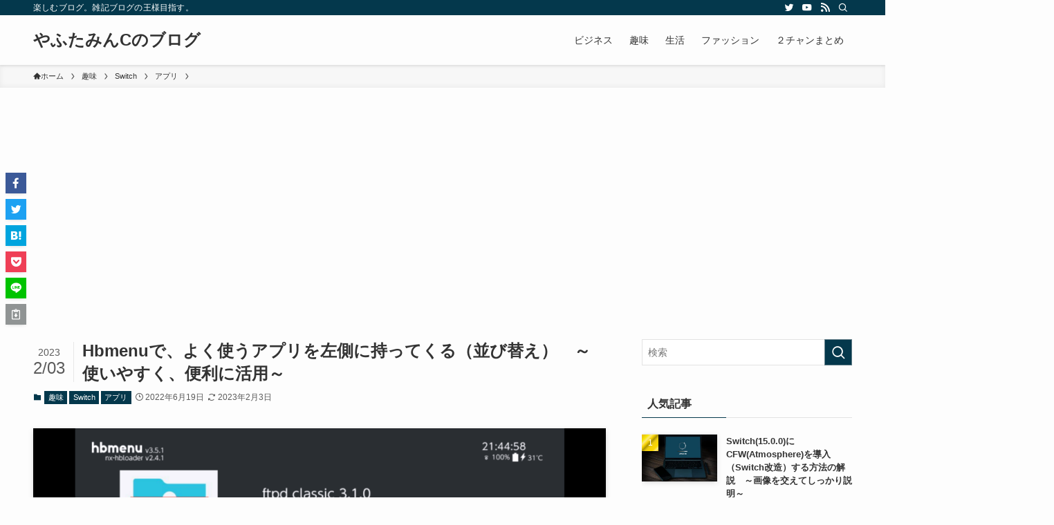

--- FILE ---
content_type: text/html; charset=UTF-8
request_url: https://yafutaminc.com/hobby/switch/bring-your-favorite-apps-to-the-left-with-hbmenu/1907/
body_size: 31687
content:
<!DOCTYPE html>
<html lang="ja" data-loaded="false" data-scrolled="false" data-spmenu="closed">
<head>
<meta charset="utf-8">
<meta name="format-detection" content="telephone=no">
<meta http-equiv="X-UA-Compatible" content="IE=edge">
<meta name="viewport" content="width=device-width, viewport-fit=cover">
<title>Hbmenuで、よく使うアプリを左側に持ってくる（並び替え）　～使いやすく、便利に活用～ | やふたみんCのブログ</title>
<meta name='robots' content='max-image-preview:large' />
<link rel='dns-prefetch' href='//www.google.com' />
<link rel='dns-prefetch' href='//www.googletagmanager.com' />
<link rel='dns-prefetch' href='//pagead2.googlesyndication.com' />
<link rel="alternate" type="application/rss+xml" title="やふたみんCのブログ &raquo; フィード" href="https://yafutaminc.com/feed/" />
<link rel="alternate" type="application/rss+xml" title="やふたみんCのブログ &raquo; コメントフィード" href="https://yafutaminc.com/comments/feed/" />
<link rel="alternate" type="application/rss+xml" title="やふたみんCのブログ &raquo; Hbmenuで、よく使うアプリを左側に持ってくる（並び替え）　～使いやすく、便利に活用～ のコメントのフィード" href="https://yafutaminc.com/hobby/switch/bring-your-favorite-apps-to-the-left-with-hbmenu/1907/feed/" />

<!-- SEO SIMPLE PACK 3.6.2 -->
<meta name="description" content="CFWのswitchの利用が進んでくると、どんどんとアプリが増えてきます。 hbmenuにいっぱいアプリが表示されていると、カーソル移動が大変です。 よく使うアプリは右に寄せられる仕様のため、 アプリを使えば使うほど、 カーソルをカチカチカ">
<link rel="canonical" href="https://yafutaminc.com/hobby/switch/bring-your-favorite-apps-to-the-left-with-hbmenu/1907/">
<meta property="og:locale" content="ja_JP">
<meta property="og:type" content="article">
<meta property="og:image" content="https://yafutaminc.com/wp-content/uploads/2023/02/2023-02-03_21h42_39-1.png">
<meta property="og:title" content="Hbmenuで、よく使うアプリを左側に持ってくる（並び替え）　～使いやすく、便利に活用～ | やふたみんCのブログ">
<meta property="og:description" content="CFWのswitchの利用が進んでくると、どんどんとアプリが増えてきます。 hbmenuにいっぱいアプリが表示されていると、カーソル移動が大変です。 よく使うアプリは右に寄せられる仕様のため、 アプリを使えば使うほど、 カーソルをカチカチカ">
<meta property="og:url" content="https://yafutaminc.com/hobby/switch/bring-your-favorite-apps-to-the-left-with-hbmenu/1907/">
<meta property="og:site_name" content="やふたみんCのブログ">
<meta name="twitter:card" content="summary_large_image">
<!-- / SEO SIMPLE PACK -->

<style id='wp-img-auto-sizes-contain-inline-css' type='text/css'>
img:is([sizes=auto i],[sizes^="auto," i]){contain-intrinsic-size:3000px 1500px}
/*# sourceURL=wp-img-auto-sizes-contain-inline-css */
</style>
<style id='wp-block-library-inline-css' type='text/css'>
:root{--wp-block-synced-color:#7a00df;--wp-block-synced-color--rgb:122,0,223;--wp-bound-block-color:var(--wp-block-synced-color);--wp-editor-canvas-background:#ddd;--wp-admin-theme-color:#007cba;--wp-admin-theme-color--rgb:0,124,186;--wp-admin-theme-color-darker-10:#006ba1;--wp-admin-theme-color-darker-10--rgb:0,107,160.5;--wp-admin-theme-color-darker-20:#005a87;--wp-admin-theme-color-darker-20--rgb:0,90,135;--wp-admin-border-width-focus:2px}@media (min-resolution:192dpi){:root{--wp-admin-border-width-focus:1.5px}}.wp-element-button{cursor:pointer}:root .has-very-light-gray-background-color{background-color:#eee}:root .has-very-dark-gray-background-color{background-color:#313131}:root .has-very-light-gray-color{color:#eee}:root .has-very-dark-gray-color{color:#313131}:root .has-vivid-green-cyan-to-vivid-cyan-blue-gradient-background{background:linear-gradient(135deg,#00d084,#0693e3)}:root .has-purple-crush-gradient-background{background:linear-gradient(135deg,#34e2e4,#4721fb 50%,#ab1dfe)}:root .has-hazy-dawn-gradient-background{background:linear-gradient(135deg,#faaca8,#dad0ec)}:root .has-subdued-olive-gradient-background{background:linear-gradient(135deg,#fafae1,#67a671)}:root .has-atomic-cream-gradient-background{background:linear-gradient(135deg,#fdd79a,#004a59)}:root .has-nightshade-gradient-background{background:linear-gradient(135deg,#330968,#31cdcf)}:root .has-midnight-gradient-background{background:linear-gradient(135deg,#020381,#2874fc)}:root{--wp--preset--font-size--normal:16px;--wp--preset--font-size--huge:42px}.has-regular-font-size{font-size:1em}.has-larger-font-size{font-size:2.625em}.has-normal-font-size{font-size:var(--wp--preset--font-size--normal)}.has-huge-font-size{font-size:var(--wp--preset--font-size--huge)}.has-text-align-center{text-align:center}.has-text-align-left{text-align:left}.has-text-align-right{text-align:right}.has-fit-text{white-space:nowrap!important}#end-resizable-editor-section{display:none}.aligncenter{clear:both}.items-justified-left{justify-content:flex-start}.items-justified-center{justify-content:center}.items-justified-right{justify-content:flex-end}.items-justified-space-between{justify-content:space-between}.screen-reader-text{border:0;clip-path:inset(50%);height:1px;margin:-1px;overflow:hidden;padding:0;position:absolute;width:1px;word-wrap:normal!important}.screen-reader-text:focus{background-color:#ddd;clip-path:none;color:#444;display:block;font-size:1em;height:auto;left:5px;line-height:normal;padding:15px 23px 14px;text-decoration:none;top:5px;width:auto;z-index:100000}html :where(.has-border-color){border-style:solid}html :where([style*=border-top-color]){border-top-style:solid}html :where([style*=border-right-color]){border-right-style:solid}html :where([style*=border-bottom-color]){border-bottom-style:solid}html :where([style*=border-left-color]){border-left-style:solid}html :where([style*=border-width]){border-style:solid}html :where([style*=border-top-width]){border-top-style:solid}html :where([style*=border-right-width]){border-right-style:solid}html :where([style*=border-bottom-width]){border-bottom-style:solid}html :where([style*=border-left-width]){border-left-style:solid}html :where(img[class*=wp-image-]){height:auto;max-width:100%}:where(figure){margin:0 0 1em}html :where(.is-position-sticky){--wp-admin--admin-bar--position-offset:var(--wp-admin--admin-bar--height,0px)}@media screen and (max-width:600px){html :where(.is-position-sticky){--wp-admin--admin-bar--position-offset:0px}}

/*# sourceURL=wp-block-library-inline-css */
</style><style id='wp-block-heading-inline-css' type='text/css'>
h1:where(.wp-block-heading).has-background,h2:where(.wp-block-heading).has-background,h3:where(.wp-block-heading).has-background,h4:where(.wp-block-heading).has-background,h5:where(.wp-block-heading).has-background,h6:where(.wp-block-heading).has-background{padding:1.25em 2.375em}h1.has-text-align-left[style*=writing-mode]:where([style*=vertical-lr]),h1.has-text-align-right[style*=writing-mode]:where([style*=vertical-rl]),h2.has-text-align-left[style*=writing-mode]:where([style*=vertical-lr]),h2.has-text-align-right[style*=writing-mode]:where([style*=vertical-rl]),h3.has-text-align-left[style*=writing-mode]:where([style*=vertical-lr]),h3.has-text-align-right[style*=writing-mode]:where([style*=vertical-rl]),h4.has-text-align-left[style*=writing-mode]:where([style*=vertical-lr]),h4.has-text-align-right[style*=writing-mode]:where([style*=vertical-rl]),h5.has-text-align-left[style*=writing-mode]:where([style*=vertical-lr]),h5.has-text-align-right[style*=writing-mode]:where([style*=vertical-rl]),h6.has-text-align-left[style*=writing-mode]:where([style*=vertical-lr]),h6.has-text-align-right[style*=writing-mode]:where([style*=vertical-rl]){rotate:180deg}
/*# sourceURL=https://yafutaminc.com/wp-includes/blocks/heading/style.min.css */
</style>
<style id='wp-block-image-inline-css' type='text/css'>
.wp-block-image>a,.wp-block-image>figure>a{display:inline-block}.wp-block-image img{box-sizing:border-box;height:auto;max-width:100%;vertical-align:bottom}@media not (prefers-reduced-motion){.wp-block-image img.hide{visibility:hidden}.wp-block-image img.show{animation:show-content-image .4s}}.wp-block-image[style*=border-radius] img,.wp-block-image[style*=border-radius]>a{border-radius:inherit}.wp-block-image.has-custom-border img{box-sizing:border-box}.wp-block-image.aligncenter{text-align:center}.wp-block-image.alignfull>a,.wp-block-image.alignwide>a{width:100%}.wp-block-image.alignfull img,.wp-block-image.alignwide img{height:auto;width:100%}.wp-block-image .aligncenter,.wp-block-image .alignleft,.wp-block-image .alignright,.wp-block-image.aligncenter,.wp-block-image.alignleft,.wp-block-image.alignright{display:table}.wp-block-image .aligncenter>figcaption,.wp-block-image .alignleft>figcaption,.wp-block-image .alignright>figcaption,.wp-block-image.aligncenter>figcaption,.wp-block-image.alignleft>figcaption,.wp-block-image.alignright>figcaption{caption-side:bottom;display:table-caption}.wp-block-image .alignleft{float:left;margin:.5em 1em .5em 0}.wp-block-image .alignright{float:right;margin:.5em 0 .5em 1em}.wp-block-image .aligncenter{margin-left:auto;margin-right:auto}.wp-block-image :where(figcaption){margin-bottom:1em;margin-top:.5em}.wp-block-image.is-style-circle-mask img{border-radius:9999px}@supports ((-webkit-mask-image:none) or (mask-image:none)) or (-webkit-mask-image:none){.wp-block-image.is-style-circle-mask img{border-radius:0;-webkit-mask-image:url('data:image/svg+xml;utf8,<svg viewBox="0 0 100 100" xmlns="http://www.w3.org/2000/svg"><circle cx="50" cy="50" r="50"/></svg>');mask-image:url('data:image/svg+xml;utf8,<svg viewBox="0 0 100 100" xmlns="http://www.w3.org/2000/svg"><circle cx="50" cy="50" r="50"/></svg>');mask-mode:alpha;-webkit-mask-position:center;mask-position:center;-webkit-mask-repeat:no-repeat;mask-repeat:no-repeat;-webkit-mask-size:contain;mask-size:contain}}:root :where(.wp-block-image.is-style-rounded img,.wp-block-image .is-style-rounded img){border-radius:9999px}.wp-block-image figure{margin:0}.wp-lightbox-container{display:flex;flex-direction:column;position:relative}.wp-lightbox-container img{cursor:zoom-in}.wp-lightbox-container img:hover+button{opacity:1}.wp-lightbox-container button{align-items:center;backdrop-filter:blur(16px) saturate(180%);background-color:#5a5a5a40;border:none;border-radius:4px;cursor:zoom-in;display:flex;height:20px;justify-content:center;opacity:0;padding:0;position:absolute;right:16px;text-align:center;top:16px;width:20px;z-index:100}@media not (prefers-reduced-motion){.wp-lightbox-container button{transition:opacity .2s ease}}.wp-lightbox-container button:focus-visible{outline:3px auto #5a5a5a40;outline:3px auto -webkit-focus-ring-color;outline-offset:3px}.wp-lightbox-container button:hover{cursor:pointer;opacity:1}.wp-lightbox-container button:focus{opacity:1}.wp-lightbox-container button:focus,.wp-lightbox-container button:hover,.wp-lightbox-container button:not(:hover):not(:active):not(.has-background){background-color:#5a5a5a40;border:none}.wp-lightbox-overlay{box-sizing:border-box;cursor:zoom-out;height:100vh;left:0;overflow:hidden;position:fixed;top:0;visibility:hidden;width:100%;z-index:100000}.wp-lightbox-overlay .close-button{align-items:center;cursor:pointer;display:flex;justify-content:center;min-height:40px;min-width:40px;padding:0;position:absolute;right:calc(env(safe-area-inset-right) + 16px);top:calc(env(safe-area-inset-top) + 16px);z-index:5000000}.wp-lightbox-overlay .close-button:focus,.wp-lightbox-overlay .close-button:hover,.wp-lightbox-overlay .close-button:not(:hover):not(:active):not(.has-background){background:none;border:none}.wp-lightbox-overlay .lightbox-image-container{height:var(--wp--lightbox-container-height);left:50%;overflow:hidden;position:absolute;top:50%;transform:translate(-50%,-50%);transform-origin:top left;width:var(--wp--lightbox-container-width);z-index:9999999999}.wp-lightbox-overlay .wp-block-image{align-items:center;box-sizing:border-box;display:flex;height:100%;justify-content:center;margin:0;position:relative;transform-origin:0 0;width:100%;z-index:3000000}.wp-lightbox-overlay .wp-block-image img{height:var(--wp--lightbox-image-height);min-height:var(--wp--lightbox-image-height);min-width:var(--wp--lightbox-image-width);width:var(--wp--lightbox-image-width)}.wp-lightbox-overlay .wp-block-image figcaption{display:none}.wp-lightbox-overlay button{background:none;border:none}.wp-lightbox-overlay .scrim{background-color:#fff;height:100%;opacity:.9;position:absolute;width:100%;z-index:2000000}.wp-lightbox-overlay.active{visibility:visible}@media not (prefers-reduced-motion){.wp-lightbox-overlay.active{animation:turn-on-visibility .25s both}.wp-lightbox-overlay.active img{animation:turn-on-visibility .35s both}.wp-lightbox-overlay.show-closing-animation:not(.active){animation:turn-off-visibility .35s both}.wp-lightbox-overlay.show-closing-animation:not(.active) img{animation:turn-off-visibility .25s both}.wp-lightbox-overlay.zoom.active{animation:none;opacity:1;visibility:visible}.wp-lightbox-overlay.zoom.active .lightbox-image-container{animation:lightbox-zoom-in .4s}.wp-lightbox-overlay.zoom.active .lightbox-image-container img{animation:none}.wp-lightbox-overlay.zoom.active .scrim{animation:turn-on-visibility .4s forwards}.wp-lightbox-overlay.zoom.show-closing-animation:not(.active){animation:none}.wp-lightbox-overlay.zoom.show-closing-animation:not(.active) .lightbox-image-container{animation:lightbox-zoom-out .4s}.wp-lightbox-overlay.zoom.show-closing-animation:not(.active) .lightbox-image-container img{animation:none}.wp-lightbox-overlay.zoom.show-closing-animation:not(.active) .scrim{animation:turn-off-visibility .4s forwards}}@keyframes show-content-image{0%{visibility:hidden}99%{visibility:hidden}to{visibility:visible}}@keyframes turn-on-visibility{0%{opacity:0}to{opacity:1}}@keyframes turn-off-visibility{0%{opacity:1;visibility:visible}99%{opacity:0;visibility:visible}to{opacity:0;visibility:hidden}}@keyframes lightbox-zoom-in{0%{transform:translate(calc((-100vw + var(--wp--lightbox-scrollbar-width))/2 + var(--wp--lightbox-initial-left-position)),calc(-50vh + var(--wp--lightbox-initial-top-position))) scale(var(--wp--lightbox-scale))}to{transform:translate(-50%,-50%) scale(1)}}@keyframes lightbox-zoom-out{0%{transform:translate(-50%,-50%) scale(1);visibility:visible}99%{visibility:visible}to{transform:translate(calc((-100vw + var(--wp--lightbox-scrollbar-width))/2 + var(--wp--lightbox-initial-left-position)),calc(-50vh + var(--wp--lightbox-initial-top-position))) scale(var(--wp--lightbox-scale));visibility:hidden}}
/*# sourceURL=https://yafutaminc.com/wp-includes/blocks/image/style.min.css */
</style>
<style id='wp-block-paragraph-inline-css' type='text/css'>
.is-small-text{font-size:.875em}.is-regular-text{font-size:1em}.is-large-text{font-size:2.25em}.is-larger-text{font-size:3em}.has-drop-cap:not(:focus):first-letter{float:left;font-size:8.4em;font-style:normal;font-weight:100;line-height:.68;margin:.05em .1em 0 0;text-transform:uppercase}body.rtl .has-drop-cap:not(:focus):first-letter{float:none;margin-left:.1em}p.has-drop-cap.has-background{overflow:hidden}:root :where(p.has-background){padding:1.25em 2.375em}:where(p.has-text-color:not(.has-link-color)) a{color:inherit}p.has-text-align-left[style*="writing-mode:vertical-lr"],p.has-text-align-right[style*="writing-mode:vertical-rl"]{rotate:180deg}
/*# sourceURL=https://yafutaminc.com/wp-includes/blocks/paragraph/style.min.css */
</style>
<style id='global-styles-inline-css' type='text/css'>
:root{--wp--preset--aspect-ratio--square: 1;--wp--preset--aspect-ratio--4-3: 4/3;--wp--preset--aspect-ratio--3-4: 3/4;--wp--preset--aspect-ratio--3-2: 3/2;--wp--preset--aspect-ratio--2-3: 2/3;--wp--preset--aspect-ratio--16-9: 16/9;--wp--preset--aspect-ratio--9-16: 9/16;--wp--preset--color--black: #000;--wp--preset--color--cyan-bluish-gray: #abb8c3;--wp--preset--color--white: #fff;--wp--preset--color--pale-pink: #f78da7;--wp--preset--color--vivid-red: #cf2e2e;--wp--preset--color--luminous-vivid-orange: #ff6900;--wp--preset--color--luminous-vivid-amber: #fcb900;--wp--preset--color--light-green-cyan: #7bdcb5;--wp--preset--color--vivid-green-cyan: #00d084;--wp--preset--color--pale-cyan-blue: #8ed1fc;--wp--preset--color--vivid-cyan-blue: #0693e3;--wp--preset--color--vivid-purple: #9b51e0;--wp--preset--color--swl-main: var(--color_main);--wp--preset--color--swl-main-thin: var(--color_main_thin);--wp--preset--color--swl-gray: var(--color_gray);--wp--preset--color--swl-deep-01: var(--color_deep01);--wp--preset--color--swl-deep-02: var(--color_deep02);--wp--preset--color--swl-deep-03: var(--color_deep03);--wp--preset--color--swl-deep-04: var(--color_deep04);--wp--preset--color--swl-pale-01: var(--color_pale01);--wp--preset--color--swl-pale-02: var(--color_pale02);--wp--preset--color--swl-pale-03: var(--color_pale03);--wp--preset--color--swl-pale-04: var(--color_pale04);--wp--preset--gradient--vivid-cyan-blue-to-vivid-purple: linear-gradient(135deg,rgb(6,147,227) 0%,rgb(155,81,224) 100%);--wp--preset--gradient--light-green-cyan-to-vivid-green-cyan: linear-gradient(135deg,rgb(122,220,180) 0%,rgb(0,208,130) 100%);--wp--preset--gradient--luminous-vivid-amber-to-luminous-vivid-orange: linear-gradient(135deg,rgb(252,185,0) 0%,rgb(255,105,0) 100%);--wp--preset--gradient--luminous-vivid-orange-to-vivid-red: linear-gradient(135deg,rgb(255,105,0) 0%,rgb(207,46,46) 100%);--wp--preset--gradient--very-light-gray-to-cyan-bluish-gray: linear-gradient(135deg,rgb(238,238,238) 0%,rgb(169,184,195) 100%);--wp--preset--gradient--cool-to-warm-spectrum: linear-gradient(135deg,rgb(74,234,220) 0%,rgb(151,120,209) 20%,rgb(207,42,186) 40%,rgb(238,44,130) 60%,rgb(251,105,98) 80%,rgb(254,248,76) 100%);--wp--preset--gradient--blush-light-purple: linear-gradient(135deg,rgb(255,206,236) 0%,rgb(152,150,240) 100%);--wp--preset--gradient--blush-bordeaux: linear-gradient(135deg,rgb(254,205,165) 0%,rgb(254,45,45) 50%,rgb(107,0,62) 100%);--wp--preset--gradient--luminous-dusk: linear-gradient(135deg,rgb(255,203,112) 0%,rgb(199,81,192) 50%,rgb(65,88,208) 100%);--wp--preset--gradient--pale-ocean: linear-gradient(135deg,rgb(255,245,203) 0%,rgb(182,227,212) 50%,rgb(51,167,181) 100%);--wp--preset--gradient--electric-grass: linear-gradient(135deg,rgb(202,248,128) 0%,rgb(113,206,126) 100%);--wp--preset--gradient--midnight: linear-gradient(135deg,rgb(2,3,129) 0%,rgb(40,116,252) 100%);--wp--preset--font-size--small: 0.9em;--wp--preset--font-size--medium: 1.1em;--wp--preset--font-size--large: 1.25em;--wp--preset--font-size--x-large: 42px;--wp--preset--font-size--xs: 0.75em;--wp--preset--font-size--huge: 1.6em;--wp--preset--spacing--20: 0.44rem;--wp--preset--spacing--30: 0.67rem;--wp--preset--spacing--40: 1rem;--wp--preset--spacing--50: 1.5rem;--wp--preset--spacing--60: 2.25rem;--wp--preset--spacing--70: 3.38rem;--wp--preset--spacing--80: 5.06rem;--wp--preset--shadow--natural: 6px 6px 9px rgba(0, 0, 0, 0.2);--wp--preset--shadow--deep: 12px 12px 50px rgba(0, 0, 0, 0.4);--wp--preset--shadow--sharp: 6px 6px 0px rgba(0, 0, 0, 0.2);--wp--preset--shadow--outlined: 6px 6px 0px -3px rgb(255, 255, 255), 6px 6px rgb(0, 0, 0);--wp--preset--shadow--crisp: 6px 6px 0px rgb(0, 0, 0);}:where(.is-layout-flex){gap: 0.5em;}:where(.is-layout-grid){gap: 0.5em;}body .is-layout-flex{display: flex;}.is-layout-flex{flex-wrap: wrap;align-items: center;}.is-layout-flex > :is(*, div){margin: 0;}body .is-layout-grid{display: grid;}.is-layout-grid > :is(*, div){margin: 0;}:where(.wp-block-columns.is-layout-flex){gap: 2em;}:where(.wp-block-columns.is-layout-grid){gap: 2em;}:where(.wp-block-post-template.is-layout-flex){gap: 1.25em;}:where(.wp-block-post-template.is-layout-grid){gap: 1.25em;}.has-black-color{color: var(--wp--preset--color--black) !important;}.has-cyan-bluish-gray-color{color: var(--wp--preset--color--cyan-bluish-gray) !important;}.has-white-color{color: var(--wp--preset--color--white) !important;}.has-pale-pink-color{color: var(--wp--preset--color--pale-pink) !important;}.has-vivid-red-color{color: var(--wp--preset--color--vivid-red) !important;}.has-luminous-vivid-orange-color{color: var(--wp--preset--color--luminous-vivid-orange) !important;}.has-luminous-vivid-amber-color{color: var(--wp--preset--color--luminous-vivid-amber) !important;}.has-light-green-cyan-color{color: var(--wp--preset--color--light-green-cyan) !important;}.has-vivid-green-cyan-color{color: var(--wp--preset--color--vivid-green-cyan) !important;}.has-pale-cyan-blue-color{color: var(--wp--preset--color--pale-cyan-blue) !important;}.has-vivid-cyan-blue-color{color: var(--wp--preset--color--vivid-cyan-blue) !important;}.has-vivid-purple-color{color: var(--wp--preset--color--vivid-purple) !important;}.has-black-background-color{background-color: var(--wp--preset--color--black) !important;}.has-cyan-bluish-gray-background-color{background-color: var(--wp--preset--color--cyan-bluish-gray) !important;}.has-white-background-color{background-color: var(--wp--preset--color--white) !important;}.has-pale-pink-background-color{background-color: var(--wp--preset--color--pale-pink) !important;}.has-vivid-red-background-color{background-color: var(--wp--preset--color--vivid-red) !important;}.has-luminous-vivid-orange-background-color{background-color: var(--wp--preset--color--luminous-vivid-orange) !important;}.has-luminous-vivid-amber-background-color{background-color: var(--wp--preset--color--luminous-vivid-amber) !important;}.has-light-green-cyan-background-color{background-color: var(--wp--preset--color--light-green-cyan) !important;}.has-vivid-green-cyan-background-color{background-color: var(--wp--preset--color--vivid-green-cyan) !important;}.has-pale-cyan-blue-background-color{background-color: var(--wp--preset--color--pale-cyan-blue) !important;}.has-vivid-cyan-blue-background-color{background-color: var(--wp--preset--color--vivid-cyan-blue) !important;}.has-vivid-purple-background-color{background-color: var(--wp--preset--color--vivid-purple) !important;}.has-black-border-color{border-color: var(--wp--preset--color--black) !important;}.has-cyan-bluish-gray-border-color{border-color: var(--wp--preset--color--cyan-bluish-gray) !important;}.has-white-border-color{border-color: var(--wp--preset--color--white) !important;}.has-pale-pink-border-color{border-color: var(--wp--preset--color--pale-pink) !important;}.has-vivid-red-border-color{border-color: var(--wp--preset--color--vivid-red) !important;}.has-luminous-vivid-orange-border-color{border-color: var(--wp--preset--color--luminous-vivid-orange) !important;}.has-luminous-vivid-amber-border-color{border-color: var(--wp--preset--color--luminous-vivid-amber) !important;}.has-light-green-cyan-border-color{border-color: var(--wp--preset--color--light-green-cyan) !important;}.has-vivid-green-cyan-border-color{border-color: var(--wp--preset--color--vivid-green-cyan) !important;}.has-pale-cyan-blue-border-color{border-color: var(--wp--preset--color--pale-cyan-blue) !important;}.has-vivid-cyan-blue-border-color{border-color: var(--wp--preset--color--vivid-cyan-blue) !important;}.has-vivid-purple-border-color{border-color: var(--wp--preset--color--vivid-purple) !important;}.has-vivid-cyan-blue-to-vivid-purple-gradient-background{background: var(--wp--preset--gradient--vivid-cyan-blue-to-vivid-purple) !important;}.has-light-green-cyan-to-vivid-green-cyan-gradient-background{background: var(--wp--preset--gradient--light-green-cyan-to-vivid-green-cyan) !important;}.has-luminous-vivid-amber-to-luminous-vivid-orange-gradient-background{background: var(--wp--preset--gradient--luminous-vivid-amber-to-luminous-vivid-orange) !important;}.has-luminous-vivid-orange-to-vivid-red-gradient-background{background: var(--wp--preset--gradient--luminous-vivid-orange-to-vivid-red) !important;}.has-very-light-gray-to-cyan-bluish-gray-gradient-background{background: var(--wp--preset--gradient--very-light-gray-to-cyan-bluish-gray) !important;}.has-cool-to-warm-spectrum-gradient-background{background: var(--wp--preset--gradient--cool-to-warm-spectrum) !important;}.has-blush-light-purple-gradient-background{background: var(--wp--preset--gradient--blush-light-purple) !important;}.has-blush-bordeaux-gradient-background{background: var(--wp--preset--gradient--blush-bordeaux) !important;}.has-luminous-dusk-gradient-background{background: var(--wp--preset--gradient--luminous-dusk) !important;}.has-pale-ocean-gradient-background{background: var(--wp--preset--gradient--pale-ocean) !important;}.has-electric-grass-gradient-background{background: var(--wp--preset--gradient--electric-grass) !important;}.has-midnight-gradient-background{background: var(--wp--preset--gradient--midnight) !important;}.has-small-font-size{font-size: var(--wp--preset--font-size--small) !important;}.has-medium-font-size{font-size: var(--wp--preset--font-size--medium) !important;}.has-large-font-size{font-size: var(--wp--preset--font-size--large) !important;}.has-x-large-font-size{font-size: var(--wp--preset--font-size--x-large) !important;}
/*# sourceURL=global-styles-inline-css */
</style>

<link rel='stylesheet' id='swell-icons-css' href='https://yafutaminc.com/wp-content/themes/swell/build/css/swell-icons.css?ver=2.7.7.2' type='text/css' media='all' />
<link rel='stylesheet' id='main_style-css' href='https://yafutaminc.com/wp-content/themes/swell/build/css/main.css?ver=2.7.7.2' type='text/css' media='all' />
<link rel='stylesheet' id='swell_blocks-css' href='https://yafutaminc.com/wp-content/themes/swell/build/css/blocks.css?ver=2.7.7.2' type='text/css' media='all' />
<style id='swell_custom-inline-css' type='text/css'>
:root{--swl-fz--content:4vw;--swl-font_family:"游ゴシック体", "Yu Gothic", YuGothic, "Hiragino Kaku Gothic ProN", "Hiragino Sans", Meiryo, sans-serif;--swl-font_weight:500;--color_main:#04384c;--color_text:#333;--color_link:#1176d4;--color_htag:#04384c;--color_bg:#fdfdfd;--color_gradient1:#d8ffff;--color_gradient2:#87e7ff;--color_main_thin:rgba(5, 70, 95, 0.05 );--color_main_dark:rgba(3, 42, 57, 1 );--color_list_check:#04384c;--color_list_num:#04384c;--color_list_good:#86dd7b;--color_list_triangle:#f4e03a;--color_list_bad:#f36060;--color_faq_q:#d55656;--color_faq_a:#6599b7;--color_icon_good:#3cd250;--color_icon_good_bg:#ecffe9;--color_icon_bad:#4b73eb;--color_icon_bad_bg:#eafaff;--color_icon_info:#f578b4;--color_icon_info_bg:#fff0fa;--color_icon_announce:#ffa537;--color_icon_announce_bg:#fff5f0;--color_icon_pen:#7a7a7a;--color_icon_pen_bg:#f7f7f7;--color_icon_book:#787364;--color_icon_book_bg:#f8f6ef;--color_icon_point:#ffa639;--color_icon_check:#86d67c;--color_icon_batsu:#f36060;--color_icon_hatena:#5295cc;--color_icon_caution:#f7da38;--color_icon_memo:#84878a;--color_deep01:#e44141;--color_deep02:#3d79d5;--color_deep03:#63a84d;--color_deep04:#f09f4d;--color_pale01:#fff2f0;--color_pale02:#f3f8fd;--color_pale03:#f1f9ee;--color_pale04:#fdf9ee;--color_mark_blue:#b7e3ff;--color_mark_green:#bdf9c3;--color_mark_yellow:#fcf69f;--color_mark_orange:#ffddbc;--border01:solid 1px var(--color_main);--border02:double 4px var(--color_main);--border03:dashed 2px var(--color_border);--border04:solid 4px var(--color_gray);--card_posts_thumb_ratio:56.25%;--list_posts_thumb_ratio:61.805%;--big_posts_thumb_ratio:56.25%;--thumb_posts_thumb_ratio:61.805%;--blogcard_thumb_ratio:56.25%;--color_header_bg:#fdfdfd;--color_header_text:#333;--color_footer_bg:#fdfdfd;--color_footer_text:#333;--container_size:1200px;--article_size:900px;--logo_size_sp:48px;--logo_size_pc:40px;--logo_size_pcfix:32px;}.swl-cell-bg[data-icon="doubleCircle"]{--cell-icon-color:#ffc977}.swl-cell-bg[data-icon="circle"]{--cell-icon-color:#94e29c}.swl-cell-bg[data-icon="triangle"]{--cell-icon-color:#eeda2f}.swl-cell-bg[data-icon="close"]{--cell-icon-color:#ec9191}.swl-cell-bg[data-icon="hatena"]{--cell-icon-color:#93c9da}.swl-cell-bg[data-icon="check"]{--cell-icon-color:#94e29c}.swl-cell-bg[data-icon="line"]{--cell-icon-color:#9b9b9b}.cap_box[data-colset="col1"]{--capbox-color:#f59b5f;--capbox-color--bg:#fff8eb}.cap_box[data-colset="col2"]{--capbox-color:#5fb9f5;--capbox-color--bg:#edf5ff}.cap_box[data-colset="col3"]{--capbox-color:#2fcd90;--capbox-color--bg:#eafaf2}.red_{--the-btn-color:#f74a4a;--the-btn-color2:#ffbc49;--the-solid-shadow: rgba(185, 56, 56, 1 )}.blue_{--the-btn-color:#338df4;--the-btn-color2:#35eaff;--the-solid-shadow: rgba(38, 106, 183, 1 )}.green_{--the-btn-color:#62d847;--the-btn-color2:#7bf7bd;--the-solid-shadow: rgba(74, 162, 53, 1 )}.is-style-btn_normal{--the-btn-radius:80px}.is-style-btn_solid{--the-btn-radius:80px}.is-style-btn_shiny{--the-btn-radius:80px}.is-style-btn_line{--the-btn-radius:80px}.post_content blockquote{padding:1.5em 2em 1.5em 3em}.post_content blockquote::before{content:"";display:block;width:5px;height:calc(100% - 3em);top:1.5em;left:1.5em;border-left:solid 1px rgba(180,180,180,.75);border-right:solid 1px rgba(180,180,180,.75);}.mark_blue{background:-webkit-linear-gradient(transparent 64%,var(--color_mark_blue) 0%);background:linear-gradient(transparent 64%,var(--color_mark_blue) 0%)}.mark_green{background:-webkit-linear-gradient(transparent 64%,var(--color_mark_green) 0%);background:linear-gradient(transparent 64%,var(--color_mark_green) 0%)}.mark_yellow{background:-webkit-linear-gradient(transparent 64%,var(--color_mark_yellow) 0%);background:linear-gradient(transparent 64%,var(--color_mark_yellow) 0%)}.mark_orange{background:-webkit-linear-gradient(transparent 64%,var(--color_mark_orange) 0%);background:linear-gradient(transparent 64%,var(--color_mark_orange) 0%)}[class*="is-style-icon_"]{color:#333;border-width:0}[class*="is-style-big_icon_"]{border-width:2px;border-style:solid}[data-col="gray"] .c-balloon__text{background:#f7f7f7;border-color:#ccc}[data-col="gray"] .c-balloon__before{border-right-color:#f7f7f7}[data-col="green"] .c-balloon__text{background:#d1f8c2;border-color:#9ddd93}[data-col="green"] .c-balloon__before{border-right-color:#d1f8c2}[data-col="blue"] .c-balloon__text{background:#e2f6ff;border-color:#93d2f0}[data-col="blue"] .c-balloon__before{border-right-color:#e2f6ff}[data-col="red"] .c-balloon__text{background:#ffebeb;border-color:#f48789}[data-col="red"] .c-balloon__before{border-right-color:#ffebeb}[data-col="yellow"] .c-balloon__text{background:#f9f7d2;border-color:#fbe593}[data-col="yellow"] .c-balloon__before{border-right-color:#f9f7d2}.-type-list2 .p-postList__body::after,.-type-big .p-postList__body::after{content: "READ MORE »";}.c-postThumb__cat{background-color:#04384c;color:#fff;background-image: repeating-linear-gradient(-45deg,rgba(255,255,255,.1),rgba(255,255,255,.1) 6px,transparent 6px,transparent 12px)}.post_content h2:where(:not([class^="swell-block-"]):not(.faq_q):not(.p-postList__title)){background:var(--color_htag);padding:.75em 1em;color:#fff}.post_content h2:where(:not([class^="swell-block-"]):not(.faq_q):not(.p-postList__title))::before{position:absolute;display:block;pointer-events:none;content:"";top:-4px;left:0;width:100%;height:calc(100% + 4px);box-sizing:content-box;border-top:solid 2px var(--color_htag);border-bottom:solid 2px var(--color_htag)}.post_content h3:where(:not([class^="swell-block-"]):not(.faq_q):not(.p-postList__title)){padding:0 .5em .5em}.post_content h3:where(:not([class^="swell-block-"]):not(.faq_q):not(.p-postList__title))::before{content:"";width:100%;height:2px;background: repeating-linear-gradient(90deg, var(--color_htag) 0%, var(--color_htag) 29.3%, rgba(150,150,150,.2) 29.3%, rgba(150,150,150,.2) 100%)}.post_content h4:where(:not([class^="swell-block-"]):not(.faq_q):not(.p-postList__title)){padding:0 0 0 16px;border-left:solid 2px var(--color_htag)}.l-header{box-shadow: 0 1px 4px rgba(0,0,0,.12)}.l-header__bar{color:#fff;background:var(--color_main)}.l-header__menuBtn{order:1}.l-header__customBtn{order:3}.c-gnav a::after{background:var(--color_main);width:100%;height:2px;transform:scaleX(0)}.p-spHeadMenu .menu-item.-current{border-bottom-color:var(--color_main)}.c-gnav > li:hover > a::after,.c-gnav > .-current > a::after{transform: scaleX(1)}.c-gnav .sub-menu{color:#333;background:#fff}.l-fixHeader::before{opacity:1}#pagetop{border-radius:50%}.c-widget__title.-spmenu{padding:.5em .75em;border-radius:var(--swl-radius--2, 0px);background:var(--color_main);color:#fff;}.c-widget__title.-footer{padding:.5em}.c-widget__title.-footer::before{content:"";bottom:0;left:0;width:40%;z-index:1;background:var(--color_main)}.c-widget__title.-footer::after{content:"";bottom:0;left:0;width:100%;background:var(--color_border)}.c-secTitle{border-left:solid 2px var(--color_main);padding:0em .75em}.p-spMenu{color:#333}.p-spMenu__inner::before{background:#fdfdfd;opacity:1}.p-spMenu__overlay{background:#000;opacity:0.6}[class*="page-numbers"]{color:#fff;background-color:#dedede}a{text-decoration: none}.l-topTitleArea.c-filterLayer::before{background-color:#000;opacity:0.2;content:""}@media screen and (min-width: 960px){:root{}}@media screen and (max-width: 959px){:root{}.l-header__logo{order:2;text-align:center}}@media screen and (min-width: 600px){:root{--swl-fz--content:16px;}}@media screen and (max-width: 599px){:root{}}@media (min-width: 1108px) {.alignwide{left:-100px;width:calc(100% + 200px);}}@media (max-width: 1108px) {.-sidebar-off .swell-block-fullWide__inner.l-container .alignwide{left:0px;width:100%;}}.l-fixHeader .l-fixHeader__gnav{order:0}[data-scrolled=true] .l-fixHeader[data-ready]{opacity:1;-webkit-transform:translateY(0)!important;transform:translateY(0)!important;visibility:visible}.-body-solid .l-fixHeader{box-shadow:0 2px 4px var(--swl-color_shadow)}.l-fixHeader__inner{align-items:stretch;color:var(--color_header_text);display:flex;padding-bottom:0;padding-top:0;position:relative;z-index:1}.l-fixHeader__logo{align-items:center;display:flex;line-height:1;margin-right:24px;order:0;padding:16px 0}.is-style-btn_normal a,.is-style-btn_shiny a{box-shadow:var(--swl-btn_shadow)}.c-shareBtns__btn,.is-style-balloon>.c-tabList .c-tabList__button,.p-snsCta,[class*=page-numbers]{box-shadow:var(--swl-box_shadow)}.p-articleThumb__img,.p-articleThumb__youtube{box-shadow:var(--swl-img_shadow)}.p-pickupBanners__item .c-bannerLink,.p-postList__thumb{box-shadow:0 2px 8px rgba(0,0,0,.1),0 4px 4px -4px rgba(0,0,0,.1)}.p-postList.-w-ranking li:before{background-image:repeating-linear-gradient(-45deg,hsla(0,0%,100%,.1),hsla(0,0%,100%,.1) 6px,transparent 0,transparent 12px);box-shadow:1px 1px 4px rgba(0,0,0,.2)}.l-header__bar{position:relative;width:100%}.l-header__bar .c-catchphrase{color:inherit;font-size:12px;letter-spacing:var(--swl-letter_spacing,.2px);line-height:14px;margin-right:auto;overflow:hidden;padding:4px 0;white-space:nowrap;width:50%}.l-header__bar .c-iconList .c-iconList__link{margin:0;padding:4px 6px}.l-header__barInner{align-items:center;display:flex;justify-content:flex-end}@media (min-width:960px){.-series .l-header__inner{align-items:stretch;display:flex}.-series .l-header__logo{align-items:center;display:flex;flex-wrap:wrap;margin-right:24px;padding:16px 0}.-series .l-header__logo .c-catchphrase{font-size:13px;padding:4px 0}.-series .c-headLogo{margin-right:16px}.-series-right .l-header__inner{justify-content:space-between}.-series-right .c-gnavWrap{margin-left:auto}.-series-right .w-header{margin-left:12px}.-series-left .w-header{margin-left:auto}}@media (min-width:960px) and (min-width:600px){.-series .c-headLogo{max-width:400px}}.c-gnav .sub-menu a:before,.c-listMenu a:before{-webkit-font-smoothing:antialiased;-moz-osx-font-smoothing:grayscale;font-family:icomoon!important;font-style:normal;font-variant:normal;font-weight:400;line-height:1;text-transform:none}.c-submenuToggleBtn{display:none}.c-listMenu a{padding:.75em 1em .75em 1.5em;transition:padding .25s}.c-listMenu a:hover{padding-left:1.75em;padding-right:.75em}.c-gnav .sub-menu a:before,.c-listMenu a:before{color:inherit;content:"\e921";display:inline-block;left:2px;position:absolute;top:50%;-webkit-transform:translateY(-50%);transform:translateY(-50%);vertical-align:middle}.widget_categories>ul>.cat-item>a,.wp-block-categories-list>li>a{padding-left:1.75em}.c-listMenu .children,.c-listMenu .sub-menu{margin:0}.c-listMenu .children a,.c-listMenu .sub-menu a{font-size:.9em;padding-left:2.5em}.c-listMenu .children a:before,.c-listMenu .sub-menu a:before{left:1em}.c-listMenu .children a:hover,.c-listMenu .sub-menu a:hover{padding-left:2.75em}.c-listMenu .children ul a,.c-listMenu .sub-menu ul a{padding-left:3.25em}.c-listMenu .children ul a:before,.c-listMenu .sub-menu ul a:before{left:1.75em}.c-listMenu .children ul a:hover,.c-listMenu .sub-menu ul a:hover{padding-left:3.5em}.c-gnav li:hover>.sub-menu{opacity:1;visibility:visible}.c-gnav .sub-menu:before{background:inherit;content:"";height:100%;left:0;position:absolute;top:0;width:100%;z-index:0}.c-gnav .sub-menu .sub-menu{left:100%;top:0;z-index:-1}.c-gnav .sub-menu a{padding-left:2em}.c-gnav .sub-menu a:before{left:.5em}.c-gnav .sub-menu a:hover .ttl{left:4px}:root{--color_content_bg:var(--color_bg);}.c-widget__title.-side{padding:.5em}.c-widget__title.-side::before{content:"";bottom:0;left:0;width:40%;z-index:1;background:var(--color_main)}.c-widget__title.-side::after{content:"";bottom:0;left:0;width:100%;background:var(--color_border)}.c-shareBtns__item:not(:last-child){margin-right:8px}.c-shareBtns__btn{padding:6px 8px;border-radius:2px}@media screen and (min-width: 960px){:root{}}@media screen and (max-width: 959px){:root{}}@media screen and (min-width: 600px){:root{}}@media screen and (max-width: 599px){:root{}}.swell-block-fullWide__inner.l-container{--swl-fw_inner_pad:var(--swl-pad_container,0px)}@media (min-width:960px){.-sidebar-on .l-content .alignfull,.-sidebar-on .l-content .alignwide{left:-16px;width:calc(100% + 32px)}.swell-block-fullWide__inner.l-article{--swl-fw_inner_pad:var(--swl-pad_post_content,0px)}.-sidebar-on .swell-block-fullWide__inner .alignwide{left:0;width:100%}.-sidebar-on .swell-block-fullWide__inner .alignfull{left:calc(0px - var(--swl-fw_inner_pad, 0))!important;margin-left:0!important;margin-right:0!important;width:calc(100% + var(--swl-fw_inner_pad, 0)*2)!important}}.p-relatedPosts .p-postList__item{margin-bottom:1.5em}.p-relatedPosts .p-postList__times,.p-relatedPosts .p-postList__times>:last-child{margin-right:0}@media (min-width:600px){.p-relatedPosts .p-postList__item{width:33.33333%}}@media screen and (min-width:600px) and (max-width:1239px){.p-relatedPosts .p-postList__item:nth-child(7),.p-relatedPosts .p-postList__item:nth-child(8){display:none}}@media screen and (min-width:1240px){.p-relatedPosts .p-postList__item{width:25%}}.-index-off .p-toc,.swell-toc-placeholder:empty{display:none}.p-toc.-modal{height:100%;margin:0;overflow-y:auto;padding:0}#main_content .p-toc{border-radius:var(--swl-radius--2,0);margin:4em auto;max-width:800px}#sidebar .p-toc{margin-top:-.5em}.p-toc .__pn:before{content:none!important;counter-increment:none}.p-toc .__prev{margin:0 0 1em}.p-toc .__next{margin:1em 0 0}.p-toc.is-omitted:not([data-omit=ct]) [data-level="2"] .p-toc__childList{display:none}.p-toc.is-omitted:not([data-omit=nest]){position:relative}.p-toc.is-omitted:not([data-omit=nest]):before{background:linear-gradient(hsla(0,0%,100%,0),var(--color_bg));bottom:5em;content:"";height:4em;left:0;opacity:.75;pointer-events:none;position:absolute;width:100%;z-index:1}.p-toc.is-omitted:not([data-omit=nest]):after{background:var(--color_bg);bottom:0;content:"";height:5em;left:0;opacity:.75;position:absolute;width:100%;z-index:1}.p-toc.is-omitted:not([data-omit=nest]) .__next,.p-toc.is-omitted:not([data-omit=nest]) [data-omit="1"]{display:none}.p-toc .p-toc__expandBtn{background-color:#f7f7f7;border:rgba(0,0,0,.2);border-radius:5em;box-shadow:0 0 0 1px #bbb;color:#333;display:block;font-size:14px;line-height:1.5;margin:.75em auto 0;min-width:6em;padding:.5em 1em;position:relative;transition:box-shadow .25s;z-index:2}.p-toc[data-omit=nest] .p-toc__expandBtn{display:inline-block;font-size:13px;margin:0 0 0 1.25em;padding:.5em .75em}.p-toc:not([data-omit=nest]) .p-toc__expandBtn:after,.p-toc:not([data-omit=nest]) .p-toc__expandBtn:before{border-top-color:inherit;border-top-style:dotted;border-top-width:3px;content:"";display:block;height:1px;position:absolute;top:calc(50% - 1px);transition:border-color .25s;width:100%;width:22px}.p-toc:not([data-omit=nest]) .p-toc__expandBtn:before{right:calc(100% + 1em)}.p-toc:not([data-omit=nest]) .p-toc__expandBtn:after{left:calc(100% + 1em)}.p-toc.is-expanded .p-toc__expandBtn{border-color:transparent}.p-toc__ttl{display:block;font-size:1.2em;line-height:1;position:relative;text-align:center}.p-toc__ttl:before{content:"\e918";display:inline-block;font-family:icomoon;margin-right:.5em;padding-bottom:2px;vertical-align:middle}#index_modal .p-toc__ttl{margin-bottom:.5em}.p-toc__list li{line-height:1.6}.p-toc__list>li+li{margin-top:.5em}.p-toc__list .p-toc__childList{padding-left:.5em}.p-toc__list [data-level="3"]{font-size:.9em}.p-toc__list .mininote{display:none}.post_content .p-toc__list{padding-left:0}#sidebar .p-toc__list{margin-bottom:0}#sidebar .p-toc__list .p-toc__childList{padding-left:0}.p-toc__link{color:inherit;font-size:inherit;text-decoration:none}.p-toc__link:hover{opacity:.8}.p-toc.-double{background:var(--color_gray);background:linear-gradient(-45deg,transparent 25%,var(--color_gray) 25%,var(--color_gray) 50%,transparent 50%,transparent 75%,var(--color_gray) 75%,var(--color_gray));background-clip:padding-box;background-size:4px 4px;border-bottom:4px double var(--color_border);border-top:4px double var(--color_border);padding:1.5em 1em 1em}.p-toc.-double .p-toc__ttl{margin-bottom:.75em}@media (min-width:960px){#main_content .p-toc{width:92%}}@media (hover:hover){.p-toc .p-toc__expandBtn:hover{border-color:transparent;box-shadow:0 0 0 2px currentcolor}}@media (min-width:600px){.p-toc.-double{padding:2em}}.p-pnLinks{align-items:stretch;display:flex;justify-content:space-between;margin:2em 0}.p-pnLinks__item{font-size:3vw;position:relative;width:49%}.p-pnLinks__item:before{content:"";display:block;height:.5em;pointer-events:none;position:absolute;top:50%;width:.5em;z-index:1}.p-pnLinks__item.-prev:before{border-bottom:1px solid;border-left:1px solid;left:.35em;-webkit-transform:rotate(45deg) translateY(-50%);transform:rotate(45deg) translateY(-50%)}.p-pnLinks__item.-prev .p-pnLinks__thumb{margin-right:8px}.p-pnLinks__item.-next .p-pnLinks__link{justify-content:flex-end}.p-pnLinks__item.-next:before{border-bottom:1px solid;border-right:1px solid;right:.35em;-webkit-transform:rotate(-45deg) translateY(-50%);transform:rotate(-45deg) translateY(-50%)}.p-pnLinks__item.-next .p-pnLinks__thumb{margin-left:8px;order:2}.p-pnLinks__item.-next:first-child{margin-left:auto}.p-pnLinks__link{align-items:center;border-radius:var(--swl-radius--2,0);color:inherit;display:flex;height:100%;line-height:1.4;min-height:4em;padding:.6em 1em .5em;position:relative;text-decoration:none;transition:box-shadow .25s;width:100%}.p-pnLinks__thumb{border-radius:var(--swl-radius--4,0);height:32px;-o-object-fit:cover;object-fit:cover;width:48px}.p-pnLinks .-prev .p-pnLinks__link{border-left:1.25em solid var(--color_main)}.p-pnLinks .-prev:before{color:#fff}.p-pnLinks .-next .p-pnLinks__link{border-right:1.25em solid var(--color_main)}.p-pnLinks .-next:before{color:#fff}@media not all and (min-width:960px){.p-pnLinks.-thumb-on{display:block}.p-pnLinks.-thumb-on .p-pnLinks__item{width:100%}}@media (min-width:600px){.p-pnLinks__item{font-size:13px}.p-pnLinks__thumb{height:48px;width:72px}.p-pnLinks__title{transition:-webkit-transform .25s;transition:transform .25s;transition:transform .25s,-webkit-transform .25s}.-prev>.p-pnLinks__link:hover .p-pnLinks__title{-webkit-transform:translateX(4px);transform:translateX(4px)}.-next>.p-pnLinks__link:hover .p-pnLinks__title{-webkit-transform:translateX(-4px);transform:translateX(-4px)}.p-pnLinks .-prev .p-pnLinks__link:hover{box-shadow:1px 1px 2px var(--swl-color_shadow)}.p-pnLinks .-next .p-pnLinks__link:hover{box-shadow:-1px 1px 2px var(--swl-color_shadow)}}
/*# sourceURL=swell_custom-inline-css */
</style>
<link rel='stylesheet' id='swell-parts/footer-css' href='https://yafutaminc.com/wp-content/themes/swell/build/css/modules/parts/footer.css?ver=2.7.7.2' type='text/css' media='all' />
<link rel='stylesheet' id='swell-page/single-css' href='https://yafutaminc.com/wp-content/themes/swell/build/css/modules/page/single.css?ver=2.7.7.2' type='text/css' media='all' />
<link rel='stylesheet' id='swell-parts/comments-css' href='https://yafutaminc.com/wp-content/themes/swell/build/css/modules/parts/comments.css?ver=2.7.7.2' type='text/css' media='all' />
<style id='classic-theme-styles-inline-css' type='text/css'>
/*! This file is auto-generated */
.wp-block-button__link{color:#fff;background-color:#32373c;border-radius:9999px;box-shadow:none;text-decoration:none;padding:calc(.667em + 2px) calc(1.333em + 2px);font-size:1.125em}.wp-block-file__button{background:#32373c;color:#fff;text-decoration:none}
/*# sourceURL=/wp-includes/css/classic-themes.min.css */
</style>
<link rel='stylesheet' id='child_style-css' href='https://yafutaminc.com/wp-content/themes/swell_child/style.css?ver=2023030732509' type='text/css' media='all' />
<link rel='stylesheet' id='pochipp-front-css' href='https://yafutaminc.com/wp-content/plugins/pochipp/dist/css/style.css?ver=1.18.3' type='text/css' media='all' />
<link rel='stylesheet' id='hcb-style-css' href='https://yafutaminc.com/wp-content/plugins/highlighting-code-block/build/css/hcb--light.css?ver=2.0.1' type='text/css' media='all' />
<style id='hcb-style-inline-css' type='text/css'>
:root{--hcb--fz--base: 14px}:root{--hcb--fz--mobile: 13px}:root{--hcb--ff:Menlo, Consolas, "Hiragino Kaku Gothic ProN", "Hiragino Sans", Meiryo, sans-serif;}
/*# sourceURL=hcb-style-inline-css */
</style>

<!-- Site Kit によって追加された Google タグ（gtag.js）スニペット -->
<!-- Google アナリティクス スニペット (Site Kit が追加) -->
<script type="text/javascript" src="https://www.googletagmanager.com/gtag/js?id=G-VQNGCLDE8D" id="google_gtagjs-js" async></script>
<script type="text/javascript" id="google_gtagjs-js-after">
/* <![CDATA[ */
window.dataLayer = window.dataLayer || [];function gtag(){dataLayer.push(arguments);}
gtag("set","linker",{"domains":["yafutaminc.com"]});
gtag("js", new Date());
gtag("set", "developer_id.dZTNiMT", true);
gtag("config", "G-VQNGCLDE8D");
//# sourceURL=google_gtagjs-js-after
/* ]]> */
</script>

<noscript><link href="https://yafutaminc.com/wp-content/themes/swell/build/css/noscript.css" rel="stylesheet"></noscript>
<link rel="https://api.w.org/" href="https://yafutaminc.com/wp-json/" /><link rel="alternate" title="JSON" type="application/json" href="https://yafutaminc.com/wp-json/wp/v2/posts/1907" /><link rel='shortlink' href='https://yafutaminc.com/?p=1907' />
<meta name="generator" content="Site Kit by Google 1.170.0" /><!-- Pochipp -->
<style id="pchpp_custom_style">:root{--pchpp-color-inline: #069A8E;--pchpp-color-custom: #5ca250;--pchpp-color-custom-2: #8e59e4;--pchpp-color-amazon: #f99a0c;--pchpp-color-rakuten: #e0423c;--pchpp-color-yahoo: #438ee8;--pchpp-color-mercari: #3c3c3c;--pchpp-inline-bg-color: none;--pchpp-inline-txt-color: var(--pchpp-color-inline);--pchpp-inline-shadow: inset 0 0 0 1px currentColor, 0 1px 4px -1px rgba(0, 0, 0, 0.2);--pchpp-inline-radius: 40px;--pchpp-inline-width: auto;}</style>
<script id="pchpp_vars">window.pchppVars = {};window.pchppVars.ajaxUrl = "https://yafutaminc.com/wp-admin/admin-ajax.php";window.pchppVars.ajaxNonce = "4fce6cd01c";</script>

<!-- / Pochipp -->

<!-- Site Kit が追加した Google AdSense メタタグ -->
<meta name="google-adsense-platform-account" content="ca-host-pub-2644536267352236">
<meta name="google-adsense-platform-domain" content="sitekit.withgoogle.com">
<!-- Site Kit が追加した End Google AdSense メタタグ -->
<noscript><style>.lazyload[data-src]{display:none !important;}</style></noscript><style>.lazyload{background-image:none !important;}.lazyload:before{background-image:none !important;}</style><style>.wp-block-gallery.is-cropped .blocks-gallery-item picture{height:100%;width:100%;}</style>
<!-- Google AdSense スニペット (Site Kit が追加) -->
<script type="text/javascript" async="async" src="https://pagead2.googlesyndication.com/pagead/js/adsbygoogle.js?client=ca-pub-6478453021559315&amp;host=ca-host-pub-2644536267352236" crossorigin="anonymous"></script>

<!-- (ここまで) Google AdSense スニペット (Site Kit が追加) -->
<link rel="icon" href="https://yafutaminc.com/wp-content/uploads/2022/05/cropped-3cb2d5446a7af117fe5669d6e7eb9f01-32x32.png" sizes="32x32" />
<link rel="icon" href="https://yafutaminc.com/wp-content/uploads/2022/05/cropped-3cb2d5446a7af117fe5669d6e7eb9f01-192x192.png" sizes="192x192" />
<link rel="apple-touch-icon" href="https://yafutaminc.com/wp-content/uploads/2022/05/cropped-3cb2d5446a7af117fe5669d6e7eb9f01-180x180.png" />
<meta name="msapplication-TileImage" content="https://yafutaminc.com/wp-content/uploads/2022/05/cropped-3cb2d5446a7af117fe5669d6e7eb9f01-270x270.png" />

<link rel="stylesheet" href="https://yafutaminc.com/wp-content/themes/swell/build/css/print.css" media="print" >


<link rel='stylesheet' id='swell_luminous-css' href='https://yafutaminc.com/wp-content/themes/swell/build/css/plugins/luminous.css?ver=2.7.7.2' type='text/css' media='all' />
</head>
<body>
<div id="body_wrap" class="wp-singular post-template-default single single-post postid-1907 single-format-standard wp-theme-swell wp-child-theme-swell_child -body-solid -sidebar-on -frame-off id_1907" >
<div id="sp_menu" class="p-spMenu -left">
	<div class="p-spMenu__inner">
		<div class="p-spMenu__closeBtn">
			<button class="c-iconBtn -menuBtn c-plainBtn" data-onclick="toggleMenu" aria-label="メニューを閉じる">
				<i class="c-iconBtn__icon icon-close-thin"></i>
			</button>
		</div>
		<div class="p-spMenu__body">
			<div class="c-widget__title -spmenu">
				MENU			</div>
			<div class="p-spMenu__nav">
				<ul class="c-spnav c-listMenu"><li class="menu-item menu-item-type-post_type menu-item-object-page menu-item-has-children menu-item-3113"><a href="https://yafutaminc.com/business/">ビジネス</a>
<ul class="sub-menu">
	<li class="menu-item menu-item-type-taxonomy menu-item-object-category menu-item-4014"><a href="https://yafutaminc.com/category/business/youtube/">Youtube</a></li>
	<li class="menu-item menu-item-type-taxonomy menu-item-object-category menu-item-12766"><a href="https://yafutaminc.com/category/business/tool-business/">ツール</a></li>
	<li class="menu-item menu-item-type-taxonomy menu-item-object-category menu-item-has-children menu-item-9957"><a href="https://yafutaminc.com/category/business/news/">ニュース</a>
	<ul class="sub-menu">
		<li class="menu-item menu-item-type-taxonomy menu-item-object-category menu-item-12767"><a href="https://yafutaminc.com/category/business/news/twitter-trend/">Twitterトレンド</a></li>
		<li class="menu-item menu-item-type-taxonomy menu-item-object-category menu-item-9958"><a href="https://yafutaminc.com/category/business/news/gambling/">ギャンブル</a></li>
		<li class="menu-item menu-item-type-taxonomy menu-item-object-category menu-item-9959"><a href="https://yafutaminc.com/category/business/news/sports/">スポーツ</a></li>
		<li class="menu-item menu-item-type-taxonomy menu-item-object-category menu-item-12768"><a href="https://yafutaminc.com/category/business/news/trend-word/">トレンドワード</a></li>
	</ul>
</li>
	<li class="menu-item menu-item-type-post_type menu-item-object-post menu-item-has-children menu-item-3269"><a href="https://yafutaminc.com/business/affiliate-blog/blog-affiliate/74/">ブログアフィリエイト</a>
	<ul class="sub-menu">
		<li class="menu-item menu-item-type-post_type menu-item-object-page menu-item-12966"><a href="https://yafutaminc.com/affinger6/">Affinger6を使い倒す</a></li>
		<li class="menu-item menu-item-type-taxonomy menu-item-object-category menu-item-4005"><a href="https://yafutaminc.com/category/business/affiliate-blog/wordpress/">wordpress</a></li>
		<li class="menu-item menu-item-type-taxonomy menu-item-object-category menu-item-4182"><a href="https://yafutaminc.com/category/business/affiliate-blog/aps/">APS</a></li>
	</ul>
</li>
	<li class="menu-item menu-item-type-post_type menu-item-object-post menu-item-has-children menu-item-3588"><a href="https://yafutaminc.com/business/investment/investment/3586/">投資</a>
	<ul class="sub-menu">
		<li class="menu-item menu-item-type-taxonomy menu-item-object-category menu-item-4006"><a href="https://yafutaminc.com/category/business/investment/fx/">FX</a></li>
		<li class="menu-item menu-item-type-taxonomy menu-item-object-category menu-item-4007"><a href="https://yafutaminc.com/category/business/investment/stock/">株</a></li>
	</ul>
</li>
</ul>
</li>
<li class="menu-item menu-item-type-post_type menu-item-object-page menu-item-has-children menu-item-3114"><a href="https://yafutaminc.com/hobby/">趣味</a>
<ul class="sub-menu">
	<li class="menu-item menu-item-type-post_type menu-item-object-post menu-item-has-children menu-item-3275"><a href="https://yafutaminc.com/hobby/diy/diy-diy/3171/">DIY</a>
	<ul class="sub-menu">
		<li class="menu-item menu-item-type-taxonomy menu-item-object-category menu-item-1416"><a href="https://yafutaminc.com/category/hobby/diy/creation/">作成物</a></li>
		<li class="menu-item menu-item-type-taxonomy menu-item-object-category menu-item-3760"><a href="https://yafutaminc.com/category/hobby/diy/tool/">工具</a></li>
	</ul>
</li>
	<li class="menu-item menu-item-type-taxonomy menu-item-object-category menu-item-12769"><a href="https://yafutaminc.com/category/hobby/minecraft/">Minecraft</a></li>
	<li class="menu-item menu-item-type-post_type menu-item-object-post menu-item-has-children menu-item-3277"><a href="https://yafutaminc.com/hobby/pc/computer/47/">PC関連</a>
	<ul class="sub-menu">
		<li class="menu-item menu-item-type-taxonomy menu-item-object-category menu-item-4008"><a href="https://yafutaminc.com/category/hobby/pc/desktop-computer/">デスクトップパソコン</a></li>
		<li class="menu-item menu-item-type-taxonomy menu-item-object-category menu-item-4009"><a href="https://yafutaminc.com/category/hobby/pc/laptop/">ノートパソコン</a></li>
		<li class="menu-item menu-item-type-taxonomy menu-item-object-category menu-item-4010"><a href="https://yafutaminc.com/category/hobby/pc/computer-parts/">パソコンパーツ</a></li>
	</ul>
</li>
	<li class="menu-item menu-item-type-post_type menu-item-object-post menu-item-has-children menu-item-4275"><a href="https://yafutaminc.com/hobby/switch/switch-2/4261/">Switch</a>
	<ul class="sub-menu">
		<li class="menu-item menu-item-type-taxonomy menu-item-object-category menu-item-3383"><a href="https://yafutaminc.com/category/hobby/switch/cfw/">CFW</a></li>
		<li class="menu-item menu-item-type-taxonomy menu-item-object-category current-post-ancestor current-menu-parent current-post-parent menu-item-3384"><a href="https://yafutaminc.com/category/hobby/switch/app/">アプリ</a></li>
		<li class="menu-item menu-item-type-taxonomy menu-item-object-category menu-item-4183"><a href="https://yafutaminc.com/category/hobby/switch/soft-review/">ソフトレビュー</a></li>
	</ul>
</li>
	<li class="menu-item menu-item-type-post_type menu-item-object-post menu-item-has-children menu-item-3268"><a href="https://yafutaminc.com/hobby/outdoors/outdoors/635/">アウトドア</a>
	<ul class="sub-menu">
		<li class="menu-item menu-item-type-taxonomy menu-item-object-category menu-item-has-children menu-item-12764"><a href="https://yafutaminc.com/category/hobby/outdoors/camp/">キャンプ</a>
		<ul class="sub-menu">
			<li class="menu-item menu-item-type-post_type menu-item-object-post menu-item-3641"><a href="https://yafutaminc.com/hobby/outdoors/camp/introduction-of-campsite/150/">キャンプ場の紹介</a></li>
			<li class="menu-item menu-item-type-post_type menu-item-object-post menu-item-3640"><a href="https://yafutaminc.com/hobby/outdoors/camp/camping-equipment-introduction/154/">キャンプ用品の紹介</a></li>
		</ul>
</li>
		<li class="menu-item menu-item-type-taxonomy menu-item-object-category menu-item-has-children menu-item-12765"><a href="https://yafutaminc.com/category/hobby/outdoors/ski/">スキー</a>
		<ul class="sub-menu">
			<li class="menu-item menu-item-type-taxonomy menu-item-object-category menu-item-2395"><a href="https://yafutaminc.com/category/hobby/outdoors/ski/skiitem/">スキーアイテム</a></li>
			<li class="menu-item menu-item-type-post_type menu-item-object-post menu-item-3643"><a href="https://yafutaminc.com/hobby/outdoors/introduction-of-ski-resorts/653/">スキー場の紹介</a></li>
		</ul>
</li>
	</ul>
</li>
	<li class="menu-item menu-item-type-post_type menu-item-object-post menu-item-has-children menu-item-4274"><a href="https://yafutaminc.com/hobby/pet/4266/">ペット</a>
	<ul class="sub-menu">
		<li class="menu-item menu-item-type-taxonomy menu-item-object-category menu-item-4187"><a href="https://yafutaminc.com/category/hobby/pet/hamster/">ハムスター</a></li>
		<li class="menu-item menu-item-type-taxonomy menu-item-object-category menu-item-4184"><a href="https://yafutaminc.com/category/hobby/pet/tropical-fish/">熱帯魚</a></li>
	</ul>
</li>
	<li class="menu-item menu-item-type-taxonomy menu-item-object-category menu-item-4186"><a href="https://yafutaminc.com/category/hobby/garden/">庭</a></li>
</ul>
</li>
<li class="menu-item menu-item-type-post_type menu-item-object-page menu-item-has-children menu-item-3115"><a href="https://yafutaminc.com/life/">生活</a>
<ul class="sub-menu">
	<li class="menu-item menu-item-type-taxonomy menu-item-object-category menu-item-4016"><a href="https://yafutaminc.com/category/life/parenting-diary/">やふたみん妻の日記</a></li>
	<li class="menu-item menu-item-type-post_type menu-item-object-post menu-item-has-children menu-item-3272"><a href="https://yafutaminc.com/life/housewifes-bean-knowledge/trivia/3175/">主婦の豆知識</a>
	<ul class="sub-menu">
		<li class="menu-item menu-item-type-taxonomy menu-item-object-category menu-item-4011"><a href="https://yafutaminc.com/category/life/housewifes-bean-knowledge/creditcard/">クレジットカード</a></li>
		<li class="menu-item menu-item-type-taxonomy menu-item-object-category menu-item-4013"><a href="https://yafutaminc.com/category/life/housewifes-bean-knowledge/education-of-children/">子供の教育</a></li>
		<li class="menu-item menu-item-type-taxonomy menu-item-object-category menu-item-4012"><a href="https://yafutaminc.com/category/life/housewifes-bean-knowledge/domestic-affairs/">家事<span class="c-smallNavTitle desc">主婦生活の中で、家事にまつわることを投稿します</span></a></li>
	</ul>
</li>
	<li class="menu-item menu-item-type-post_type menu-item-object-post menu-item-has-children menu-item-3265"><a href="https://yafutaminc.com/life/home-appliances/from-entertainment-to-home-appliances/56/">家電製品</a>
	<ul class="sub-menu">
		<li class="menu-item menu-item-type-taxonomy menu-item-object-category menu-item-2394"><a href="https://yafutaminc.com/category/life/home-appliances/smartphone/">スマートフォン</a></li>
		<li class="menu-item menu-item-type-taxonomy menu-item-object-category menu-item-1418"><a href="https://yafutaminc.com/category/life/home-appliances/smart-home/">スマートホーム</a></li>
		<li class="menu-item menu-item-type-taxonomy menu-item-object-category menu-item-1408"><a href="https://yafutaminc.com/category/life/home-appliances/white-goods/">白物家電</a></li>
	</ul>
</li>
	<li class="menu-item menu-item-type-post_type menu-item-object-post menu-item-has-children menu-item-3279"><a href="https://yafutaminc.com/life/technician/qualification/3179/">　資格試験</a>
	<ul class="sub-menu">
		<li class="menu-item menu-item-type-post_type menu-item-object-post menu-item-3645"><a href="https://yafutaminc.com/life/technician/rccm-test/78/">RCCM</a></li>
		<li class="menu-item menu-item-type-taxonomy menu-item-object-category menu-item-1412"><a href="https://yafutaminc.com/category/life/technician/construction-department-road/">技術士　建設部門</a></li>
		<li class="menu-item menu-item-type-taxonomy menu-item-object-category menu-item-1413"><a href="https://yafutaminc.com/category/life/technician/comprehensive-technical-management-department/">技術士　総合技術監理部門<span class="c-smallNavTitle desc">技術士（建設部門（道路））を経て、総合技術監理部門合格への取り組みを投稿します。</span></a></li>
		<li class="menu-item menu-item-type-taxonomy menu-item-object-category menu-item-1406"><a href="https://yafutaminc.com/category/life/technician/english-test/">英語検定</a></li>
	</ul>
</li>
</ul>
</li>
<li class="menu-item menu-item-type-post_type menu-item-object-page menu-item-has-children menu-item-3116"><a href="https://yafutaminc.com/fashion/">ファッション</a>
<ul class="sub-menu">
	<li class="menu-item menu-item-type-taxonomy menu-item-object-category menu-item-4017"><a href="https://yafutaminc.com/category/fashion/diet-fashion/">ダイエット</a></li>
	<li class="menu-item menu-item-type-taxonomy menu-item-object-category menu-item-4019"><a href="https://yafutaminc.com/category/fashion/clothes/">服</a></li>
	<li class="menu-item menu-item-type-taxonomy menu-item-object-category menu-item-4018"><a href="https://yafutaminc.com/category/fashion/muscle-training-and-health-method/">筋トレ・健康法</a></li>
	<li class="menu-item menu-item-type-taxonomy menu-item-object-category menu-item-4020"><a href="https://yafutaminc.com/category/fashion/beauty/">美容</a></li>
</ul>
</li>
<li class="menu-item menu-item-type-post_type menu-item-object-page menu-item-has-children menu-item-12943"><a href="https://yafutaminc.com/page-12939/">２チャンまとめ</a>
<ul class="sub-menu">
	<li class="menu-item menu-item-type-taxonomy menu-item-object-category menu-item-3287"><a href="https://yafutaminc.com/category/summary-page/pachinko-machine/">パチンコ</a></li>
	<li class="menu-item menu-item-type-taxonomy menu-item-object-category menu-item-3286"><a href="https://yafutaminc.com/category/summary-page/slot-model/">スロット</a></li>
	<li class="menu-item menu-item-type-taxonomy menu-item-object-category menu-item-12950"><a href="https://yafutaminc.com/category/summary-page/entertainment-news/">芸能ニュース</a></li>
	<li class="menu-item menu-item-type-taxonomy menu-item-object-category menu-item-12951"><a href="https://yafutaminc.com/category/summary-page/comics/">漫画</a></li>
</ul>
</li>
</ul>			</div>
					</div>
	</div>
	<div class="p-spMenu__overlay c-overlay" data-onclick="toggleMenu"></div>
</div>
<header id="header" class="l-header -series -series-right" data-spfix="1">
	<div class="l-header__bar pc_">
	<div class="l-header__barInner l-container">
		<div class="c-catchphrase">楽しむブログ。雑記ブログの王様目指す。</div><ul class="c-iconList">
						<li class="c-iconList__item -twitter">
						<a href="https://twitter.com/yafutaminc" target="_blank" rel="noopener" class="c-iconList__link u-fz-14 hov-flash" aria-label="twitter">
							<i class="c-iconList__icon icon-twitter" role="presentation"></i>
						</a>
					</li>
									<li class="c-iconList__item -youtube">
						<a href="https://www.youtube.com/@user-ct1ww8hl5c" target="_blank" rel="noopener" class="c-iconList__link u-fz-14 hov-flash" aria-label="youtube">
							<i class="c-iconList__icon icon-youtube" role="presentation"></i>
						</a>
					</li>
									<li class="c-iconList__item -rss">
						<a href="https://yafutaminc.com/feed/" target="_blank" rel="noopener" class="c-iconList__link u-fz-14 hov-flash" aria-label="rss">
							<i class="c-iconList__icon icon-rss" role="presentation"></i>
						</a>
					</li>
									<li class="c-iconList__item -search">
						<button class="c-iconList__link c-plainBtn u-fz-14 hov-flash" data-onclick="toggleSearch" aria-label="検索">
							<i class="c-iconList__icon icon-search" role="presentation"></i>
						</button>
					</li>
				</ul>
	</div>
</div>
	<div class="l-header__inner l-container">
		<div class="l-header__logo">
			<div class="c-headLogo -txt"><a href="https://yafutaminc.com/" title="やふたみんCのブログ" class="c-headLogo__link" rel="home">やふたみんCのブログ</a></div>					</div>
		<nav id="gnav" class="l-header__gnav c-gnavWrap">
					<ul class="c-gnav">
			<li class="menu-item menu-item-type-post_type menu-item-object-page menu-item-has-children menu-item-3113"><a href="https://yafutaminc.com/business/"><span class="ttl">ビジネス</span></a>
<ul class="sub-menu">
	<li class="menu-item menu-item-type-taxonomy menu-item-object-category menu-item-4014"><a href="https://yafutaminc.com/category/business/youtube/"><span class="ttl">Youtube</span></a></li>
	<li class="menu-item menu-item-type-taxonomy menu-item-object-category menu-item-12766"><a href="https://yafutaminc.com/category/business/tool-business/"><span class="ttl">ツール</span></a></li>
	<li class="menu-item menu-item-type-taxonomy menu-item-object-category menu-item-has-children menu-item-9957"><a href="https://yafutaminc.com/category/business/news/"><span class="ttl">ニュース</span></a>
	<ul class="sub-menu">
		<li class="menu-item menu-item-type-taxonomy menu-item-object-category menu-item-12767"><a href="https://yafutaminc.com/category/business/news/twitter-trend/"><span class="ttl">Twitterトレンド</span></a></li>
		<li class="menu-item menu-item-type-taxonomy menu-item-object-category menu-item-9958"><a href="https://yafutaminc.com/category/business/news/gambling/"><span class="ttl">ギャンブル</span></a></li>
		<li class="menu-item menu-item-type-taxonomy menu-item-object-category menu-item-9959"><a href="https://yafutaminc.com/category/business/news/sports/"><span class="ttl">スポーツ</span></a></li>
		<li class="menu-item menu-item-type-taxonomy menu-item-object-category menu-item-12768"><a href="https://yafutaminc.com/category/business/news/trend-word/"><span class="ttl">トレンドワード</span></a></li>
	</ul>
</li>
	<li class="menu-item menu-item-type-post_type menu-item-object-post menu-item-has-children menu-item-3269"><a href="https://yafutaminc.com/business/affiliate-blog/blog-affiliate/74/"><span class="ttl">ブログアフィリエイト</span></a>
	<ul class="sub-menu">
		<li class="menu-item menu-item-type-post_type menu-item-object-page menu-item-12966"><a href="https://yafutaminc.com/affinger6/"><span class="ttl">Affinger6を使い倒す</span></a></li>
		<li class="menu-item menu-item-type-taxonomy menu-item-object-category menu-item-4005"><a href="https://yafutaminc.com/category/business/affiliate-blog/wordpress/"><span class="ttl">wordpress</span></a></li>
		<li class="menu-item menu-item-type-taxonomy menu-item-object-category menu-item-4182"><a href="https://yafutaminc.com/category/business/affiliate-blog/aps/"><span class="ttl">APS</span></a></li>
	</ul>
</li>
	<li class="menu-item menu-item-type-post_type menu-item-object-post menu-item-has-children menu-item-3588"><a href="https://yafutaminc.com/business/investment/investment/3586/"><span class="ttl">投資</span></a>
	<ul class="sub-menu">
		<li class="menu-item menu-item-type-taxonomy menu-item-object-category menu-item-4006"><a href="https://yafutaminc.com/category/business/investment/fx/"><span class="ttl">FX</span></a></li>
		<li class="menu-item menu-item-type-taxonomy menu-item-object-category menu-item-4007"><a href="https://yafutaminc.com/category/business/investment/stock/"><span class="ttl">株</span></a></li>
	</ul>
</li>
</ul>
</li>
<li class="menu-item menu-item-type-post_type menu-item-object-page menu-item-has-children menu-item-3114"><a href="https://yafutaminc.com/hobby/"><span class="ttl">趣味</span></a>
<ul class="sub-menu">
	<li class="menu-item menu-item-type-post_type menu-item-object-post menu-item-has-children menu-item-3275"><a href="https://yafutaminc.com/hobby/diy/diy-diy/3171/"><span class="ttl">DIY</span></a>
	<ul class="sub-menu">
		<li class="menu-item menu-item-type-taxonomy menu-item-object-category menu-item-1416"><a href="https://yafutaminc.com/category/hobby/diy/creation/"><span class="ttl">作成物</span></a></li>
		<li class="menu-item menu-item-type-taxonomy menu-item-object-category menu-item-3760"><a href="https://yafutaminc.com/category/hobby/diy/tool/"><span class="ttl">工具</span></a></li>
	</ul>
</li>
	<li class="menu-item menu-item-type-taxonomy menu-item-object-category menu-item-12769"><a href="https://yafutaminc.com/category/hobby/minecraft/"><span class="ttl">Minecraft</span></a></li>
	<li class="menu-item menu-item-type-post_type menu-item-object-post menu-item-has-children menu-item-3277"><a href="https://yafutaminc.com/hobby/pc/computer/47/"><span class="ttl">PC関連</span></a>
	<ul class="sub-menu">
		<li class="menu-item menu-item-type-taxonomy menu-item-object-category menu-item-4008"><a href="https://yafutaminc.com/category/hobby/pc/desktop-computer/"><span class="ttl">デスクトップパソコン</span></a></li>
		<li class="menu-item menu-item-type-taxonomy menu-item-object-category menu-item-4009"><a href="https://yafutaminc.com/category/hobby/pc/laptop/"><span class="ttl">ノートパソコン</span></a></li>
		<li class="menu-item menu-item-type-taxonomy menu-item-object-category menu-item-4010"><a href="https://yafutaminc.com/category/hobby/pc/computer-parts/"><span class="ttl">パソコンパーツ</span></a></li>
	</ul>
</li>
	<li class="menu-item menu-item-type-post_type menu-item-object-post menu-item-has-children menu-item-4275"><a href="https://yafutaminc.com/hobby/switch/switch-2/4261/"><span class="ttl">Switch</span></a>
	<ul class="sub-menu">
		<li class="menu-item menu-item-type-taxonomy menu-item-object-category menu-item-3383"><a href="https://yafutaminc.com/category/hobby/switch/cfw/"><span class="ttl">CFW</span></a></li>
		<li class="menu-item menu-item-type-taxonomy menu-item-object-category current-post-ancestor current-menu-parent current-post-parent menu-item-3384"><a href="https://yafutaminc.com/category/hobby/switch/app/"><span class="ttl">アプリ</span></a></li>
		<li class="menu-item menu-item-type-taxonomy menu-item-object-category menu-item-4183"><a href="https://yafutaminc.com/category/hobby/switch/soft-review/"><span class="ttl">ソフトレビュー</span></a></li>
	</ul>
</li>
	<li class="menu-item menu-item-type-post_type menu-item-object-post menu-item-has-children menu-item-3268"><a href="https://yafutaminc.com/hobby/outdoors/outdoors/635/"><span class="ttl">アウトドア</span></a>
	<ul class="sub-menu">
		<li class="menu-item menu-item-type-taxonomy menu-item-object-category menu-item-has-children menu-item-12764"><a href="https://yafutaminc.com/category/hobby/outdoors/camp/"><span class="ttl">キャンプ</span></a>
		<ul class="sub-menu">
			<li class="menu-item menu-item-type-post_type menu-item-object-post menu-item-3641"><a href="https://yafutaminc.com/hobby/outdoors/camp/introduction-of-campsite/150/"><span class="ttl">キャンプ場の紹介</span></a></li>
			<li class="menu-item menu-item-type-post_type menu-item-object-post menu-item-3640"><a href="https://yafutaminc.com/hobby/outdoors/camp/camping-equipment-introduction/154/"><span class="ttl">キャンプ用品の紹介</span></a></li>
		</ul>
</li>
		<li class="menu-item menu-item-type-taxonomy menu-item-object-category menu-item-has-children menu-item-12765"><a href="https://yafutaminc.com/category/hobby/outdoors/ski/"><span class="ttl">スキー</span></a>
		<ul class="sub-menu">
			<li class="menu-item menu-item-type-taxonomy menu-item-object-category menu-item-2395"><a href="https://yafutaminc.com/category/hobby/outdoors/ski/skiitem/"><span class="ttl">スキーアイテム</span></a></li>
			<li class="menu-item menu-item-type-post_type menu-item-object-post menu-item-3643"><a href="https://yafutaminc.com/hobby/outdoors/introduction-of-ski-resorts/653/"><span class="ttl">スキー場の紹介</span></a></li>
		</ul>
</li>
	</ul>
</li>
	<li class="menu-item menu-item-type-post_type menu-item-object-post menu-item-has-children menu-item-4274"><a href="https://yafutaminc.com/hobby/pet/4266/"><span class="ttl">ペット</span></a>
	<ul class="sub-menu">
		<li class="menu-item menu-item-type-taxonomy menu-item-object-category menu-item-4187"><a href="https://yafutaminc.com/category/hobby/pet/hamster/"><span class="ttl">ハムスター</span></a></li>
		<li class="menu-item menu-item-type-taxonomy menu-item-object-category menu-item-4184"><a href="https://yafutaminc.com/category/hobby/pet/tropical-fish/"><span class="ttl">熱帯魚</span></a></li>
	</ul>
</li>
	<li class="menu-item menu-item-type-taxonomy menu-item-object-category menu-item-4186"><a href="https://yafutaminc.com/category/hobby/garden/"><span class="ttl">庭</span></a></li>
</ul>
</li>
<li class="menu-item menu-item-type-post_type menu-item-object-page menu-item-has-children menu-item-3115"><a href="https://yafutaminc.com/life/"><span class="ttl">生活</span></a>
<ul class="sub-menu">
	<li class="menu-item menu-item-type-taxonomy menu-item-object-category menu-item-4016"><a href="https://yafutaminc.com/category/life/parenting-diary/"><span class="ttl">やふたみん妻の日記</span></a></li>
	<li class="menu-item menu-item-type-post_type menu-item-object-post menu-item-has-children menu-item-3272"><a href="https://yafutaminc.com/life/housewifes-bean-knowledge/trivia/3175/"><span class="ttl">主婦の豆知識</span></a>
	<ul class="sub-menu">
		<li class="menu-item menu-item-type-taxonomy menu-item-object-category menu-item-4011"><a href="https://yafutaminc.com/category/life/housewifes-bean-knowledge/creditcard/"><span class="ttl">クレジットカード</span></a></li>
		<li class="menu-item menu-item-type-taxonomy menu-item-object-category menu-item-4013"><a href="https://yafutaminc.com/category/life/housewifes-bean-knowledge/education-of-children/"><span class="ttl">子供の教育</span></a></li>
		<li class="menu-item menu-item-type-taxonomy menu-item-object-category menu-item-4012"><a href="https://yafutaminc.com/category/life/housewifes-bean-knowledge/domestic-affairs/"><span class="ttl">家事</span><span class="c-smallNavTitle desc">主婦生活の中で、家事にまつわることを投稿します</span></a></li>
	</ul>
</li>
	<li class="menu-item menu-item-type-post_type menu-item-object-post menu-item-has-children menu-item-3265"><a href="https://yafutaminc.com/life/home-appliances/from-entertainment-to-home-appliances/56/"><span class="ttl">家電製品</span></a>
	<ul class="sub-menu">
		<li class="menu-item menu-item-type-taxonomy menu-item-object-category menu-item-2394"><a href="https://yafutaminc.com/category/life/home-appliances/smartphone/"><span class="ttl">スマートフォン</span></a></li>
		<li class="menu-item menu-item-type-taxonomy menu-item-object-category menu-item-1418"><a href="https://yafutaminc.com/category/life/home-appliances/smart-home/"><span class="ttl">スマートホーム</span></a></li>
		<li class="menu-item menu-item-type-taxonomy menu-item-object-category menu-item-1408"><a href="https://yafutaminc.com/category/life/home-appliances/white-goods/"><span class="ttl">白物家電</span></a></li>
	</ul>
</li>
	<li class="menu-item menu-item-type-post_type menu-item-object-post menu-item-has-children menu-item-3279"><a href="https://yafutaminc.com/life/technician/qualification/3179/"><span class="ttl">　資格試験</span></a>
	<ul class="sub-menu">
		<li class="menu-item menu-item-type-post_type menu-item-object-post menu-item-3645"><a href="https://yafutaminc.com/life/technician/rccm-test/78/"><span class="ttl">RCCM</span></a></li>
		<li class="menu-item menu-item-type-taxonomy menu-item-object-category menu-item-1412"><a href="https://yafutaminc.com/category/life/technician/construction-department-road/"><span class="ttl">技術士　建設部門</span></a></li>
		<li class="menu-item menu-item-type-taxonomy menu-item-object-category menu-item-1413"><a href="https://yafutaminc.com/category/life/technician/comprehensive-technical-management-department/"><span class="ttl">技術士　総合技術監理部門</span><span class="c-smallNavTitle desc">技術士（建設部門（道路））を経て、総合技術監理部門合格への取り組みを投稿します。</span></a></li>
		<li class="menu-item menu-item-type-taxonomy menu-item-object-category menu-item-1406"><a href="https://yafutaminc.com/category/life/technician/english-test/"><span class="ttl">英語検定</span></a></li>
	</ul>
</li>
</ul>
</li>
<li class="menu-item menu-item-type-post_type menu-item-object-page menu-item-has-children menu-item-3116"><a href="https://yafutaminc.com/fashion/"><span class="ttl">ファッション</span></a>
<ul class="sub-menu">
	<li class="menu-item menu-item-type-taxonomy menu-item-object-category menu-item-4017"><a href="https://yafutaminc.com/category/fashion/diet-fashion/"><span class="ttl">ダイエット</span></a></li>
	<li class="menu-item menu-item-type-taxonomy menu-item-object-category menu-item-4019"><a href="https://yafutaminc.com/category/fashion/clothes/"><span class="ttl">服</span></a></li>
	<li class="menu-item menu-item-type-taxonomy menu-item-object-category menu-item-4018"><a href="https://yafutaminc.com/category/fashion/muscle-training-and-health-method/"><span class="ttl">筋トレ・健康法</span></a></li>
	<li class="menu-item menu-item-type-taxonomy menu-item-object-category menu-item-4020"><a href="https://yafutaminc.com/category/fashion/beauty/"><span class="ttl">美容</span></a></li>
</ul>
</li>
<li class="menu-item menu-item-type-post_type menu-item-object-page menu-item-has-children menu-item-12943"><a href="https://yafutaminc.com/page-12939/"><span class="ttl">２チャンまとめ</span></a>
<ul class="sub-menu">
	<li class="menu-item menu-item-type-taxonomy menu-item-object-category menu-item-3287"><a href="https://yafutaminc.com/category/summary-page/pachinko-machine/"><span class="ttl">パチンコ</span></a></li>
	<li class="menu-item menu-item-type-taxonomy menu-item-object-category menu-item-3286"><a href="https://yafutaminc.com/category/summary-page/slot-model/"><span class="ttl">スロット</span></a></li>
	<li class="menu-item menu-item-type-taxonomy menu-item-object-category menu-item-12950"><a href="https://yafutaminc.com/category/summary-page/entertainment-news/"><span class="ttl">芸能ニュース</span></a></li>
	<li class="menu-item menu-item-type-taxonomy menu-item-object-category menu-item-12951"><a href="https://yafutaminc.com/category/summary-page/comics/"><span class="ttl">漫画</span></a></li>
</ul>
</li>
					</ul>
			</nav>
		<div class="l-header__customBtn sp_">
			<button class="c-iconBtn c-plainBtn" data-onclick="toggleSearch" aria-label="検索ボタン">
			<i class="c-iconBtn__icon icon-search"></i>
					</button>
	</div>
<div class="l-header__menuBtn sp_">
	<button class="c-iconBtn -menuBtn c-plainBtn" data-onclick="toggleMenu" aria-label="メニューボタン">
		<i class="c-iconBtn__icon icon-menu-thin"></i>
			</button>
</div>
	</div>
	</header>
<div id="fix_header" class="l-fixHeader -series -series-right">
	<div class="l-fixHeader__inner l-container">
		<div class="l-fixHeader__logo">
			<div class="c-headLogo -txt"><a href="https://yafutaminc.com/" title="やふたみんCのブログ" class="c-headLogo__link" rel="home">やふたみんCのブログ</a></div>		</div>
		<div class="l-fixHeader__gnav c-gnavWrap">
					<ul class="c-gnav">
			<li class="menu-item menu-item-type-post_type menu-item-object-page menu-item-has-children menu-item-3113"><a href="https://yafutaminc.com/business/"><span class="ttl">ビジネス</span></a>
<ul class="sub-menu">
	<li class="menu-item menu-item-type-taxonomy menu-item-object-category menu-item-4014"><a href="https://yafutaminc.com/category/business/youtube/"><span class="ttl">Youtube</span></a></li>
	<li class="menu-item menu-item-type-taxonomy menu-item-object-category menu-item-12766"><a href="https://yafutaminc.com/category/business/tool-business/"><span class="ttl">ツール</span></a></li>
	<li class="menu-item menu-item-type-taxonomy menu-item-object-category menu-item-has-children menu-item-9957"><a href="https://yafutaminc.com/category/business/news/"><span class="ttl">ニュース</span></a>
	<ul class="sub-menu">
		<li class="menu-item menu-item-type-taxonomy menu-item-object-category menu-item-12767"><a href="https://yafutaminc.com/category/business/news/twitter-trend/"><span class="ttl">Twitterトレンド</span></a></li>
		<li class="menu-item menu-item-type-taxonomy menu-item-object-category menu-item-9958"><a href="https://yafutaminc.com/category/business/news/gambling/"><span class="ttl">ギャンブル</span></a></li>
		<li class="menu-item menu-item-type-taxonomy menu-item-object-category menu-item-9959"><a href="https://yafutaminc.com/category/business/news/sports/"><span class="ttl">スポーツ</span></a></li>
		<li class="menu-item menu-item-type-taxonomy menu-item-object-category menu-item-12768"><a href="https://yafutaminc.com/category/business/news/trend-word/"><span class="ttl">トレンドワード</span></a></li>
	</ul>
</li>
	<li class="menu-item menu-item-type-post_type menu-item-object-post menu-item-has-children menu-item-3269"><a href="https://yafutaminc.com/business/affiliate-blog/blog-affiliate/74/"><span class="ttl">ブログアフィリエイト</span></a>
	<ul class="sub-menu">
		<li class="menu-item menu-item-type-post_type menu-item-object-page menu-item-12966"><a href="https://yafutaminc.com/affinger6/"><span class="ttl">Affinger6を使い倒す</span></a></li>
		<li class="menu-item menu-item-type-taxonomy menu-item-object-category menu-item-4005"><a href="https://yafutaminc.com/category/business/affiliate-blog/wordpress/"><span class="ttl">wordpress</span></a></li>
		<li class="menu-item menu-item-type-taxonomy menu-item-object-category menu-item-4182"><a href="https://yafutaminc.com/category/business/affiliate-blog/aps/"><span class="ttl">APS</span></a></li>
	</ul>
</li>
	<li class="menu-item menu-item-type-post_type menu-item-object-post menu-item-has-children menu-item-3588"><a href="https://yafutaminc.com/business/investment/investment/3586/"><span class="ttl">投資</span></a>
	<ul class="sub-menu">
		<li class="menu-item menu-item-type-taxonomy menu-item-object-category menu-item-4006"><a href="https://yafutaminc.com/category/business/investment/fx/"><span class="ttl">FX</span></a></li>
		<li class="menu-item menu-item-type-taxonomy menu-item-object-category menu-item-4007"><a href="https://yafutaminc.com/category/business/investment/stock/"><span class="ttl">株</span></a></li>
	</ul>
</li>
</ul>
</li>
<li class="menu-item menu-item-type-post_type menu-item-object-page menu-item-has-children menu-item-3114"><a href="https://yafutaminc.com/hobby/"><span class="ttl">趣味</span></a>
<ul class="sub-menu">
	<li class="menu-item menu-item-type-post_type menu-item-object-post menu-item-has-children menu-item-3275"><a href="https://yafutaminc.com/hobby/diy/diy-diy/3171/"><span class="ttl">DIY</span></a>
	<ul class="sub-menu">
		<li class="menu-item menu-item-type-taxonomy menu-item-object-category menu-item-1416"><a href="https://yafutaminc.com/category/hobby/diy/creation/"><span class="ttl">作成物</span></a></li>
		<li class="menu-item menu-item-type-taxonomy menu-item-object-category menu-item-3760"><a href="https://yafutaminc.com/category/hobby/diy/tool/"><span class="ttl">工具</span></a></li>
	</ul>
</li>
	<li class="menu-item menu-item-type-taxonomy menu-item-object-category menu-item-12769"><a href="https://yafutaminc.com/category/hobby/minecraft/"><span class="ttl">Minecraft</span></a></li>
	<li class="menu-item menu-item-type-post_type menu-item-object-post menu-item-has-children menu-item-3277"><a href="https://yafutaminc.com/hobby/pc/computer/47/"><span class="ttl">PC関連</span></a>
	<ul class="sub-menu">
		<li class="menu-item menu-item-type-taxonomy menu-item-object-category menu-item-4008"><a href="https://yafutaminc.com/category/hobby/pc/desktop-computer/"><span class="ttl">デスクトップパソコン</span></a></li>
		<li class="menu-item menu-item-type-taxonomy menu-item-object-category menu-item-4009"><a href="https://yafutaminc.com/category/hobby/pc/laptop/"><span class="ttl">ノートパソコン</span></a></li>
		<li class="menu-item menu-item-type-taxonomy menu-item-object-category menu-item-4010"><a href="https://yafutaminc.com/category/hobby/pc/computer-parts/"><span class="ttl">パソコンパーツ</span></a></li>
	</ul>
</li>
	<li class="menu-item menu-item-type-post_type menu-item-object-post menu-item-has-children menu-item-4275"><a href="https://yafutaminc.com/hobby/switch/switch-2/4261/"><span class="ttl">Switch</span></a>
	<ul class="sub-menu">
		<li class="menu-item menu-item-type-taxonomy menu-item-object-category menu-item-3383"><a href="https://yafutaminc.com/category/hobby/switch/cfw/"><span class="ttl">CFW</span></a></li>
		<li class="menu-item menu-item-type-taxonomy menu-item-object-category current-post-ancestor current-menu-parent current-post-parent menu-item-3384"><a href="https://yafutaminc.com/category/hobby/switch/app/"><span class="ttl">アプリ</span></a></li>
		<li class="menu-item menu-item-type-taxonomy menu-item-object-category menu-item-4183"><a href="https://yafutaminc.com/category/hobby/switch/soft-review/"><span class="ttl">ソフトレビュー</span></a></li>
	</ul>
</li>
	<li class="menu-item menu-item-type-post_type menu-item-object-post menu-item-has-children menu-item-3268"><a href="https://yafutaminc.com/hobby/outdoors/outdoors/635/"><span class="ttl">アウトドア</span></a>
	<ul class="sub-menu">
		<li class="menu-item menu-item-type-taxonomy menu-item-object-category menu-item-has-children menu-item-12764"><a href="https://yafutaminc.com/category/hobby/outdoors/camp/"><span class="ttl">キャンプ</span></a>
		<ul class="sub-menu">
			<li class="menu-item menu-item-type-post_type menu-item-object-post menu-item-3641"><a href="https://yafutaminc.com/hobby/outdoors/camp/introduction-of-campsite/150/"><span class="ttl">キャンプ場の紹介</span></a></li>
			<li class="menu-item menu-item-type-post_type menu-item-object-post menu-item-3640"><a href="https://yafutaminc.com/hobby/outdoors/camp/camping-equipment-introduction/154/"><span class="ttl">キャンプ用品の紹介</span></a></li>
		</ul>
</li>
		<li class="menu-item menu-item-type-taxonomy menu-item-object-category menu-item-has-children menu-item-12765"><a href="https://yafutaminc.com/category/hobby/outdoors/ski/"><span class="ttl">スキー</span></a>
		<ul class="sub-menu">
			<li class="menu-item menu-item-type-taxonomy menu-item-object-category menu-item-2395"><a href="https://yafutaminc.com/category/hobby/outdoors/ski/skiitem/"><span class="ttl">スキーアイテム</span></a></li>
			<li class="menu-item menu-item-type-post_type menu-item-object-post menu-item-3643"><a href="https://yafutaminc.com/hobby/outdoors/introduction-of-ski-resorts/653/"><span class="ttl">スキー場の紹介</span></a></li>
		</ul>
</li>
	</ul>
</li>
	<li class="menu-item menu-item-type-post_type menu-item-object-post menu-item-has-children menu-item-4274"><a href="https://yafutaminc.com/hobby/pet/4266/"><span class="ttl">ペット</span></a>
	<ul class="sub-menu">
		<li class="menu-item menu-item-type-taxonomy menu-item-object-category menu-item-4187"><a href="https://yafutaminc.com/category/hobby/pet/hamster/"><span class="ttl">ハムスター</span></a></li>
		<li class="menu-item menu-item-type-taxonomy menu-item-object-category menu-item-4184"><a href="https://yafutaminc.com/category/hobby/pet/tropical-fish/"><span class="ttl">熱帯魚</span></a></li>
	</ul>
</li>
	<li class="menu-item menu-item-type-taxonomy menu-item-object-category menu-item-4186"><a href="https://yafutaminc.com/category/hobby/garden/"><span class="ttl">庭</span></a></li>
</ul>
</li>
<li class="menu-item menu-item-type-post_type menu-item-object-page menu-item-has-children menu-item-3115"><a href="https://yafutaminc.com/life/"><span class="ttl">生活</span></a>
<ul class="sub-menu">
	<li class="menu-item menu-item-type-taxonomy menu-item-object-category menu-item-4016"><a href="https://yafutaminc.com/category/life/parenting-diary/"><span class="ttl">やふたみん妻の日記</span></a></li>
	<li class="menu-item menu-item-type-post_type menu-item-object-post menu-item-has-children menu-item-3272"><a href="https://yafutaminc.com/life/housewifes-bean-knowledge/trivia/3175/"><span class="ttl">主婦の豆知識</span></a>
	<ul class="sub-menu">
		<li class="menu-item menu-item-type-taxonomy menu-item-object-category menu-item-4011"><a href="https://yafutaminc.com/category/life/housewifes-bean-knowledge/creditcard/"><span class="ttl">クレジットカード</span></a></li>
		<li class="menu-item menu-item-type-taxonomy menu-item-object-category menu-item-4013"><a href="https://yafutaminc.com/category/life/housewifes-bean-knowledge/education-of-children/"><span class="ttl">子供の教育</span></a></li>
		<li class="menu-item menu-item-type-taxonomy menu-item-object-category menu-item-4012"><a href="https://yafutaminc.com/category/life/housewifes-bean-knowledge/domestic-affairs/"><span class="ttl">家事</span><span class="c-smallNavTitle desc">主婦生活の中で、家事にまつわることを投稿します</span></a></li>
	</ul>
</li>
	<li class="menu-item menu-item-type-post_type menu-item-object-post menu-item-has-children menu-item-3265"><a href="https://yafutaminc.com/life/home-appliances/from-entertainment-to-home-appliances/56/"><span class="ttl">家電製品</span></a>
	<ul class="sub-menu">
		<li class="menu-item menu-item-type-taxonomy menu-item-object-category menu-item-2394"><a href="https://yafutaminc.com/category/life/home-appliances/smartphone/"><span class="ttl">スマートフォン</span></a></li>
		<li class="menu-item menu-item-type-taxonomy menu-item-object-category menu-item-1418"><a href="https://yafutaminc.com/category/life/home-appliances/smart-home/"><span class="ttl">スマートホーム</span></a></li>
		<li class="menu-item menu-item-type-taxonomy menu-item-object-category menu-item-1408"><a href="https://yafutaminc.com/category/life/home-appliances/white-goods/"><span class="ttl">白物家電</span></a></li>
	</ul>
</li>
	<li class="menu-item menu-item-type-post_type menu-item-object-post menu-item-has-children menu-item-3279"><a href="https://yafutaminc.com/life/technician/qualification/3179/"><span class="ttl">　資格試験</span></a>
	<ul class="sub-menu">
		<li class="menu-item menu-item-type-post_type menu-item-object-post menu-item-3645"><a href="https://yafutaminc.com/life/technician/rccm-test/78/"><span class="ttl">RCCM</span></a></li>
		<li class="menu-item menu-item-type-taxonomy menu-item-object-category menu-item-1412"><a href="https://yafutaminc.com/category/life/technician/construction-department-road/"><span class="ttl">技術士　建設部門</span></a></li>
		<li class="menu-item menu-item-type-taxonomy menu-item-object-category menu-item-1413"><a href="https://yafutaminc.com/category/life/technician/comprehensive-technical-management-department/"><span class="ttl">技術士　総合技術監理部門</span><span class="c-smallNavTitle desc">技術士（建設部門（道路））を経て、総合技術監理部門合格への取り組みを投稿します。</span></a></li>
		<li class="menu-item menu-item-type-taxonomy menu-item-object-category menu-item-1406"><a href="https://yafutaminc.com/category/life/technician/english-test/"><span class="ttl">英語検定</span></a></li>
	</ul>
</li>
</ul>
</li>
<li class="menu-item menu-item-type-post_type menu-item-object-page menu-item-has-children menu-item-3116"><a href="https://yafutaminc.com/fashion/"><span class="ttl">ファッション</span></a>
<ul class="sub-menu">
	<li class="menu-item menu-item-type-taxonomy menu-item-object-category menu-item-4017"><a href="https://yafutaminc.com/category/fashion/diet-fashion/"><span class="ttl">ダイエット</span></a></li>
	<li class="menu-item menu-item-type-taxonomy menu-item-object-category menu-item-4019"><a href="https://yafutaminc.com/category/fashion/clothes/"><span class="ttl">服</span></a></li>
	<li class="menu-item menu-item-type-taxonomy menu-item-object-category menu-item-4018"><a href="https://yafutaminc.com/category/fashion/muscle-training-and-health-method/"><span class="ttl">筋トレ・健康法</span></a></li>
	<li class="menu-item menu-item-type-taxonomy menu-item-object-category menu-item-4020"><a href="https://yafutaminc.com/category/fashion/beauty/"><span class="ttl">美容</span></a></li>
</ul>
</li>
<li class="menu-item menu-item-type-post_type menu-item-object-page menu-item-has-children menu-item-12943"><a href="https://yafutaminc.com/page-12939/"><span class="ttl">２チャンまとめ</span></a>
<ul class="sub-menu">
	<li class="menu-item menu-item-type-taxonomy menu-item-object-category menu-item-3287"><a href="https://yafutaminc.com/category/summary-page/pachinko-machine/"><span class="ttl">パチンコ</span></a></li>
	<li class="menu-item menu-item-type-taxonomy menu-item-object-category menu-item-3286"><a href="https://yafutaminc.com/category/summary-page/slot-model/"><span class="ttl">スロット</span></a></li>
	<li class="menu-item menu-item-type-taxonomy menu-item-object-category menu-item-12950"><a href="https://yafutaminc.com/category/summary-page/entertainment-news/"><span class="ttl">芸能ニュース</span></a></li>
	<li class="menu-item menu-item-type-taxonomy menu-item-object-category menu-item-12951"><a href="https://yafutaminc.com/category/summary-page/comics/"><span class="ttl">漫画</span></a></li>
</ul>
</li>
					</ul>
			</div>
	</div>
</div>
<div id="breadcrumb" class="p-breadcrumb -bg-on"><ol class="p-breadcrumb__list l-container"><li class="p-breadcrumb__item"><a href="https://yafutaminc.com/" class="p-breadcrumb__text"><span class="__home icon-home"> ホーム</span></a></li><li class="p-breadcrumb__item"><a href="https://yafutaminc.com/category/hobby/" class="p-breadcrumb__text"><span>趣味</span></a></li><li class="p-breadcrumb__item"><a href="https://yafutaminc.com/category/hobby/switch/" class="p-breadcrumb__text"><span>Switch</span></a></li><li class="p-breadcrumb__item"><a href="https://yafutaminc.com/category/hobby/switch/app/" class="p-breadcrumb__text"><span>アプリ</span></a></li><li class="p-breadcrumb__item"><span class="p-breadcrumb__text">Hbmenuで、よく使うアプリを左側に持ってくる（並び替え）　～使いやすく、便利に活用～</span></li></ol></div><div id="content" class="l-content l-container" data-postid="1907" data-pvct="true">
<main id="main_content" class="l-mainContent l-article">
	<article class="l-mainContent__inner" data-clarity-region="article">
		<div class="p-articleHead c-postTitle">
	<h1 class="c-postTitle__ttl">Hbmenuで、よく使うアプリを左側に持ってくる（並び替え）　～使いやすく、便利に活用～</h1>
			<time class="c-postTitle__date u-thin" datetime="2023-02-03" aria-hidden="true">
			<span class="__y">2023</span>
			<span class="__md">2/03</span>
		</time>
	</div>
<div class="p-articleMetas -top">
		<div class="p-articleMetas__termList c-categoryList">
					<a class="c-categoryList__link hov-flash-up" href="https://yafutaminc.com/category/hobby/" data-cat-id="95">
				趣味			</a>
					<a class="c-categoryList__link hov-flash-up" href="https://yafutaminc.com/category/hobby/switch/" data-cat-id="9">
				Switch			</a>
					<a class="c-categoryList__link hov-flash-up" href="https://yafutaminc.com/category/hobby/switch/app/" data-cat-id="195">
				アプリ			</a>
			</div>
<div class="p-articleMetas__times c-postTimes u-thin">
	<time class="c-postTimes__posted icon-posted" datetime="2022-06-19" aria-label="公開日">2022年6月19日</time><time class="c-postTimes__modified icon-modified" datetime="2023-02-03" aria-label="更新日">2023年2月3日</time></div>
</div>
<figure class="p-articleThumb"><picture><source  sizes='(min-width: 960px) 960px, 100vw' type="image/webp" data-srcset="https://yafutaminc.com/wp-content/uploads/2023/02/2023-02-03_21h42_39-1.png.webp 1161w, https://yafutaminc.com/wp-content/uploads/2023/02/2023-02-03_21h42_39-1-300x144.png.webp 300w, https://yafutaminc.com/wp-content/uploads/2023/02/2023-02-03_21h42_39-1-1024x492.png.webp 1024w, https://yafutaminc.com/wp-content/uploads/2023/02/2023-02-03_21h42_39-1-768x369.png.webp 768w"><img width="1161" height="558"  src="[data-uri]" alt="" class="p-articleThumb__img lazyload"    data-eio="p" data-src="https://yafutaminc.com/wp-content/uploads/2023/02/2023-02-03_21h42_39-1.png" decoding="async" data-srcset="https://yafutaminc.com/wp-content/uploads/2023/02/2023-02-03_21h42_39-1.png 1161w, https://yafutaminc.com/wp-content/uploads/2023/02/2023-02-03_21h42_39-1-300x144.png 300w, https://yafutaminc.com/wp-content/uploads/2023/02/2023-02-03_21h42_39-1-1024x492.png 1024w, https://yafutaminc.com/wp-content/uploads/2023/02/2023-02-03_21h42_39-1-768x369.png 768w" data-sizes="auto" data-eio-rwidth="1161" data-eio-rheight="558"></picture><noscript><img width="1161" height="558"  src="https://yafutaminc.com/wp-content/uploads/2023/02/2023-02-03_21h42_39-1.png" alt="" class="p-articleThumb__img" srcset="https://yafutaminc.com/wp-content/uploads/2023/02/2023-02-03_21h42_39-1.png 1161w, https://yafutaminc.com/wp-content/uploads/2023/02/2023-02-03_21h42_39-1-300x144.png 300w, https://yafutaminc.com/wp-content/uploads/2023/02/2023-02-03_21h42_39-1-1024x492.png 1024w, https://yafutaminc.com/wp-content/uploads/2023/02/2023-02-03_21h42_39-1-768x369.png 768w" sizes="(min-width: 960px) 960px, 100vw"  data-eio="l"></noscript></figure>		<div class="post_content">
			
<p>CFWのswitchの利用が進んでくると、どんどんとアプリが増えてきます。</p>



<p>hbmenuにいっぱいアプリが表示されていると、カーソル移動が大変です。</p>



<p>よく使うアプリは右に寄せられる仕様のため、</p>



<p>アプリを使えば使うほど、</p>



<p>カーソルを<span class="st-mymarker-s"><span class="oomozi">カチカチカチカチと動かさないといけなくなります</span></span></p>



<p>それを解消します。</p>



<p><span class="st-mymarker-s-b"><span class="oomozi">「お気に入り」登録して、使いやすい位置に移動です。</span></span></p>



<div class="p-toc -double"><span class="p-toc__ttl">目次</span></div><h2 class="wp-block-heading">やろうとすること</h2>



<div class="wp-block-st-blocks-memo clip-memobox" style="color:#000;background-color:#fafafa;border-radius:3px"><div class="clip-fonticon" style="color:#e92f3d;border-color:#e92f3d4d"><i class="st-fa st-svg-search st-css-no" data-icon-label="" aria-hidden=""></i></div><div class="clip-memotext" style="color:#000">
<p class="has-no-st-margin-bottom">頻繁に使用するアプリを hbmの左側に強制移動する</p>
</div></div>



<h2 class="wp-block-heading">左側への強制移動の設定方法</h2>



<p>私のCFWのSwitchでは、「TinWoo Installer」が一番右側にいます。</p>



<p>おそらく、一番使っているアプリであるため。</p>



<p>デフォルトだと、一番左のアプリにカーソルがきてます。</p>



<p>カーソルは、左端</p>



<p>よく使うアプリは右端</p>



<p><span class="st-mymarker-s">なぜこんな仕様にしたんだ！</span></p>



<p>左端で、左にカーソル押しても、右端には飛びません。</p>



<p><span class="st-mymarker-s-b">反対側へ飛べる仕様なら</span>なんてことはないんですけど・・・。</p>



<p>では、任意のアプリを左端へ強制移動してみます</p>



<figure class="wp-block-image size-large"><a href="https://yafutaminc.com/wp-content/uploads/2023/02/2023-02-03_21h41_15.png"><img decoding="async" width="1024" height="492" src="[data-uri]" data-src="https://yafutaminc.com/wp-content/uploads/2023/02/2023-02-03_21h41_15-1024x492.png" alt="" class="wp-image-12488 lazyload" data-srcset="https://yafutaminc.com/wp-content/uploads/2023/02/2023-02-03_21h41_15-1024x492.png 1024w, https://yafutaminc.com/wp-content/uploads/2023/02/2023-02-03_21h41_15-300x144.png 300w, https://yafutaminc.com/wp-content/uploads/2023/02/2023-02-03_21h41_15-768x369.png 768w, https://yafutaminc.com/wp-content/uploads/2023/02/2023-02-03_21h41_15.png 1161w" sizes="(max-width: 1024px) 100vw, 1024px"  data-aspectratio="1024/492"><noscript><img decoding="async" width="1024" height="492" src="https://yafutaminc.com/wp-content/uploads/2023/02/2023-02-03_21h41_15-1024x492.png" alt="" class="wp-image-12488" srcset="https://yafutaminc.com/wp-content/uploads/2023/02/2023-02-03_21h41_15-1024x492.png 1024w, https://yafutaminc.com/wp-content/uploads/2023/02/2023-02-03_21h41_15-300x144.png 300w, https://yafutaminc.com/wp-content/uploads/2023/02/2023-02-03_21h41_15-768x369.png 768w, https://yafutaminc.com/wp-content/uploads/2023/02/2023-02-03_21h41_15.png 1161w" sizes="(max-width: 1024px) 100vw, 1024px" ></noscript></a></figure>



<h3 class="wp-block-heading">アプリまでカーソル移動</h3>



<p>「ftpd classic」までカーソル移動します。</p>



<figure class="wp-block-image size-large"><a href="https://yafutaminc.com/wp-content/uploads/2023/02/2023-02-03_21h42_39.png"><img decoding="async" width="1024" height="492" src="[data-uri]" data-src="https://yafutaminc.com/wp-content/uploads/2023/02/2023-02-03_21h42_39-1024x492.png" alt="" class="wp-image-12489 lazyload" data-srcset="https://yafutaminc.com/wp-content/uploads/2023/02/2023-02-03_21h42_39-1024x492.png 1024w, https://yafutaminc.com/wp-content/uploads/2023/02/2023-02-03_21h42_39-300x144.png 300w, https://yafutaminc.com/wp-content/uploads/2023/02/2023-02-03_21h42_39-768x369.png 768w, https://yafutaminc.com/wp-content/uploads/2023/02/2023-02-03_21h42_39.png 1161w" sizes="(max-width: 1024px) 100vw, 1024px"  data-aspectratio="1024/492"><noscript><img decoding="async" width="1024" height="492" src="https://yafutaminc.com/wp-content/uploads/2023/02/2023-02-03_21h42_39-1024x492.png" alt="" class="wp-image-12489" srcset="https://yafutaminc.com/wp-content/uploads/2023/02/2023-02-03_21h42_39-1024x492.png 1024w, https://yafutaminc.com/wp-content/uploads/2023/02/2023-02-03_21h42_39-300x144.png 300w, https://yafutaminc.com/wp-content/uploads/2023/02/2023-02-03_21h42_39-768x369.png 768w, https://yafutaminc.com/wp-content/uploads/2023/02/2023-02-03_21h42_39.png 1161w" sizes="(max-width: 1024px) 100vw, 1024px" ></noscript></a></figure>



<h3 class="wp-block-heading">メニューで指定されているボタンを押すだけ</h3>



<p>hbmの下部メニューに、５つ項目が並んでいます。</p>



<p>その左端、「Ｘボタン」に「Star」と表記されたメニューが割り当てられています。</p>



<p>Xボタンを押します。</p>



<figure class="wp-block-image size-large"><a href="https://yafutaminc.com/wp-content/uploads/2023/02/2023-02-03_21h42_39-1.png"><img decoding="async" width="1024" height="492" src="[data-uri]" data-src="https://yafutaminc.com/wp-content/uploads/2023/02/2023-02-03_21h42_39-1-1024x492.png" alt="" class="wp-image-12490 lazyload" data-srcset="https://yafutaminc.com/wp-content/uploads/2023/02/2023-02-03_21h42_39-1-1024x492.png 1024w, https://yafutaminc.com/wp-content/uploads/2023/02/2023-02-03_21h42_39-1-300x144.png 300w, https://yafutaminc.com/wp-content/uploads/2023/02/2023-02-03_21h42_39-1-768x369.png 768w, https://yafutaminc.com/wp-content/uploads/2023/02/2023-02-03_21h42_39-1.png 1161w" sizes="(max-width: 1024px) 100vw, 1024px"  data-aspectratio="1024/492"><noscript><img decoding="async" width="1024" height="492" src="https://yafutaminc.com/wp-content/uploads/2023/02/2023-02-03_21h42_39-1-1024x492.png" alt="" class="wp-image-12490" srcset="https://yafutaminc.com/wp-content/uploads/2023/02/2023-02-03_21h42_39-1-1024x492.png 1024w, https://yafutaminc.com/wp-content/uploads/2023/02/2023-02-03_21h42_39-1-300x144.png 300w, https://yafutaminc.com/wp-content/uploads/2023/02/2023-02-03_21h42_39-1-768x369.png 768w, https://yafutaminc.com/wp-content/uploads/2023/02/2023-02-03_21h42_39-1.png 1161w" sizes="(max-width: 1024px) 100vw, 1024px" ></noscript></a></figure>



<h3 class="wp-block-heading">アプリ名に★マークがつく</h3>



<p>すると、アプリ名の左側に「★」マークが表示されます。</p>



<p>また、アイコンの左上にも「★」マークが表示されます。</p>



<p>と、同時に、アプリが左端に移動します。</p>



<figure class="wp-block-image size-full"><a href="https://yafutaminc.com/wp-content/uploads/2023/02/2023-02-03_21h44_31.png"><img decoding="async" width="992" height="558" src="[data-uri]" data-src="https://yafutaminc.com/wp-content/uploads/2023/02/2023-02-03_21h44_31.png" alt="" class="wp-image-12491 lazyload" data-srcset="https://yafutaminc.com/wp-content/uploads/2023/02/2023-02-03_21h44_31.png 992w, https://yafutaminc.com/wp-content/uploads/2023/02/2023-02-03_21h44_31-300x169.png 300w, https://yafutaminc.com/wp-content/uploads/2023/02/2023-02-03_21h44_31-768x432.png 768w" sizes="(max-width: 992px) 100vw, 992px"  data-aspectratio="992/558"><noscript><img decoding="async" width="992" height="558" src="https://yafutaminc.com/wp-content/uploads/2023/02/2023-02-03_21h44_31.png" alt="" class="wp-image-12491" srcset="https://yafutaminc.com/wp-content/uploads/2023/02/2023-02-03_21h44_31.png 992w, https://yafutaminc.com/wp-content/uploads/2023/02/2023-02-03_21h44_31-300x169.png 300w, https://yafutaminc.com/wp-content/uploads/2023/02/2023-02-03_21h44_31-768x432.png 768w" sizes="(max-width: 992px) 100vw, 992px" ></noscript></a></figure>



<h3 class="wp-block-heading">★（Star）はいくつも設定できる</h3>



<p>強制的にアプリを左端に移動する、</p>



<p>「Star」の設定に、アプリ数制限はありません。</p>



<p>よく使うものに、「Star」を付けておきましょう。</p>



<p>ただし、<span class="st-mymarker-s-b"><span class="oomozi">たくさん付けすぎると結局使いにくい並びになる</span></span>ので注意しましょう。</p>



<h2 class="wp-block-heading">設定した「Star」を解除する</h2>



<p>設定した「star」は解除することができます。</p>



<p>設定した時と同じ流れです。</p>



<p>「star」を設定するまでは、「Ｘボタン」に「Star」が割り当てられていました。</p>



<p>しかし、設定後は「Unstar」が割り当てられています。</p>



<p>なので、Ｘボタンを押せば解除完了です。</p>



<p>お疲れ様でした。</p>



<figure class="wp-block-image size-full"><a href="https://yafutaminc.com/wp-content/uploads/2023/02/2023-02-03_21h46_08.png"><img decoding="async" width="992" height="558" src="[data-uri]" data-src="https://yafutaminc.com/wp-content/uploads/2023/02/2023-02-03_21h46_08.png" alt="" class="wp-image-12492 lazyload" data-srcset="https://yafutaminc.com/wp-content/uploads/2023/02/2023-02-03_21h46_08.png 992w, https://yafutaminc.com/wp-content/uploads/2023/02/2023-02-03_21h46_08-300x169.png 300w, https://yafutaminc.com/wp-content/uploads/2023/02/2023-02-03_21h46_08-768x432.png 768w" sizes="(max-width: 992px) 100vw, 992px"  data-aspectratio="992/558"><noscript><img decoding="async" width="992" height="558" src="https://yafutaminc.com/wp-content/uploads/2023/02/2023-02-03_21h46_08.png" alt="" class="wp-image-12492" srcset="https://yafutaminc.com/wp-content/uploads/2023/02/2023-02-03_21h46_08.png 992w, https://yafutaminc.com/wp-content/uploads/2023/02/2023-02-03_21h46_08-300x169.png 300w, https://yafutaminc.com/wp-content/uploads/2023/02/2023-02-03_21h46_08-768x432.png 768w" sizes="(max-width: 992px) 100vw, 992px" ></noscript></a></figure>




		</div>
		<div class="p-articleFoot">
	<div class="p-articleMetas -bottom">
			<div class="p-articleMetas__termList c-categoryList">
					<a class="c-categoryList__link hov-flash-up" href="https://yafutaminc.com/category/hobby/" data-cat-id="95">
				趣味			</a>
					<a class="c-categoryList__link hov-flash-up" href="https://yafutaminc.com/category/hobby/switch/" data-cat-id="9">
				Switch			</a>
					<a class="c-categoryList__link hov-flash-up" href="https://yafutaminc.com/category/hobby/switch/app/" data-cat-id="195">
				アプリ			</a>
			</div>
	<div class="p-articleMetas__termList c-tagList">
					<a class="c-tagList__link hov-flash-up" href="https://yafutaminc.com/tag/cfw/" data-tag-id="104">
				cfw			</a>
					<a class="c-tagList__link hov-flash-up" href="https://yafutaminc.com/tag/star/" data-tag-id="138">
				star			</a>
					<a class="c-tagList__link hov-flash-up" href="https://yafutaminc.com/tag/switch/" data-tag-id="55">
				switch			</a>
			</div>
	</div>
</div>
<div class="c-shareBtns -bottom -style-btn">
			<div class="c-shareBtns__message">
			<span class="__text">
				よかったらシェアしてね！			</span>
		</div>
		<ul class="c-shareBtns__list">
							<li class="c-shareBtns__item -facebook">
				<a class="c-shareBtns__btn hov-flash-up" href="https://www.facebook.com/sharer/sharer.php?u=https%3A%2F%2Fyafutaminc.com%2Fhobby%2Fswitch%2Fbring-your-favorite-apps-to-the-left-with-hbmenu%2F1907%2F" title="Facebookでシェア" onclick="javascript:window.open(this.href, '_blank', 'menubar=no,toolbar=no,resizable=yes,scrollbars=yes,height=800,width=600');return false;" target="_blank" role="button" tabindex="0">
					<i class="snsicon c-shareBtns__icon icon-facebook" aria-hidden="true"></i>
				</a>
			</li>
							<li class="c-shareBtns__item -twitter">
				<a class="c-shareBtns__btn hov-flash-up" href="https://twitter.com/intent/tweet?url=https%3A%2F%2Fyafutaminc.com%2Fhobby%2Fswitch%2Fbring-your-favorite-apps-to-the-left-with-hbmenu%2F1907%2F&#038;text=Hbmenu%E3%81%A7%E3%80%81%E3%82%88%E3%81%8F%E4%BD%BF%E3%81%86%E3%82%A2%E3%83%97%E3%83%AA%E3%82%92%E5%B7%A6%E5%81%B4%E3%81%AB%E6%8C%81%E3%81%A3%E3%81%A6%E3%81%8F%E3%82%8B%EF%BC%88%E4%B8%A6%E3%81%B3%E6%9B%BF%E3%81%88%EF%BC%89%E3%80%80%EF%BD%9E%E4%BD%BF%E3%81%84%E3%82%84%E3%81%99%E3%81%8F%E3%80%81%E4%BE%BF%E5%88%A9%E3%81%AB%E6%B4%BB%E7%94%A8%EF%BD%9E" title="Twitterでシェア" onclick="javascript:window.open(this.href, '_blank', 'menubar=no,toolbar=no,resizable=yes,scrollbars=yes,height=400,width=600');return false;" target="_blank" role="button" tabindex="0">
					<i class="snsicon c-shareBtns__icon icon-twitter" aria-hidden="true"></i>
				</a>
			</li>
							<li class="c-shareBtns__item -hatebu">
				<a class="c-shareBtns__btn hov-flash-up" href="//b.hatena.ne.jp/add?mode=confirm&#038;url=https%3A%2F%2Fyafutaminc.com%2Fhobby%2Fswitch%2Fbring-your-favorite-apps-to-the-left-with-hbmenu%2F1907%2F" title="はてなブックマークに登録" onclick="javascript:window.open(this.href, '_blank', 'menubar=no,toolbar=no,resizable=yes,scrollbars=yes,height=600,width=1000');return false;" target="_blank" role="button" tabindex="0">
					<i class="snsicon c-shareBtns__icon icon-hatebu" aria-hidden="true"></i>
				</a>
			</li>
							<li class="c-shareBtns__item -pocket">
				<a class="c-shareBtns__btn hov-flash-up" href="https://getpocket.com/edit?url=https%3A%2F%2Fyafutaminc.com%2Fhobby%2Fswitch%2Fbring-your-favorite-apps-to-the-left-with-hbmenu%2F1907%2F&#038;title=Hbmenu%E3%81%A7%E3%80%81%E3%82%88%E3%81%8F%E4%BD%BF%E3%81%86%E3%82%A2%E3%83%97%E3%83%AA%E3%82%92%E5%B7%A6%E5%81%B4%E3%81%AB%E6%8C%81%E3%81%A3%E3%81%A6%E3%81%8F%E3%82%8B%EF%BC%88%E4%B8%A6%E3%81%B3%E6%9B%BF%E3%81%88%EF%BC%89%E3%80%80%EF%BD%9E%E4%BD%BF%E3%81%84%E3%82%84%E3%81%99%E3%81%8F%E3%80%81%E4%BE%BF%E5%88%A9%E3%81%AB%E6%B4%BB%E7%94%A8%EF%BD%9E" title="Pocketに保存" target="_blank" role="button" tabindex="0">
					<i class="snsicon c-shareBtns__icon icon-pocket" aria-hidden="true"></i>
				</a>
			</li>
									<li class="c-shareBtns__item -line">
				<a class="c-shareBtns__btn hov-flash-up" href="https://social-plugins.line.me/lineit/share?url=https%3A%2F%2Fyafutaminc.com%2Fhobby%2Fswitch%2Fbring-your-favorite-apps-to-the-left-with-hbmenu%2F1907%2F&#038;text=Hbmenu%E3%81%A7%E3%80%81%E3%82%88%E3%81%8F%E4%BD%BF%E3%81%86%E3%82%A2%E3%83%97%E3%83%AA%E3%82%92%E5%B7%A6%E5%81%B4%E3%81%AB%E6%8C%81%E3%81%A3%E3%81%A6%E3%81%8F%E3%82%8B%EF%BC%88%E4%B8%A6%E3%81%B3%E6%9B%BF%E3%81%88%EF%BC%89%E3%80%80%EF%BD%9E%E4%BD%BF%E3%81%84%E3%82%84%E3%81%99%E3%81%8F%E3%80%81%E4%BE%BF%E5%88%A9%E3%81%AB%E6%B4%BB%E7%94%A8%EF%BD%9E" title="LINEに送る" target="_blank" role="button" tabindex="0">
					<i class="snsicon c-shareBtns__icon icon-line" aria-hidden="true"></i>
				</a>
			</li>
												<li class="c-shareBtns__item -copy">
				<button class="c-urlcopy c-plainBtn c-shareBtns__btn hov-flash-up" data-clipboard-text="https://yafutaminc.com/hobby/switch/bring-your-favorite-apps-to-the-left-with-hbmenu/1907/" title="URLをコピーする">
					<span class="c-urlcopy__content">
						<svg xmlns="http://www.w3.org/2000/svg" class="swl-svg-copy c-shareBtns__icon -to-copy" width="1em" height="1em" viewBox="0 0 48 48" role="img" aria-hidden="true" focusable="false"><path d="M38,5.5h-9c0-2.8-2.2-5-5-5s-5,2.2-5,5h-9c-2.2,0-4,1.8-4,4v33c0,2.2,1.8,4,4,4h28c2.2,0,4-1.8,4-4v-33
				C42,7.3,40.2,5.5,38,5.5z M24,3.5c1.1,0,2,0.9,2,2s-0.9,2-2,2s-2-0.9-2-2S22.9,3.5,24,3.5z M38,42.5H10v-33h5v3c0,0.6,0.4,1,1,1h16
				c0.6,0,1-0.4,1-1v-3h5L38,42.5z"/><polygon points="24,37 32.5,28 27.5,28 27.5,20 20.5,20 20.5,28 15.5,28 "/></svg>						<svg xmlns="http://www.w3.org/2000/svg" class="swl-svg-copied c-shareBtns__icon -copied" width="1em" height="1em" viewBox="0 0 48 48" role="img" aria-hidden="true" focusable="false"><path d="M38,5.5h-9c0-2.8-2.2-5-5-5s-5,2.2-5,5h-9c-2.2,0-4,1.8-4,4v33c0,2.2,1.8,4,4,4h28c2.2,0,4-1.8,4-4v-33
				C42,7.3,40.2,5.5,38,5.5z M24,3.5c1.1,0,2,0.9,2,2s-0.9,2-2,2s-2-0.9-2-2S22.9,3.5,24,3.5z M38,42.5H10v-33h5v3c0,0.6,0.4,1,1,1h16
				c0.6,0,1-0.4,1-1v-3h5V42.5z"/><polygon points="31.9,20.2 22.1,30.1 17.1,25.1 14.2,28 22.1,35.8 34.8,23.1 "/></svg>					</span>
				</button>
				<div class="c-copyedPoppup">URLをコピーしました！</div>
			</li>
			</ul>

	</div>
<div class="c-shareBtns -fix -style-btn">
		<ul class="c-shareBtns__list">
							<li class="c-shareBtns__item -facebook">
				<a class="c-shareBtns__btn hov-flash-up" href="https://www.facebook.com/sharer/sharer.php?u=https%3A%2F%2Fyafutaminc.com%2Fhobby%2Fswitch%2Fbring-your-favorite-apps-to-the-left-with-hbmenu%2F1907%2F" title="Facebookでシェア" onclick="javascript:window.open(this.href, '_blank', 'menubar=no,toolbar=no,resizable=yes,scrollbars=yes,height=800,width=600');return false;" target="_blank" role="button" tabindex="0">
					<i class="snsicon c-shareBtns__icon icon-facebook" aria-hidden="true"></i>
				</a>
			</li>
							<li class="c-shareBtns__item -twitter">
				<a class="c-shareBtns__btn hov-flash-up" href="https://twitter.com/intent/tweet?url=https%3A%2F%2Fyafutaminc.com%2Fhobby%2Fswitch%2Fbring-your-favorite-apps-to-the-left-with-hbmenu%2F1907%2F&#038;text=Hbmenu%E3%81%A7%E3%80%81%E3%82%88%E3%81%8F%E4%BD%BF%E3%81%86%E3%82%A2%E3%83%97%E3%83%AA%E3%82%92%E5%B7%A6%E5%81%B4%E3%81%AB%E6%8C%81%E3%81%A3%E3%81%A6%E3%81%8F%E3%82%8B%EF%BC%88%E4%B8%A6%E3%81%B3%E6%9B%BF%E3%81%88%EF%BC%89%E3%80%80%EF%BD%9E%E4%BD%BF%E3%81%84%E3%82%84%E3%81%99%E3%81%8F%E3%80%81%E4%BE%BF%E5%88%A9%E3%81%AB%E6%B4%BB%E7%94%A8%EF%BD%9E" title="Twitterでシェア" onclick="javascript:window.open(this.href, '_blank', 'menubar=no,toolbar=no,resizable=yes,scrollbars=yes,height=400,width=600');return false;" target="_blank" role="button" tabindex="0">
					<i class="snsicon c-shareBtns__icon icon-twitter" aria-hidden="true"></i>
				</a>
			</li>
							<li class="c-shareBtns__item -hatebu">
				<a class="c-shareBtns__btn hov-flash-up" href="//b.hatena.ne.jp/add?mode=confirm&#038;url=https%3A%2F%2Fyafutaminc.com%2Fhobby%2Fswitch%2Fbring-your-favorite-apps-to-the-left-with-hbmenu%2F1907%2F" title="はてなブックマークに登録" onclick="javascript:window.open(this.href, '_blank', 'menubar=no,toolbar=no,resizable=yes,scrollbars=yes,height=600,width=1000');return false;" target="_blank" role="button" tabindex="0">
					<i class="snsicon c-shareBtns__icon icon-hatebu" aria-hidden="true"></i>
				</a>
			</li>
							<li class="c-shareBtns__item -pocket">
				<a class="c-shareBtns__btn hov-flash-up" href="https://getpocket.com/edit?url=https%3A%2F%2Fyafutaminc.com%2Fhobby%2Fswitch%2Fbring-your-favorite-apps-to-the-left-with-hbmenu%2F1907%2F&#038;title=Hbmenu%E3%81%A7%E3%80%81%E3%82%88%E3%81%8F%E4%BD%BF%E3%81%86%E3%82%A2%E3%83%97%E3%83%AA%E3%82%92%E5%B7%A6%E5%81%B4%E3%81%AB%E6%8C%81%E3%81%A3%E3%81%A6%E3%81%8F%E3%82%8B%EF%BC%88%E4%B8%A6%E3%81%B3%E6%9B%BF%E3%81%88%EF%BC%89%E3%80%80%EF%BD%9E%E4%BD%BF%E3%81%84%E3%82%84%E3%81%99%E3%81%8F%E3%80%81%E4%BE%BF%E5%88%A9%E3%81%AB%E6%B4%BB%E7%94%A8%EF%BD%9E" title="Pocketに保存" target="_blank" role="button" tabindex="0">
					<i class="snsicon c-shareBtns__icon icon-pocket" aria-hidden="true"></i>
				</a>
			</li>
									<li class="c-shareBtns__item -line">
				<a class="c-shareBtns__btn hov-flash-up" href="https://social-plugins.line.me/lineit/share?url=https%3A%2F%2Fyafutaminc.com%2Fhobby%2Fswitch%2Fbring-your-favorite-apps-to-the-left-with-hbmenu%2F1907%2F&#038;text=Hbmenu%E3%81%A7%E3%80%81%E3%82%88%E3%81%8F%E4%BD%BF%E3%81%86%E3%82%A2%E3%83%97%E3%83%AA%E3%82%92%E5%B7%A6%E5%81%B4%E3%81%AB%E6%8C%81%E3%81%A3%E3%81%A6%E3%81%8F%E3%82%8B%EF%BC%88%E4%B8%A6%E3%81%B3%E6%9B%BF%E3%81%88%EF%BC%89%E3%80%80%EF%BD%9E%E4%BD%BF%E3%81%84%E3%82%84%E3%81%99%E3%81%8F%E3%80%81%E4%BE%BF%E5%88%A9%E3%81%AB%E6%B4%BB%E7%94%A8%EF%BD%9E" title="LINEに送る" target="_blank" role="button" tabindex="0">
					<i class="snsicon c-shareBtns__icon icon-line" aria-hidden="true"></i>
				</a>
			</li>
												<li class="c-shareBtns__item -copy">
				<button class="c-urlcopy c-plainBtn c-shareBtns__btn hov-flash-up" data-clipboard-text="https://yafutaminc.com/hobby/switch/bring-your-favorite-apps-to-the-left-with-hbmenu/1907/" title="URLをコピーする">
					<span class="c-urlcopy__content">
						<svg xmlns="http://www.w3.org/2000/svg" class="swl-svg-copy c-shareBtns__icon -to-copy" width="1em" height="1em" viewBox="0 0 48 48" role="img" aria-hidden="true" focusable="false"><path d="M38,5.5h-9c0-2.8-2.2-5-5-5s-5,2.2-5,5h-9c-2.2,0-4,1.8-4,4v33c0,2.2,1.8,4,4,4h28c2.2,0,4-1.8,4-4v-33
				C42,7.3,40.2,5.5,38,5.5z M24,3.5c1.1,0,2,0.9,2,2s-0.9,2-2,2s-2-0.9-2-2S22.9,3.5,24,3.5z M38,42.5H10v-33h5v3c0,0.6,0.4,1,1,1h16
				c0.6,0,1-0.4,1-1v-3h5L38,42.5z"/><polygon points="24,37 32.5,28 27.5,28 27.5,20 20.5,20 20.5,28 15.5,28 "/></svg>						<svg xmlns="http://www.w3.org/2000/svg" class="swl-svg-copied c-shareBtns__icon -copied" width="1em" height="1em" viewBox="0 0 48 48" role="img" aria-hidden="true" focusable="false"><path d="M38,5.5h-9c0-2.8-2.2-5-5-5s-5,2.2-5,5h-9c-2.2,0-4,1.8-4,4v33c0,2.2,1.8,4,4,4h28c2.2,0,4-1.8,4-4v-33
				C42,7.3,40.2,5.5,38,5.5z M24,3.5c1.1,0,2,0.9,2,2s-0.9,2-2,2s-2-0.9-2-2S22.9,3.5,24,3.5z M38,42.5H10v-33h5v3c0,0.6,0.4,1,1,1h16
				c0.6,0,1-0.4,1-1v-3h5V42.5z"/><polygon points="31.9,20.2 22.1,30.1 17.1,25.1 14.2,28 22.1,35.8 34.8,23.1 "/></svg>					</span>
				</button>
				<div class="c-copyedPoppup">URLをコピーしました！</div>
			</li>
			</ul>

	</div>
		<div id="after_article" class="l-articleBottom">
			<ul class="p-pnLinks -style-normal">
			<li class="p-pnLinks__item -prev">
				<a href="https://yafutaminc.com/fashion/to-beautiful-fingertips-with-gel-nails/1964/" rel="prev" class="p-pnLinks__link">
				<span class="p-pnLinks__title">大人気ジェルネイルでキレイな指先へ!セルフでできるオススメはコレ</span>
	</a>
			</li>
				<li class="p-pnLinks__item -next">
				<a href="https://yafutaminc.com/hobby/switch/what-to-do-when-the-message-please-link-with-nintendo-account-is-displayed-on-cfw/1902/" rel="next" class="p-pnLinks__link">
				<span class="p-pnLinks__title">ＣＦＷで「ニンテンドーアカウントと連携してください」と表示される時の対処法</span>
	</a>
			</li>
	</ul>
<section class="l-articleBottom__section -author">
	<h2 class="l-articleBottom__title c-secTitle">
		この記事を書いた人	</h2>
	<div class="p-authorBox">
		<div class="p-authorBox__l">
			<img alt='やふたみんＣのアバター' src="[data-uri]"  class="avatar avatar-100 photo lazyload" height='100' width='100' decoding='async' data-src="https://secure.gravatar.com/avatar/2fae51d04e3c3719a2829e21d193c72be8348b8f1ec6dd4493805be1fc48e57d?s=100&d=mm&r=g" data-srcset="https://secure.gravatar.com/avatar/2fae51d04e3c3719a2829e21d193c72be8348b8f1ec6dd4493805be1fc48e57d?s=200&#038;d=mm&#038;r=g 2x" data-eio-rwidth="100" data-eio-rheight="100" /><noscript><img alt='やふたみんＣのアバター' src='https://secure.gravatar.com/avatar/2fae51d04e3c3719a2829e21d193c72be8348b8f1ec6dd4493805be1fc48e57d?s=100&#038;d=mm&#038;r=g' srcset='https://secure.gravatar.com/avatar/2fae51d04e3c3719a2829e21d193c72be8348b8f1ec6dd4493805be1fc48e57d?s=200&#038;d=mm&#038;r=g 2x' class='avatar avatar-100 photo' height='100' width='100' decoding='async' data-eio="l" /></noscript>			<a href="https://yafutaminc.com/author/yasutamin/" class="p-authorBox__name hov-col-main u-fz-m">
				やふたみんＣ			</a>
					</div>
		<div class="p-authorBox__r">
						<ul class="c-iconList is-style-circle p-authorBox__iconList">
						<li class="c-iconList__item -link">
						<a href="https://yafutaminc.com" target="_blank" rel="noopener" class="c-iconList__link u-fz-14 hov-flash-up" aria-label="link">
							<i class="c-iconList__icon icon-link" role="presentation"></i>
						</a>
					</li>
				</ul>
					</div>
	</div>
</section>
<section class="l-articleBottom__section -related">
	<h2 class="l-articleBottom__title c-secTitle">関連記事</h2><ul class="p-postList p-relatedPosts -type-card"><li class="p-postList__item">
	<a href="https://yafutaminc.com/hobby/switch/switchcfw-emunand-15-0-0-16-0-3/16304/" class="p-postList__link">
		<div class="p-postList__thumb c-postThumb">
			<figure class="c-postThumb__figure">
			<img width="300" height="137"  src="[data-uri]" alt="" class="c-postThumb__img u-obf-cover lazyload" sizes="(min-width: 600px) 320px, 50vw" data-src="https://yafutaminc.com/wp-content/uploads/2022/06/update-1672385_1920-300x137.jpg" data-srcset="https://yafutaminc.com/wp-content/uploads/2022/06/update-1672385_1920-300x137.jpg 300w, https://yafutaminc.com/wp-content/uploads/2022/06/update-1672385_1920.jpg 600w" data-aspectratio="300/137" ><noscript><img src="https://yafutaminc.com/wp-content/uploads/2022/06/update-1672385_1920-300x137.jpg" class="c-postThumb__img u-obf-cover" alt=""></noscript>			</figure>
		</div>
		<div class="p-postList__body">
			<div class="p-postList__title">Switch（CFW）のEmunandを 15.0.0 から 16.0.3へアップデートする方法</div>
				<div class="p-postList__meta"><div class="p-postList__times c-postTimes u-thin">
	<time class="c-postTimes__posted icon-posted" datetime="2023-08-04" aria-label="公開日">2023年8月4日</time></div>
</div>		</div>
	</a>
</li>
<li class="p-postList__item">
	<a href="https://yafutaminc.com/hobby/switch/switch-cfw-16-0-3/16298/" class="p-postList__link">
		<div class="p-postList__thumb c-postThumb">
			<figure class="c-postThumb__figure">
			<img width="300" height="170"  src="[data-uri]" alt="" class="c-postThumb__img u-obf-cover lazyload" sizes="(min-width: 600px) 320px, 50vw" data-src="https://yafutaminc.com/wp-content/uploads/2023/06/2023-06-03_11h14_52-300x170.png" data-srcset="https://yafutaminc.com/wp-content/uploads/2023/06/2023-06-03_11h14_52-300x170.png 300w, https://yafutaminc.com/wp-content/uploads/2023/06/2023-06-03_11h14_52-768x434.png 768w, https://yafutaminc.com/wp-content/uploads/2023/06/2023-06-03_11h14_52.png 1024w" data-aspectratio="300/170" ><noscript><img src="https://yafutaminc.com/wp-content/uploads/2023/06/2023-06-03_11h14_52-300x170.png" class="c-postThumb__img u-obf-cover" alt=""></noscript>			</figure>
		</div>
		<div class="p-postList__body">
			<div class="p-postList__title">SwitchのCFWのバージョンは変えず、本体のみを16.0.3へアップデートする</div>
				<div class="p-postList__meta"><div class="p-postList__times c-postTimes u-thin">
	<time class="c-postTimes__posted icon-posted" datetime="2023-06-03" aria-label="公開日">2023年6月3日</time></div>
</div>		</div>
	</a>
</li>
<li class="p-postList__item">
	<a href="https://yafutaminc.com/hobby/switch/switch-cfw-16-0-2/16255/" class="p-postList__link">
		<div class="p-postList__thumb c-postThumb">
			<figure class="c-postThumb__figure">
			<img width="300" height="167"  src="[data-uri]" alt="" class="c-postThumb__img u-obf-cover lazyload" sizes="(min-width: 600px) 320px, 50vw" data-src="https://yafutaminc.com/wp-content/uploads/2023/04/2023-04-30_15h36_16-300x167.png" data-srcset="https://yafutaminc.com/wp-content/uploads/2023/04/2023-04-30_15h36_16-300x167.png 300w, https://yafutaminc.com/wp-content/uploads/2023/04/2023-04-30_15h36_16-768x428.png 768w, https://yafutaminc.com/wp-content/uploads/2023/04/2023-04-30_15h36_16.png 1024w" data-aspectratio="300/167" ><noscript><img src="https://yafutaminc.com/wp-content/uploads/2023/04/2023-04-30_15h36_16-300x167.png" class="c-postThumb__img u-obf-cover" alt=""></noscript>			</figure>
		</div>
		<div class="p-postList__body">
			<div class="p-postList__title">SwitchのCFWのバージョンは変えず、本体のみを16.0.2へアップデートする</div>
				<div class="p-postList__meta"><div class="p-postList__times c-postTimes u-thin">
	<time class="c-postTimes__posted icon-posted" datetime="2023-04-30" aria-label="公開日">2023年4月30日</time></div>
</div>		</div>
	</a>
</li>
<li class="p-postList__item">
	<a href="https://yafutaminc.com/hobby/switch/switch-cfw-16-0-1/16237/" class="p-postList__link">
		<div class="p-postList__thumb c-postThumb">
			<figure class="c-postThumb__figure">
			<img width="300" height="171"  src="[data-uri]" alt="" class="c-postThumb__img u-obf-cover lazyload" sizes="(min-width: 600px) 320px, 50vw" data-src="https://yafutaminc.com/wp-content/uploads/2023/04/2023-04-02_10h05_10-300x171.png" data-srcset="https://yafutaminc.com/wp-content/uploads/2023/04/2023-04-02_10h05_10-300x171.png 300w, https://yafutaminc.com/wp-content/uploads/2023/04/2023-04-02_10h05_10-768x438.png 768w, https://yafutaminc.com/wp-content/uploads/2023/04/2023-04-02_10h05_10.png 1024w" data-aspectratio="300/171" ><noscript><img src="https://yafutaminc.com/wp-content/uploads/2023/04/2023-04-02_10h05_10-300x171.png" class="c-postThumb__img u-obf-cover" alt=""></noscript>			</figure>
		</div>
		<div class="p-postList__body">
			<div class="p-postList__title">SwitchのCFWのバージョンは変えず、本体のみを16.0.1へアップデートする</div>
				<div class="p-postList__meta"><div class="p-postList__times c-postTimes u-thin">
	<time class="c-postTimes__posted icon-posted" datetime="2023-04-08" aria-label="公開日">2023年4月8日</time></div>
</div>		</div>
	</a>
</li>
<li class="p-postList__item">
	<a href="https://yafutaminc.com/hobby/switch/post-12823/12823/" class="p-postList__link">
		<div class="p-postList__thumb c-postThumb">
			<figure class="c-postThumb__figure">
			<img width="300" height="142"  src="[data-uri]" alt="" class="c-postThumb__img u-obf-cover lazyload" sizes="(min-width: 600px) 320px, 50vw" data-src="https://yafutaminc.com/wp-content/uploads/2023/02/2023-02-04_21h05_56-300x142.png" data-srcset="https://yafutaminc.com/wp-content/uploads/2023/02/2023-02-04_21h05_56-300x142.png 300w, https://yafutaminc.com/wp-content/uploads/2023/02/2023-02-04_21h05_56-1024x485.png 1024w, https://yafutaminc.com/wp-content/uploads/2023/02/2023-02-04_21h05_56-768x364.png 768w, https://yafutaminc.com/wp-content/uploads/2023/02/2023-02-04_21h05_56.png 1151w" data-aspectratio="300/142" ><noscript><img src="https://yafutaminc.com/wp-content/uploads/2023/02/2023-02-04_21h05_56-300x142.png" class="c-postThumb__img u-obf-cover" alt=""></noscript>			</figure>
		</div>
		<div class="p-postList__body">
			<div class="p-postList__title">赤字で「Invalid　PFS0　magic!」と表示されてしまった時の解決方法　～SwitchのCFW～</div>
				<div class="p-postList__meta"><div class="p-postList__times c-postTimes u-thin">
	<time class="c-postTimes__posted icon-posted" datetime="2023-02-20" aria-label="公開日">2023年2月20日</time></div>
</div>		</div>
	</a>
</li>
<li class="p-postList__item">
	<a href="https://yafutaminc.com/hobby/switch/dbi-install-howto/12778/" class="p-postList__link">
		<div class="p-postList__thumb c-postThumb">
			<figure class="c-postThumb__figure">
			<img width="300" height="142"  src="[data-uri]" alt="" class="c-postThumb__img u-obf-cover lazyload" sizes="(min-width: 600px) 320px, 50vw" data-src="https://yafutaminc.com/wp-content/uploads/2023/02/2023-02-04_23h58_07-2-300x142.png" data-srcset="https://yafutaminc.com/wp-content/uploads/2023/02/2023-02-04_23h58_07-2-300x142.png 300w, https://yafutaminc.com/wp-content/uploads/2023/02/2023-02-04_23h58_07-2-1024x485.png 1024w, https://yafutaminc.com/wp-content/uploads/2023/02/2023-02-04_23h58_07-2-768x364.png 768w, https://yafutaminc.com/wp-content/uploads/2023/02/2023-02-04_23h58_07-2.png 1151w" data-aspectratio="300/142" ><noscript><img src="https://yafutaminc.com/wp-content/uploads/2023/02/2023-02-04_23h58_07-2-300x142.png" class="c-postThumb__img u-obf-cover" alt=""></noscript>			</figure>
		</div>
		<div class="p-postList__body">
			<div class="p-postList__title">Emunand運用時に、ダウンロード購入だったソフトを使用する方法　～DB Installerを使って解決する～　～Switch CFW～</div>
				<div class="p-postList__meta"><div class="p-postList__times c-postTimes u-thin">
	<time class="c-postTimes__posted icon-posted" datetime="2023-02-18" aria-label="公開日">2023年2月18日</time></div>
</div>		</div>
	</a>
</li>
<li class="p-postList__item">
	<a href="https://yafutaminc.com/hobby/minecraft-java-pixelmon-mod/12307/" class="p-postList__link">
		<div class="p-postList__thumb c-postThumb">
			<figure class="c-postThumb__figure">
			<img width="300" height="159"  src="[data-uri]" alt="" class="c-postThumb__img u-obf-cover lazyload" sizes="(min-width: 600px) 320px, 50vw" data-src="https://yafutaminc.com/wp-content/uploads/2023/02/2023-02-10_22h32_04-300x159.jpg" data-srcset="https://yafutaminc.com/wp-content/uploads/2023/02/2023-02-10_22h32_04-300x159.jpg 300w, https://yafutaminc.com/wp-content/uploads/2023/02/2023-02-10_22h32_04-1024x544.jpg 1024w, https://yafutaminc.com/wp-content/uploads/2023/02/2023-02-10_22h32_04-768x408.jpg 768w, https://yafutaminc.com/wp-content/uploads/2023/02/2023-02-10_22h32_04-1536x816.jpg 1536w, https://yafutaminc.com/wp-content/uploads/2023/02/2023-02-10_22h32_04.jpg 1920w" data-aspectratio="300/159" ><noscript><img src="https://yafutaminc.com/wp-content/uploads/2023/02/2023-02-10_22h32_04-300x159.jpg" class="c-postThumb__img u-obf-cover" alt=""></noscript>			</figure>
		</div>
		<div class="p-postList__body">
			<div class="p-postList__title">マインクラフト（Minecraft）JAVA版で「Pixelmon（ピクセルモン） reforged」（ポケモン）のMODを遊ぶ</div>
				<div class="p-postList__meta"><div class="p-postList__times c-postTimes u-thin">
	<time class="c-postTimes__posted icon-posted" datetime="2023-02-10" aria-label="公開日">2023年2月10日</time></div>
</div>		</div>
	</a>
</li>
<li class="p-postList__item">
	<a href="https://yafutaminc.com/hobby/switch/amiiboss-app-iphone-howto/12507/" class="p-postList__link">
		<div class="p-postList__thumb c-postThumb">
			<figure class="c-postThumb__figure">
			<img width="225" height="300"  src="[data-uri]" alt="" class="c-postThumb__img u-obf-cover lazyload" sizes="(min-width: 600px) 320px, 50vw" data-src="https://yafutaminc.com/wp-content/uploads/2022/05/2AA23127-D866-446E-90DD-BA846BDF8F4D-225x300.jpeg" data-srcset="https://yafutaminc.com/wp-content/uploads/2022/05/2AA23127-D866-446E-90DD-BA846BDF8F4D-225x300.jpeg 225w, https://yafutaminc.com/wp-content/uploads/2022/05/2AA23127-D866-446E-90DD-BA846BDF8F4D-768x1024.jpeg 768w, https://yafutaminc.com/wp-content/uploads/2022/05/2AA23127-D866-446E-90DD-BA846BDF8F4D-1152x1536.jpeg 1152w, https://yafutaminc.com/wp-content/uploads/2022/05/2AA23127-D866-446E-90DD-BA846BDF8F4D-1536x2048.jpeg 1536w, https://yafutaminc.com/wp-content/uploads/2022/05/2AA23127-D866-446E-90DD-BA846BDF8F4D-scaled.jpeg 1920w" data-aspectratio="225/300" ><noscript><img src="https://yafutaminc.com/wp-content/uploads/2022/05/2AA23127-D866-446E-90DD-BA846BDF8F4D-225x300.jpeg" class="c-postThumb__img u-obf-cover" alt=""></noscript>			</figure>
		</div>
		<div class="p-postList__body">
			<div class="p-postList__title">アプリを使ってamiiboデータをnfcに書きだしてみる　～iphone　AmiiBoss　maxの使い方説明～</div>
				<div class="p-postList__meta"><div class="p-postList__times c-postTimes u-thin">
	<time class="c-postTimes__posted icon-posted" datetime="2023-02-04" aria-label="公開日">2023年2月4日</time></div>
</div>		</div>
	</a>
</li>
</ul></section>
		</div>
		<section id="comments" class="l-articleBottom__section -comment">
	<h2 class="l-articleBottom__title c-secTitle">
		コメント	</h2>
	<div class="p-commentArea">
							<div id="respond" class="comment-respond">
		<h3 class="p-commentArea__title -for-write"><i class="icon-pen"></i> コメントする <small><a rel="nofollow" id="cancel-comment-reply-link" href="/hobby/switch/bring-your-favorite-apps-to-the-left-with-hbmenu/1907/#respond" style="display:none;">コメントをキャンセル</a></small></h3><form action="https://yafutaminc.com/wp-comments-post.php" method="post" id="commentform" class="comment-form"><p class="comment-form-comment"><label for="comment">コメント <span class="required">※</span></label> <textarea id="comment" name="comment" cols="45" rows="8" maxlength="65525" required></textarea></p><p class="comment-form-author"><label for="author">名前 <span class="required">※</span></label> <input id="author" name="author" type="text" value="" size="30" maxlength="245" autocomplete="name" required /></p>
<p class="comment-form-email"><label for="email">メール <span class="required">※</span></label> <input id="email" name="email" type="email" value="" size="30" maxlength="100" autocomplete="email" required /></p>
<p class="comment-form-url"><label for="url">サイト</label> <input id="url" name="url" type="url" value="" size="30" maxlength="200" autocomplete="url" /></p>
<p class="comment-form-cookies-consent"><input id="wp-comment-cookies-consent" name="wp-comment-cookies-consent" type="checkbox" value="yes" /> <label for="wp-comment-cookies-consent">次回のコメントで使用するためブラウザーに自分の名前、メールアドレス、サイトを保存する。</label></p>
<p class="form-submit"><input name="submit" type="submit" id="submit" class="submit" value="コメントを送信" /> <input type='hidden' name='comment_post_ID' value='1907' id='comment_post_ID' />
<input type='hidden' name='comment_parent' id='comment_parent' value='0' />
</p><div class="inv-recaptcha-holder"></div></form>	</div><!-- #respond -->
		</div>
</section>
	</article>
</main>
<aside id="sidebar" class="l-sidebar">
	<div id="search-6" class="c-widget widget_search"><div class="c-widget__title -side">サイト内検索</div><form role="search" method="get" class="c-searchForm" action="https://yafutaminc.com/" role="search">
	<input type="text" value="" name="s" class="c-searchForm__s s" placeholder="検索" aria-label="検索ワード">
	<button type="submit" class="c-searchForm__submit icon-search hov-opacity u-bg-main" value="search" aria-label="検索を実行する"></button>
</form>
</div><div id="fix_sidebar" class="w-fixSide pc_"><div id="swell_popular_posts-3" class="c-widget widget_swell_popular_posts"><div class="c-widget__title -side">人気記事</div><ul class="p-postList -type-list -w-ranking">	<li class="p-postList__item">
		<a href="https://yafutaminc.com/hobby/switch/switch-15-0-0-cfw-howto/2047/" class="p-postList__link">
			<div class="p-postList__thumb c-postThumb">
				<figure class="c-postThumb__figure">
					<img width="600" height="400"  src="[data-uri]" alt="" class="c-postThumb__img u-obf-cover lazyload" sizes="(min-width: 600px) 320px, 50vw" data-src="https://yafutaminc.com/wp-content/uploads/2022/06/update-6170616_1920.jpg" data-srcset="https://yafutaminc.com/wp-content/uploads/2022/06/update-6170616_1920.jpg 600w, https://yafutaminc.com/wp-content/uploads/2022/06/update-6170616_1920-300x200.jpg 300w" data-aspectratio="600/400" ><noscript><img src="https://yafutaminc.com/wp-content/uploads/2022/06/update-6170616_1920.jpg" class="c-postThumb__img u-obf-cover" alt=""></noscript>				</figure>
			</div>
			<div class="p-postList__body">
				<div class="p-postList__title">Switch(15.0.0)にCFW(Atmosphere)を導入（Switch改造）する方法の解説　～画像を交えてしっかり説明～</div>
				<div class="p-postList__meta">
														</div>
			</div>
		</a>
	</li>
	<li class="p-postList__item">
		<a href="https://yafutaminc.com/hobby/switch/install-files-with-xci-xcz-nsp-and-nsz-extensions-on-switch-cfw-atmosphere/1488/" class="p-postList__link">
			<div class="p-postList__thumb c-postThumb">
				<figure class="c-postThumb__figure">
					<img width="256" height="256"  src="[data-uri]" alt="" class="c-postThumb__img u-obf-cover lazyload" sizes="(min-width: 600px) 320px, 50vw" data-src="https://yafutaminc.com/wp-content/uploads/2022/05/icon.jpg" data-srcset="https://yafutaminc.com/wp-content/uploads/2022/05/icon.jpg 256w, https://yafutaminc.com/wp-content/uploads/2022/05/icon-150x150.jpg 150w, https://yafutaminc.com/wp-content/uploads/2022/05/icon-100x100.jpg 100w" data-aspectratio="256/256" ><noscript><img src="https://yafutaminc.com/wp-content/uploads/2022/05/icon.jpg" class="c-postThumb__img u-obf-cover" alt=""></noscript>				</figure>
			</div>
			<div class="p-postList__body">
				<div class="p-postList__title">SwitchにXCI、XCZ、NSP、NSZ拡張子のファイルをインストールする方法　～TinWoo Installerの使い方～</div>
				<div class="p-postList__meta">
														</div>
			</div>
		</a>
	</li>
	<li class="p-postList__item">
		<a href="https://yafutaminc.com/hobby/switch/swiych-cfw-dbi-install-howto/6901/" class="p-postList__link">
			<div class="p-postList__thumb c-postThumb">
				<figure class="c-postThumb__figure">
					<img width="600" height="338"  src="[data-uri]" alt="" class="c-postThumb__img u-obf-cover lazyload" sizes="(min-width: 600px) 320px, 50vw" data-src="https://yafutaminc.com/wp-content/uploads/2022/12/2022121020541700-737DF14C7DB2E4DD71EE11438A4ED0EC.jpg" data-srcset="https://yafutaminc.com/wp-content/uploads/2022/12/2022121020541700-737DF14C7DB2E4DD71EE11438A4ED0EC.jpg 600w, https://yafutaminc.com/wp-content/uploads/2022/12/2022121020541700-737DF14C7DB2E4DD71EE11438A4ED0EC-300x169.jpg 300w" data-aspectratio="600/338" ><noscript><img src="https://yafutaminc.com/wp-content/uploads/2022/12/2022121020541700-737DF14C7DB2E4DD71EE11438A4ED0EC.jpg" class="c-postThumb__img u-obf-cover" alt=""></noscript>				</figure>
			</div>
			<div class="p-postList__body">
				<div class="p-postList__title">SwitchのソフトをDB Installerでダンプ、インストールする方法　～一部の使い方説明～</div>
				<div class="p-postList__meta">
														</div>
			</div>
		</a>
	</li>
	<li class="p-postList__item">
		<a href="https://yafutaminc.com/hobby/switch/switchcfw-emunand-15-0-0-16-0-3/16304/" class="p-postList__link">
			<div class="p-postList__thumb c-postThumb">
				<figure class="c-postThumb__figure">
					<img width="600" height="273"  src="[data-uri]" alt="" class="c-postThumb__img u-obf-cover lazyload" sizes="(min-width: 600px) 320px, 50vw" data-src="https://yafutaminc.com/wp-content/uploads/2022/06/update-1672385_1920.jpg" data-srcset="https://yafutaminc.com/wp-content/uploads/2022/06/update-1672385_1920.jpg 600w, https://yafutaminc.com/wp-content/uploads/2022/06/update-1672385_1920-300x137.jpg 300w" data-aspectratio="600/273" ><noscript><img src="https://yafutaminc.com/wp-content/uploads/2022/06/update-1672385_1920.jpg" class="c-postThumb__img u-obf-cover" alt=""></noscript>				</figure>
			</div>
			<div class="p-postList__body">
				<div class="p-postList__title">Switch（CFW）のEmunandを 15.0.0 から 16.0.3へアップデートする方法</div>
				<div class="p-postList__meta">
														</div>
			</div>
		</a>
	</li>
	<li class="p-postList__item">
		<a href="https://yafutaminc.com/hobby/switch/update-to-15-0-0/5887/" class="p-postList__link">
			<div class="p-postList__thumb c-postThumb">
				<figure class="c-postThumb__figure">
					<img width="600" height="273"  src="[data-uri]" alt="" class="c-postThumb__img u-obf-cover lazyload" sizes="(min-width: 600px) 320px, 50vw" data-src="https://yafutaminc.com/wp-content/uploads/2022/06/update-1672385_1920.jpg" data-srcset="https://yafutaminc.com/wp-content/uploads/2022/06/update-1672385_1920.jpg 600w, https://yafutaminc.com/wp-content/uploads/2022/06/update-1672385_1920-300x137.jpg 300w" data-aspectratio="600/273" ><noscript><img src="https://yafutaminc.com/wp-content/uploads/2022/06/update-1672385_1920.jpg" class="c-postThumb__img u-obf-cover" alt=""></noscript>				</figure>
			</div>
			<div class="p-postList__body">
				<div class="p-postList__title">Switch（CFW）のEmunandを 14.1.2 から 15.0.0へアップデートする方法</div>
				<div class="p-postList__meta">
														</div>
			</div>
		</a>
	</li>
</ul></div></div></aside>
</div>
<footer id="footer" class="l-footer">
	<div class="l-footer__inner">
			<div class="l-footer__foot">
			<div class="l-container">
			<ul class="l-footer__nav"><li class="menu-item menu-item-type-post_type menu-item-object-page menu-item-4000"><a href="https://yafutaminc.com/?page_id=3032">トップページのバックアップ</a></li>
<li class="menu-item menu-item-type-post_type menu-item-object-page menu-item-privacy-policy menu-item-714"><a rel="privacy-policy" href="https://yafutaminc.com/privacy-policy/">プライバシーポリシー</a></li>
<li class="menu-item menu-item-type-post_type menu-item-object-page menu-item-708"><a href="https://yafutaminc.com/page-457/">サイトマップ</a></li>
<li class="menu-item menu-item-type-post_type menu-item-object-page menu-item-709"><a href="https://yafutaminc.com/disclaimer/">免責事項</a></li>
<li class="menu-item menu-item-type-post_type menu-item-object-page menu-item-707"><a href="https://yafutaminc.com/contact/">お問い合わせ</a></li>
</ul>			<p class="copyright">
				<span lang="en">&copy;</span>
				やふたみんCのブログ.			</p>
					</div>
	</div>
</div>
</footer>
<div class="p-fixBtnWrap">
	
			<button id="pagetop" class="c-fixBtn c-plainBtn hov-bg-main" data-onclick="pageTop" aria-label="ページトップボタン" data-has-text="">
			<i class="c-fixBtn__icon icon-chevron-up" role="presentation"></i>
					</button>
	</div>

<div id="search_modal" class="c-modal p-searchModal">
	<div class="c-overlay" data-onclick="toggleSearch"></div>
	<div class="p-searchModal__inner">
		<form role="search" method="get" class="c-searchForm" action="https://yafutaminc.com/" role="search">
	<input type="text" value="" name="s" class="c-searchForm__s s" placeholder="検索" aria-label="検索ワード">
	<button type="submit" class="c-searchForm__submit icon-search hov-opacity u-bg-main" value="search" aria-label="検索を実行する"></button>
</form>
		<button class="c-modal__close c-plainBtn" data-onclick="toggleSearch">
			<i class="icon-batsu"></i> 閉じる		</button>
	</div>
</div>
<div id="index_modal" class="c-modal p-indexModal">
	<div class="c-overlay" data-onclick="toggleIndex"></div>
	<div class="p-indexModal__inner">
		<div class="p-toc post_content -modal"><span class="p-toc__ttl">目次</span></div>
		<button class="c-modal__close c-plainBtn" data-onclick="toggleIndex">
			<i class="icon-batsu"></i> 閉じる		</button>
	</div>
</div>
</div><!--/ #all_wrapp-->
<div class="l-scrollObserver" aria-hidden="true"></div><script>
var pochippSaleData = {
	amazon:{"start":"","end":"","text":""},
	rakuten:{"start":"","end":"","text":""},
	yahoo:{"start":"","end":"","text":""},
	mercari:{"start":"","end":"","text":""},
};
</script>
	<script type="speculationrules">
{"prefetch":[{"source":"document","where":{"and":[{"href_matches":"/*"},{"not":{"href_matches":["/wp-*.php","/wp-admin/*","/wp-content/uploads/*","/wp-content/*","/wp-content/plugins/*","/wp-content/themes/swell_child/*","/wp-content/themes/swell/*","/*\\?(.+)"]}},{"not":{"selector_matches":"a[rel~=\"nofollow\"]"}},{"not":{"selector_matches":".no-prefetch, .no-prefetch a"}}]},"eagerness":"conservative"}]}
</script>
<script type="text/javascript" id="eio-lazy-load-js-before">
/* <![CDATA[ */
var eio_lazy_vars = {"exactdn_domain":"","skip_autoscale":0,"bg_min_dpr":1.1,"threshold":0,"use_dpr":1};
//# sourceURL=eio-lazy-load-js-before
/* ]]> */
</script>
<script type="text/javascript" src="https://yafutaminc.com/wp-content/plugins/ewww-image-optimizer/includes/lazysizes.min.js?ver=831" id="eio-lazy-load-js" async="async" data-wp-strategy="async"></script>
<script type="text/javascript" id="swell_script-js-extra">
/* <![CDATA[ */
var swellVars = {"siteUrl":"https://yafutaminc.com/","restUrl":"https://yafutaminc.com/wp-json/wp/v2/","ajaxUrl":"https://yafutaminc.com/wp-admin/admin-ajax.php","ajaxNonce":"62cab34d68","isLoggedIn":"","useAjaxAfterPost":"","useAjaxFooter":"","usePvCount":"1","isFixHeadSP":"1","tocListTag":"ol","tocTarget":"h3","tocPrevText":"\u524d\u306e\u30da\u30fc\u30b8\u3078","tocNextText":"\u6b21\u306e\u30da\u30fc\u30b8\u3078","tocCloseText":"\u6298\u308a\u305f\u305f\u3080","tocOpenText":"\u3082\u3063\u3068\u898b\u308b","tocOmitType":"ct","tocOmitNum":"15","tocMinnum":"2","tocAdPosition":"before","offSmoothScroll":"","psNum":"5","psNumSp":"2","psSpeed":"1500","psDelay":"5000"};
//# sourceURL=swell_script-js-extra
/* ]]> */
</script>
<script type="text/javascript" src="https://yafutaminc.com/wp-content/themes/swell/build/js/main.min.js?ver=2.7.7.2" id="swell_script-js"></script>
<script type="text/javascript" id="google-invisible-recaptcha-js-before">
/* <![CDATA[ */
var renderInvisibleReCaptcha = function() {

    for (var i = 0; i < document.forms.length; ++i) {
        var form = document.forms[i];
        var holder = form.querySelector('.inv-recaptcha-holder');

        if (null === holder) continue;
		holder.innerHTML = '';

         (function(frm){
			var cf7SubmitElm = frm.querySelector('.wpcf7-submit');
            var holderId = grecaptcha.render(holder,{
                'sitekey': '6LdC1wIlAAAAABtKdV38ahSwzWl843zo6fC6jABF', 'size': 'invisible', 'badge' : 'inline',
                'callback' : function (recaptchaToken) {
					if((null !== cf7SubmitElm) && (typeof jQuery != 'undefined')){jQuery(frm).submit();grecaptcha.reset(holderId);return;}
					 HTMLFormElement.prototype.submit.call(frm);
                },
                'expired-callback' : function(){grecaptcha.reset(holderId);}
            });

			if(null !== cf7SubmitElm && (typeof jQuery != 'undefined') ){
				jQuery(cf7SubmitElm).off('click').on('click', function(clickEvt){
					clickEvt.preventDefault();
					grecaptcha.execute(holderId);
				});
			}
			else
			{
				frm.onsubmit = function (evt){evt.preventDefault();grecaptcha.execute(holderId);};
			}


        })(form);
    }
};

//# sourceURL=google-invisible-recaptcha-js-before
/* ]]> */
</script>
<script type="text/javascript" async defer src="https://www.google.com/recaptcha/api.js?onload=renderInvisibleReCaptcha&amp;render=explicit" id="google-invisible-recaptcha-js"></script>
<script type="text/javascript" src="https://yafutaminc.com/wp-content/plugins/highlighting-code-block/assets/js/prism.js?ver=2.0.1" id="hcb-prism-js"></script>
<script type="text/javascript" src="https://yafutaminc.com/wp-includes/js/clipboard.min.js?ver=2.0.11" id="clipboard-js"></script>
<script type="text/javascript" id="hcb-script-js-extra">
/* <![CDATA[ */
var hcbVars = {"showCopyBtn":"1","copyBtnLabel":"\u30b3\u30fc\u30c9\u3092\u30af\u30ea\u30c3\u30d7\u30dc\u30fc\u30c9\u306b\u30b3\u30d4\u30fc\u3059\u308b"};
//# sourceURL=hcb-script-js-extra
/* ]]> */
</script>
<script type="text/javascript" src="https://yafutaminc.com/wp-content/plugins/highlighting-code-block/build/js/hcb_script.js?ver=2.0.1" id="hcb-script-js"></script>
<script type="text/javascript" src="https://yafutaminc.com/wp-content/themes/swell/assets/js/plugins/lazysizes.min.js?ver=2.7.7.2" id="swell_lazysizes-js"></script>
<script type="text/javascript" src="https://yafutaminc.com/wp-content/themes/swell/build/js/front/set_fix_header.min.js?ver=2.7.7.2" id="swell_set_fix_header-js"></script>
<script type="text/javascript" src="https://yafutaminc.com/wp-content/themes/swell/assets/js/plugins/luminous.min.js?ver=2.7.7.2" id="swell_luminous-js"></script>
<script type="text/javascript" id="swell_set_luminous-js-extra">
/* <![CDATA[ */
var swlLuminousVars = {"postImg":"1"};
//# sourceURL=swell_set_luminous-js-extra
/* ]]> */
</script>
<script type="text/javascript" src="https://yafutaminc.com/wp-content/themes/swell/build/js/front/set_luminous.min.js?ver=2.7.7.2" id="swell_set_luminous-js"></script>
<script type="text/javascript" src="https://yafutaminc.com/wp-content/themes/swell/build/js/front/set_urlcopy.min.js?ver=2.7.7.2" id="swell_set_urlcopy-js"></script>

<!-- JSON-LD @SWELL -->
<script type="application/ld+json">{"@context": "https://schema.org","@graph": [{"@type":"Organization","@id":"https:\/\/yafutaminc.com\/#organization","name":"やふたみんCのブログ","url":"https:\/\/yafutaminc.com\/"},{"@type":"WebSite","@id":"https:\/\/yafutaminc.com\/#website","url":"https:\/\/yafutaminc.com\/","name":"やふたみんCのブログ | 楽しむブログ。雑記ブログの王様目指す。"},{"@type":"WebPage","@id":"https:\/\/yafutaminc.com\/hobby\/switch\/bring-your-favorite-apps-to-the-left-with-hbmenu\/1907\/","url":"https:\/\/yafutaminc.com\/hobby\/switch\/bring-your-favorite-apps-to-the-left-with-hbmenu\/1907\/","name":"Hbmenuで、よく使うアプリを左側に持ってくる（並び替え）　～使いやすく、便利に活用～ | やふたみんCのブログ","description":"CFWのswitchの利用が進んでくると、どんどんとアプリが増えてきます。 hbmenuにいっぱいアプリが表示されていると、カーソル移動が大変です。 よく使うアプリは右に寄せられる仕様のため、 アプリを使えば使うほど、 カーソルをカチカチカ","isPartOf":{"@id":"https:\/\/yafutaminc.com\/#website"}},{"@type":"Article","mainEntityOfPage":{"@type":"WebPage","@id":"https:\/\/yafutaminc.com\/hobby\/switch\/bring-your-favorite-apps-to-the-left-with-hbmenu\/1907\/"},"headline":"Hbmenuで、よく使うアプリを左側に持ってくる（並び替え）　～使いやすく、便利に活用～","image":{"@type":"ImageObject","url":"https:\/\/yafutaminc.com\/wp-content\/uploads\/2023\/02\/2023-02-03_21h42_39-1.png"},"datePublished":"2022-06-19T08:30:00+0900","dateModified":"2023-02-03T21:48:07+0900","author":{"@type":"Person","@id":"https:\/\/yafutaminc.com\/hobby\/switch\/bring-your-favorite-apps-to-the-left-with-hbmenu\/1907\/#author","name":"やふたみんＣ","url":"https:\/\/yafutaminc.com"},"publisher":{"@id":"https:\/\/yafutaminc.com\/#organization"}},{"@type":"BreadcrumbList","@id":"https:\/\/yafutaminc.com\/#breadcrumb","itemListElement":[{"@type":"ListItem","position":1,"item":{"@id":"https:\/\/yafutaminc.com\/category\/hobby\/","name":"趣味"}},{"@type":"ListItem","position":2,"item":{"@id":"https:\/\/yafutaminc.com\/category\/hobby\/switch\/","name":"Switch"}},{"@type":"ListItem","position":3,"item":{"@id":"https:\/\/yafutaminc.com\/category\/hobby\/switch\/app\/","name":"アプリ"}}]}]}</script>
<!-- / JSON-LD @SWELL -->
</body></html>


--- FILE ---
content_type: text/html; charset=utf-8
request_url: https://www.google.com/recaptcha/api2/anchor?ar=1&k=6LdC1wIlAAAAABtKdV38ahSwzWl843zo6fC6jABF&co=aHR0cHM6Ly95YWZ1dGFtaW5jLmNvbTo0NDM.&hl=en&v=PoyoqOPhxBO7pBk68S4YbpHZ&size=invisible&badge=inline&anchor-ms=20000&execute-ms=30000&cb=q97gzgpfd9wl
body_size: 48591
content:
<!DOCTYPE HTML><html dir="ltr" lang="en"><head><meta http-equiv="Content-Type" content="text/html; charset=UTF-8">
<meta http-equiv="X-UA-Compatible" content="IE=edge">
<title>reCAPTCHA</title>
<style type="text/css">
/* cyrillic-ext */
@font-face {
  font-family: 'Roboto';
  font-style: normal;
  font-weight: 400;
  font-stretch: 100%;
  src: url(//fonts.gstatic.com/s/roboto/v48/KFO7CnqEu92Fr1ME7kSn66aGLdTylUAMa3GUBHMdazTgWw.woff2) format('woff2');
  unicode-range: U+0460-052F, U+1C80-1C8A, U+20B4, U+2DE0-2DFF, U+A640-A69F, U+FE2E-FE2F;
}
/* cyrillic */
@font-face {
  font-family: 'Roboto';
  font-style: normal;
  font-weight: 400;
  font-stretch: 100%;
  src: url(//fonts.gstatic.com/s/roboto/v48/KFO7CnqEu92Fr1ME7kSn66aGLdTylUAMa3iUBHMdazTgWw.woff2) format('woff2');
  unicode-range: U+0301, U+0400-045F, U+0490-0491, U+04B0-04B1, U+2116;
}
/* greek-ext */
@font-face {
  font-family: 'Roboto';
  font-style: normal;
  font-weight: 400;
  font-stretch: 100%;
  src: url(//fonts.gstatic.com/s/roboto/v48/KFO7CnqEu92Fr1ME7kSn66aGLdTylUAMa3CUBHMdazTgWw.woff2) format('woff2');
  unicode-range: U+1F00-1FFF;
}
/* greek */
@font-face {
  font-family: 'Roboto';
  font-style: normal;
  font-weight: 400;
  font-stretch: 100%;
  src: url(//fonts.gstatic.com/s/roboto/v48/KFO7CnqEu92Fr1ME7kSn66aGLdTylUAMa3-UBHMdazTgWw.woff2) format('woff2');
  unicode-range: U+0370-0377, U+037A-037F, U+0384-038A, U+038C, U+038E-03A1, U+03A3-03FF;
}
/* math */
@font-face {
  font-family: 'Roboto';
  font-style: normal;
  font-weight: 400;
  font-stretch: 100%;
  src: url(//fonts.gstatic.com/s/roboto/v48/KFO7CnqEu92Fr1ME7kSn66aGLdTylUAMawCUBHMdazTgWw.woff2) format('woff2');
  unicode-range: U+0302-0303, U+0305, U+0307-0308, U+0310, U+0312, U+0315, U+031A, U+0326-0327, U+032C, U+032F-0330, U+0332-0333, U+0338, U+033A, U+0346, U+034D, U+0391-03A1, U+03A3-03A9, U+03B1-03C9, U+03D1, U+03D5-03D6, U+03F0-03F1, U+03F4-03F5, U+2016-2017, U+2034-2038, U+203C, U+2040, U+2043, U+2047, U+2050, U+2057, U+205F, U+2070-2071, U+2074-208E, U+2090-209C, U+20D0-20DC, U+20E1, U+20E5-20EF, U+2100-2112, U+2114-2115, U+2117-2121, U+2123-214F, U+2190, U+2192, U+2194-21AE, U+21B0-21E5, U+21F1-21F2, U+21F4-2211, U+2213-2214, U+2216-22FF, U+2308-230B, U+2310, U+2319, U+231C-2321, U+2336-237A, U+237C, U+2395, U+239B-23B7, U+23D0, U+23DC-23E1, U+2474-2475, U+25AF, U+25B3, U+25B7, U+25BD, U+25C1, U+25CA, U+25CC, U+25FB, U+266D-266F, U+27C0-27FF, U+2900-2AFF, U+2B0E-2B11, U+2B30-2B4C, U+2BFE, U+3030, U+FF5B, U+FF5D, U+1D400-1D7FF, U+1EE00-1EEFF;
}
/* symbols */
@font-face {
  font-family: 'Roboto';
  font-style: normal;
  font-weight: 400;
  font-stretch: 100%;
  src: url(//fonts.gstatic.com/s/roboto/v48/KFO7CnqEu92Fr1ME7kSn66aGLdTylUAMaxKUBHMdazTgWw.woff2) format('woff2');
  unicode-range: U+0001-000C, U+000E-001F, U+007F-009F, U+20DD-20E0, U+20E2-20E4, U+2150-218F, U+2190, U+2192, U+2194-2199, U+21AF, U+21E6-21F0, U+21F3, U+2218-2219, U+2299, U+22C4-22C6, U+2300-243F, U+2440-244A, U+2460-24FF, U+25A0-27BF, U+2800-28FF, U+2921-2922, U+2981, U+29BF, U+29EB, U+2B00-2BFF, U+4DC0-4DFF, U+FFF9-FFFB, U+10140-1018E, U+10190-1019C, U+101A0, U+101D0-101FD, U+102E0-102FB, U+10E60-10E7E, U+1D2C0-1D2D3, U+1D2E0-1D37F, U+1F000-1F0FF, U+1F100-1F1AD, U+1F1E6-1F1FF, U+1F30D-1F30F, U+1F315, U+1F31C, U+1F31E, U+1F320-1F32C, U+1F336, U+1F378, U+1F37D, U+1F382, U+1F393-1F39F, U+1F3A7-1F3A8, U+1F3AC-1F3AF, U+1F3C2, U+1F3C4-1F3C6, U+1F3CA-1F3CE, U+1F3D4-1F3E0, U+1F3ED, U+1F3F1-1F3F3, U+1F3F5-1F3F7, U+1F408, U+1F415, U+1F41F, U+1F426, U+1F43F, U+1F441-1F442, U+1F444, U+1F446-1F449, U+1F44C-1F44E, U+1F453, U+1F46A, U+1F47D, U+1F4A3, U+1F4B0, U+1F4B3, U+1F4B9, U+1F4BB, U+1F4BF, U+1F4C8-1F4CB, U+1F4D6, U+1F4DA, U+1F4DF, U+1F4E3-1F4E6, U+1F4EA-1F4ED, U+1F4F7, U+1F4F9-1F4FB, U+1F4FD-1F4FE, U+1F503, U+1F507-1F50B, U+1F50D, U+1F512-1F513, U+1F53E-1F54A, U+1F54F-1F5FA, U+1F610, U+1F650-1F67F, U+1F687, U+1F68D, U+1F691, U+1F694, U+1F698, U+1F6AD, U+1F6B2, U+1F6B9-1F6BA, U+1F6BC, U+1F6C6-1F6CF, U+1F6D3-1F6D7, U+1F6E0-1F6EA, U+1F6F0-1F6F3, U+1F6F7-1F6FC, U+1F700-1F7FF, U+1F800-1F80B, U+1F810-1F847, U+1F850-1F859, U+1F860-1F887, U+1F890-1F8AD, U+1F8B0-1F8BB, U+1F8C0-1F8C1, U+1F900-1F90B, U+1F93B, U+1F946, U+1F984, U+1F996, U+1F9E9, U+1FA00-1FA6F, U+1FA70-1FA7C, U+1FA80-1FA89, U+1FA8F-1FAC6, U+1FACE-1FADC, U+1FADF-1FAE9, U+1FAF0-1FAF8, U+1FB00-1FBFF;
}
/* vietnamese */
@font-face {
  font-family: 'Roboto';
  font-style: normal;
  font-weight: 400;
  font-stretch: 100%;
  src: url(//fonts.gstatic.com/s/roboto/v48/KFO7CnqEu92Fr1ME7kSn66aGLdTylUAMa3OUBHMdazTgWw.woff2) format('woff2');
  unicode-range: U+0102-0103, U+0110-0111, U+0128-0129, U+0168-0169, U+01A0-01A1, U+01AF-01B0, U+0300-0301, U+0303-0304, U+0308-0309, U+0323, U+0329, U+1EA0-1EF9, U+20AB;
}
/* latin-ext */
@font-face {
  font-family: 'Roboto';
  font-style: normal;
  font-weight: 400;
  font-stretch: 100%;
  src: url(//fonts.gstatic.com/s/roboto/v48/KFO7CnqEu92Fr1ME7kSn66aGLdTylUAMa3KUBHMdazTgWw.woff2) format('woff2');
  unicode-range: U+0100-02BA, U+02BD-02C5, U+02C7-02CC, U+02CE-02D7, U+02DD-02FF, U+0304, U+0308, U+0329, U+1D00-1DBF, U+1E00-1E9F, U+1EF2-1EFF, U+2020, U+20A0-20AB, U+20AD-20C0, U+2113, U+2C60-2C7F, U+A720-A7FF;
}
/* latin */
@font-face {
  font-family: 'Roboto';
  font-style: normal;
  font-weight: 400;
  font-stretch: 100%;
  src: url(//fonts.gstatic.com/s/roboto/v48/KFO7CnqEu92Fr1ME7kSn66aGLdTylUAMa3yUBHMdazQ.woff2) format('woff2');
  unicode-range: U+0000-00FF, U+0131, U+0152-0153, U+02BB-02BC, U+02C6, U+02DA, U+02DC, U+0304, U+0308, U+0329, U+2000-206F, U+20AC, U+2122, U+2191, U+2193, U+2212, U+2215, U+FEFF, U+FFFD;
}
/* cyrillic-ext */
@font-face {
  font-family: 'Roboto';
  font-style: normal;
  font-weight: 500;
  font-stretch: 100%;
  src: url(//fonts.gstatic.com/s/roboto/v48/KFO7CnqEu92Fr1ME7kSn66aGLdTylUAMa3GUBHMdazTgWw.woff2) format('woff2');
  unicode-range: U+0460-052F, U+1C80-1C8A, U+20B4, U+2DE0-2DFF, U+A640-A69F, U+FE2E-FE2F;
}
/* cyrillic */
@font-face {
  font-family: 'Roboto';
  font-style: normal;
  font-weight: 500;
  font-stretch: 100%;
  src: url(//fonts.gstatic.com/s/roboto/v48/KFO7CnqEu92Fr1ME7kSn66aGLdTylUAMa3iUBHMdazTgWw.woff2) format('woff2');
  unicode-range: U+0301, U+0400-045F, U+0490-0491, U+04B0-04B1, U+2116;
}
/* greek-ext */
@font-face {
  font-family: 'Roboto';
  font-style: normal;
  font-weight: 500;
  font-stretch: 100%;
  src: url(//fonts.gstatic.com/s/roboto/v48/KFO7CnqEu92Fr1ME7kSn66aGLdTylUAMa3CUBHMdazTgWw.woff2) format('woff2');
  unicode-range: U+1F00-1FFF;
}
/* greek */
@font-face {
  font-family: 'Roboto';
  font-style: normal;
  font-weight: 500;
  font-stretch: 100%;
  src: url(//fonts.gstatic.com/s/roboto/v48/KFO7CnqEu92Fr1ME7kSn66aGLdTylUAMa3-UBHMdazTgWw.woff2) format('woff2');
  unicode-range: U+0370-0377, U+037A-037F, U+0384-038A, U+038C, U+038E-03A1, U+03A3-03FF;
}
/* math */
@font-face {
  font-family: 'Roboto';
  font-style: normal;
  font-weight: 500;
  font-stretch: 100%;
  src: url(//fonts.gstatic.com/s/roboto/v48/KFO7CnqEu92Fr1ME7kSn66aGLdTylUAMawCUBHMdazTgWw.woff2) format('woff2');
  unicode-range: U+0302-0303, U+0305, U+0307-0308, U+0310, U+0312, U+0315, U+031A, U+0326-0327, U+032C, U+032F-0330, U+0332-0333, U+0338, U+033A, U+0346, U+034D, U+0391-03A1, U+03A3-03A9, U+03B1-03C9, U+03D1, U+03D5-03D6, U+03F0-03F1, U+03F4-03F5, U+2016-2017, U+2034-2038, U+203C, U+2040, U+2043, U+2047, U+2050, U+2057, U+205F, U+2070-2071, U+2074-208E, U+2090-209C, U+20D0-20DC, U+20E1, U+20E5-20EF, U+2100-2112, U+2114-2115, U+2117-2121, U+2123-214F, U+2190, U+2192, U+2194-21AE, U+21B0-21E5, U+21F1-21F2, U+21F4-2211, U+2213-2214, U+2216-22FF, U+2308-230B, U+2310, U+2319, U+231C-2321, U+2336-237A, U+237C, U+2395, U+239B-23B7, U+23D0, U+23DC-23E1, U+2474-2475, U+25AF, U+25B3, U+25B7, U+25BD, U+25C1, U+25CA, U+25CC, U+25FB, U+266D-266F, U+27C0-27FF, U+2900-2AFF, U+2B0E-2B11, U+2B30-2B4C, U+2BFE, U+3030, U+FF5B, U+FF5D, U+1D400-1D7FF, U+1EE00-1EEFF;
}
/* symbols */
@font-face {
  font-family: 'Roboto';
  font-style: normal;
  font-weight: 500;
  font-stretch: 100%;
  src: url(//fonts.gstatic.com/s/roboto/v48/KFO7CnqEu92Fr1ME7kSn66aGLdTylUAMaxKUBHMdazTgWw.woff2) format('woff2');
  unicode-range: U+0001-000C, U+000E-001F, U+007F-009F, U+20DD-20E0, U+20E2-20E4, U+2150-218F, U+2190, U+2192, U+2194-2199, U+21AF, U+21E6-21F0, U+21F3, U+2218-2219, U+2299, U+22C4-22C6, U+2300-243F, U+2440-244A, U+2460-24FF, U+25A0-27BF, U+2800-28FF, U+2921-2922, U+2981, U+29BF, U+29EB, U+2B00-2BFF, U+4DC0-4DFF, U+FFF9-FFFB, U+10140-1018E, U+10190-1019C, U+101A0, U+101D0-101FD, U+102E0-102FB, U+10E60-10E7E, U+1D2C0-1D2D3, U+1D2E0-1D37F, U+1F000-1F0FF, U+1F100-1F1AD, U+1F1E6-1F1FF, U+1F30D-1F30F, U+1F315, U+1F31C, U+1F31E, U+1F320-1F32C, U+1F336, U+1F378, U+1F37D, U+1F382, U+1F393-1F39F, U+1F3A7-1F3A8, U+1F3AC-1F3AF, U+1F3C2, U+1F3C4-1F3C6, U+1F3CA-1F3CE, U+1F3D4-1F3E0, U+1F3ED, U+1F3F1-1F3F3, U+1F3F5-1F3F7, U+1F408, U+1F415, U+1F41F, U+1F426, U+1F43F, U+1F441-1F442, U+1F444, U+1F446-1F449, U+1F44C-1F44E, U+1F453, U+1F46A, U+1F47D, U+1F4A3, U+1F4B0, U+1F4B3, U+1F4B9, U+1F4BB, U+1F4BF, U+1F4C8-1F4CB, U+1F4D6, U+1F4DA, U+1F4DF, U+1F4E3-1F4E6, U+1F4EA-1F4ED, U+1F4F7, U+1F4F9-1F4FB, U+1F4FD-1F4FE, U+1F503, U+1F507-1F50B, U+1F50D, U+1F512-1F513, U+1F53E-1F54A, U+1F54F-1F5FA, U+1F610, U+1F650-1F67F, U+1F687, U+1F68D, U+1F691, U+1F694, U+1F698, U+1F6AD, U+1F6B2, U+1F6B9-1F6BA, U+1F6BC, U+1F6C6-1F6CF, U+1F6D3-1F6D7, U+1F6E0-1F6EA, U+1F6F0-1F6F3, U+1F6F7-1F6FC, U+1F700-1F7FF, U+1F800-1F80B, U+1F810-1F847, U+1F850-1F859, U+1F860-1F887, U+1F890-1F8AD, U+1F8B0-1F8BB, U+1F8C0-1F8C1, U+1F900-1F90B, U+1F93B, U+1F946, U+1F984, U+1F996, U+1F9E9, U+1FA00-1FA6F, U+1FA70-1FA7C, U+1FA80-1FA89, U+1FA8F-1FAC6, U+1FACE-1FADC, U+1FADF-1FAE9, U+1FAF0-1FAF8, U+1FB00-1FBFF;
}
/* vietnamese */
@font-face {
  font-family: 'Roboto';
  font-style: normal;
  font-weight: 500;
  font-stretch: 100%;
  src: url(//fonts.gstatic.com/s/roboto/v48/KFO7CnqEu92Fr1ME7kSn66aGLdTylUAMa3OUBHMdazTgWw.woff2) format('woff2');
  unicode-range: U+0102-0103, U+0110-0111, U+0128-0129, U+0168-0169, U+01A0-01A1, U+01AF-01B0, U+0300-0301, U+0303-0304, U+0308-0309, U+0323, U+0329, U+1EA0-1EF9, U+20AB;
}
/* latin-ext */
@font-face {
  font-family: 'Roboto';
  font-style: normal;
  font-weight: 500;
  font-stretch: 100%;
  src: url(//fonts.gstatic.com/s/roboto/v48/KFO7CnqEu92Fr1ME7kSn66aGLdTylUAMa3KUBHMdazTgWw.woff2) format('woff2');
  unicode-range: U+0100-02BA, U+02BD-02C5, U+02C7-02CC, U+02CE-02D7, U+02DD-02FF, U+0304, U+0308, U+0329, U+1D00-1DBF, U+1E00-1E9F, U+1EF2-1EFF, U+2020, U+20A0-20AB, U+20AD-20C0, U+2113, U+2C60-2C7F, U+A720-A7FF;
}
/* latin */
@font-face {
  font-family: 'Roboto';
  font-style: normal;
  font-weight: 500;
  font-stretch: 100%;
  src: url(//fonts.gstatic.com/s/roboto/v48/KFO7CnqEu92Fr1ME7kSn66aGLdTylUAMa3yUBHMdazQ.woff2) format('woff2');
  unicode-range: U+0000-00FF, U+0131, U+0152-0153, U+02BB-02BC, U+02C6, U+02DA, U+02DC, U+0304, U+0308, U+0329, U+2000-206F, U+20AC, U+2122, U+2191, U+2193, U+2212, U+2215, U+FEFF, U+FFFD;
}
/* cyrillic-ext */
@font-face {
  font-family: 'Roboto';
  font-style: normal;
  font-weight: 900;
  font-stretch: 100%;
  src: url(//fonts.gstatic.com/s/roboto/v48/KFO7CnqEu92Fr1ME7kSn66aGLdTylUAMa3GUBHMdazTgWw.woff2) format('woff2');
  unicode-range: U+0460-052F, U+1C80-1C8A, U+20B4, U+2DE0-2DFF, U+A640-A69F, U+FE2E-FE2F;
}
/* cyrillic */
@font-face {
  font-family: 'Roboto';
  font-style: normal;
  font-weight: 900;
  font-stretch: 100%;
  src: url(//fonts.gstatic.com/s/roboto/v48/KFO7CnqEu92Fr1ME7kSn66aGLdTylUAMa3iUBHMdazTgWw.woff2) format('woff2');
  unicode-range: U+0301, U+0400-045F, U+0490-0491, U+04B0-04B1, U+2116;
}
/* greek-ext */
@font-face {
  font-family: 'Roboto';
  font-style: normal;
  font-weight: 900;
  font-stretch: 100%;
  src: url(//fonts.gstatic.com/s/roboto/v48/KFO7CnqEu92Fr1ME7kSn66aGLdTylUAMa3CUBHMdazTgWw.woff2) format('woff2');
  unicode-range: U+1F00-1FFF;
}
/* greek */
@font-face {
  font-family: 'Roboto';
  font-style: normal;
  font-weight: 900;
  font-stretch: 100%;
  src: url(//fonts.gstatic.com/s/roboto/v48/KFO7CnqEu92Fr1ME7kSn66aGLdTylUAMa3-UBHMdazTgWw.woff2) format('woff2');
  unicode-range: U+0370-0377, U+037A-037F, U+0384-038A, U+038C, U+038E-03A1, U+03A3-03FF;
}
/* math */
@font-face {
  font-family: 'Roboto';
  font-style: normal;
  font-weight: 900;
  font-stretch: 100%;
  src: url(//fonts.gstatic.com/s/roboto/v48/KFO7CnqEu92Fr1ME7kSn66aGLdTylUAMawCUBHMdazTgWw.woff2) format('woff2');
  unicode-range: U+0302-0303, U+0305, U+0307-0308, U+0310, U+0312, U+0315, U+031A, U+0326-0327, U+032C, U+032F-0330, U+0332-0333, U+0338, U+033A, U+0346, U+034D, U+0391-03A1, U+03A3-03A9, U+03B1-03C9, U+03D1, U+03D5-03D6, U+03F0-03F1, U+03F4-03F5, U+2016-2017, U+2034-2038, U+203C, U+2040, U+2043, U+2047, U+2050, U+2057, U+205F, U+2070-2071, U+2074-208E, U+2090-209C, U+20D0-20DC, U+20E1, U+20E5-20EF, U+2100-2112, U+2114-2115, U+2117-2121, U+2123-214F, U+2190, U+2192, U+2194-21AE, U+21B0-21E5, U+21F1-21F2, U+21F4-2211, U+2213-2214, U+2216-22FF, U+2308-230B, U+2310, U+2319, U+231C-2321, U+2336-237A, U+237C, U+2395, U+239B-23B7, U+23D0, U+23DC-23E1, U+2474-2475, U+25AF, U+25B3, U+25B7, U+25BD, U+25C1, U+25CA, U+25CC, U+25FB, U+266D-266F, U+27C0-27FF, U+2900-2AFF, U+2B0E-2B11, U+2B30-2B4C, U+2BFE, U+3030, U+FF5B, U+FF5D, U+1D400-1D7FF, U+1EE00-1EEFF;
}
/* symbols */
@font-face {
  font-family: 'Roboto';
  font-style: normal;
  font-weight: 900;
  font-stretch: 100%;
  src: url(//fonts.gstatic.com/s/roboto/v48/KFO7CnqEu92Fr1ME7kSn66aGLdTylUAMaxKUBHMdazTgWw.woff2) format('woff2');
  unicode-range: U+0001-000C, U+000E-001F, U+007F-009F, U+20DD-20E0, U+20E2-20E4, U+2150-218F, U+2190, U+2192, U+2194-2199, U+21AF, U+21E6-21F0, U+21F3, U+2218-2219, U+2299, U+22C4-22C6, U+2300-243F, U+2440-244A, U+2460-24FF, U+25A0-27BF, U+2800-28FF, U+2921-2922, U+2981, U+29BF, U+29EB, U+2B00-2BFF, U+4DC0-4DFF, U+FFF9-FFFB, U+10140-1018E, U+10190-1019C, U+101A0, U+101D0-101FD, U+102E0-102FB, U+10E60-10E7E, U+1D2C0-1D2D3, U+1D2E0-1D37F, U+1F000-1F0FF, U+1F100-1F1AD, U+1F1E6-1F1FF, U+1F30D-1F30F, U+1F315, U+1F31C, U+1F31E, U+1F320-1F32C, U+1F336, U+1F378, U+1F37D, U+1F382, U+1F393-1F39F, U+1F3A7-1F3A8, U+1F3AC-1F3AF, U+1F3C2, U+1F3C4-1F3C6, U+1F3CA-1F3CE, U+1F3D4-1F3E0, U+1F3ED, U+1F3F1-1F3F3, U+1F3F5-1F3F7, U+1F408, U+1F415, U+1F41F, U+1F426, U+1F43F, U+1F441-1F442, U+1F444, U+1F446-1F449, U+1F44C-1F44E, U+1F453, U+1F46A, U+1F47D, U+1F4A3, U+1F4B0, U+1F4B3, U+1F4B9, U+1F4BB, U+1F4BF, U+1F4C8-1F4CB, U+1F4D6, U+1F4DA, U+1F4DF, U+1F4E3-1F4E6, U+1F4EA-1F4ED, U+1F4F7, U+1F4F9-1F4FB, U+1F4FD-1F4FE, U+1F503, U+1F507-1F50B, U+1F50D, U+1F512-1F513, U+1F53E-1F54A, U+1F54F-1F5FA, U+1F610, U+1F650-1F67F, U+1F687, U+1F68D, U+1F691, U+1F694, U+1F698, U+1F6AD, U+1F6B2, U+1F6B9-1F6BA, U+1F6BC, U+1F6C6-1F6CF, U+1F6D3-1F6D7, U+1F6E0-1F6EA, U+1F6F0-1F6F3, U+1F6F7-1F6FC, U+1F700-1F7FF, U+1F800-1F80B, U+1F810-1F847, U+1F850-1F859, U+1F860-1F887, U+1F890-1F8AD, U+1F8B0-1F8BB, U+1F8C0-1F8C1, U+1F900-1F90B, U+1F93B, U+1F946, U+1F984, U+1F996, U+1F9E9, U+1FA00-1FA6F, U+1FA70-1FA7C, U+1FA80-1FA89, U+1FA8F-1FAC6, U+1FACE-1FADC, U+1FADF-1FAE9, U+1FAF0-1FAF8, U+1FB00-1FBFF;
}
/* vietnamese */
@font-face {
  font-family: 'Roboto';
  font-style: normal;
  font-weight: 900;
  font-stretch: 100%;
  src: url(//fonts.gstatic.com/s/roboto/v48/KFO7CnqEu92Fr1ME7kSn66aGLdTylUAMa3OUBHMdazTgWw.woff2) format('woff2');
  unicode-range: U+0102-0103, U+0110-0111, U+0128-0129, U+0168-0169, U+01A0-01A1, U+01AF-01B0, U+0300-0301, U+0303-0304, U+0308-0309, U+0323, U+0329, U+1EA0-1EF9, U+20AB;
}
/* latin-ext */
@font-face {
  font-family: 'Roboto';
  font-style: normal;
  font-weight: 900;
  font-stretch: 100%;
  src: url(//fonts.gstatic.com/s/roboto/v48/KFO7CnqEu92Fr1ME7kSn66aGLdTylUAMa3KUBHMdazTgWw.woff2) format('woff2');
  unicode-range: U+0100-02BA, U+02BD-02C5, U+02C7-02CC, U+02CE-02D7, U+02DD-02FF, U+0304, U+0308, U+0329, U+1D00-1DBF, U+1E00-1E9F, U+1EF2-1EFF, U+2020, U+20A0-20AB, U+20AD-20C0, U+2113, U+2C60-2C7F, U+A720-A7FF;
}
/* latin */
@font-face {
  font-family: 'Roboto';
  font-style: normal;
  font-weight: 900;
  font-stretch: 100%;
  src: url(//fonts.gstatic.com/s/roboto/v48/KFO7CnqEu92Fr1ME7kSn66aGLdTylUAMa3yUBHMdazQ.woff2) format('woff2');
  unicode-range: U+0000-00FF, U+0131, U+0152-0153, U+02BB-02BC, U+02C6, U+02DA, U+02DC, U+0304, U+0308, U+0329, U+2000-206F, U+20AC, U+2122, U+2191, U+2193, U+2212, U+2215, U+FEFF, U+FFFD;
}

</style>
<link rel="stylesheet" type="text/css" href="https://www.gstatic.com/recaptcha/releases/PoyoqOPhxBO7pBk68S4YbpHZ/styles__ltr.css">
<script nonce="bSn-at7s-bdd0YBukEoFCQ" type="text/javascript">window['__recaptcha_api'] = 'https://www.google.com/recaptcha/api2/';</script>
<script type="text/javascript" src="https://www.gstatic.com/recaptcha/releases/PoyoqOPhxBO7pBk68S4YbpHZ/recaptcha__en.js" nonce="bSn-at7s-bdd0YBukEoFCQ">
      
    </script></head>
<body><div id="rc-anchor-alert" class="rc-anchor-alert"></div>
<input type="hidden" id="recaptcha-token" value="[base64]">
<script type="text/javascript" nonce="bSn-at7s-bdd0YBukEoFCQ">
      recaptcha.anchor.Main.init("[\x22ainput\x22,[\x22bgdata\x22,\x22\x22,\[base64]/[base64]/[base64]/[base64]/cjw8ejpyPj4+eil9Y2F0Y2gobCl7dGhyb3cgbDt9fSxIPWZ1bmN0aW9uKHcsdCx6KXtpZih3PT0xOTR8fHc9PTIwOCl0LnZbd10/dC52W3ddLmNvbmNhdCh6KTp0LnZbd109b2Yoeix0KTtlbHNle2lmKHQuYkImJnchPTMxNylyZXR1cm47dz09NjZ8fHc9PTEyMnx8dz09NDcwfHx3PT00NHx8dz09NDE2fHx3PT0zOTd8fHc9PTQyMXx8dz09Njh8fHc9PTcwfHx3PT0xODQ/[base64]/[base64]/[base64]/bmV3IGRbVl0oSlswXSk6cD09Mj9uZXcgZFtWXShKWzBdLEpbMV0pOnA9PTM/bmV3IGRbVl0oSlswXSxKWzFdLEpbMl0pOnA9PTQ/[base64]/[base64]/[base64]/[base64]\x22,\[base64]\\u003d\x22,\x22al8gwp/CpMOmC8KuYMK/W2sbw7DCjyUiJhY/wpDCmQzDqMKfw47DhX7CmsOcOTbCgsKYDMKzwojCtkhtZMKzM8ORScKVCsOrw4LCnk/CtsKqbGUAwplXG8OAJkkDCsK4LcOlw6TDrMKCw5HCkMOeI8KAUyhlw7jCgsKsw5x8wpTDjGzCksOrwr/Cg0nCmTPDukwkw4DCm1V6w5PCrwzDlVNPwrfDtGTDuMOIW33Ck8OnwqdMZcKpNFg1AsKQw55zw43DicK7w5bCkR86W8Okw5jDosKHwrx1wok/RMK7SUvDv2LDrMKJwo/CisK2wrJFwrTDrHHCoCnCucKww4BrTkVYe37Csm7CiDDCr8K5wozDn8OlHsOuUcOHwokHIsK/wpBLw7VRwoBOwp9OO8Ozw4rCjCHClMKMf3cXA8KLwpbDtCB5woNgcsKNAsOnQzLCgXR8PlPCugtbw5YUWcKgE8KDw67Dp23ClQvDusK7ecO6wq7CpW/Ck2jCsEPChR5aKsK+wovCnCU+wq9fw6zCp0lADU0kBA0jwqjDozbDvsOJSh7Cs8OAWBdYwoY9wqNJwqtgwr3DoWgJw7LDiCXCn8OvAVXCsC40wpzClDgcE0TCrB0EcMOEUHLCgHEkw67DqsKkwpAndVbCqWcLM8KrP8OvwoTDlwrCuFDDq8OmRMKcw77Ci8O7w7VfIR/DuMKXbsKhw6R8AMOdw5sbwo7Cm8KOH8KRw4UHw7kBf8OWfmTCs8O+wrd3w4zCqsKEw43Dh8O7HgvDnsKHGj/CpV7Ck3LClMKtw5AsesOhanZfJQJMJ0E5w6fCoSE/w6zDqmrDj8OGwp8Sw6zCpW4fFwfDuE82B1PDiD4Pw4oPCBnCpcOdwr3CtSxYw5tPw6DDl8KjwrnCt3HCkMOYwroPwoLCtcO9aMK5Kg0Aw7ohBcKzQcK/Xi5lcMKkwp/CkBfDmlprw6BRI8Klw5fDn8OSw5hTWMOnw5vCg0LCnlAUQ2Qnw6FnAl7CvsK9w7FqMihIRksdwpt2w5wAAcKJJi9VwrAow7tiazrDvMOxwqB/w4TDjkpeXsOrRH1/[base64]/Dn8KXw6jCukHDucOQw6XCocOVVQzDog/Dj8OjBMKKL8OyZMKDVsK2w4bDi8Oyw6hDUmnCly7DucKHfMKswojClsOqN2I5d8Oow65tcgMDw4Z/IT3CrcOdE8K6wqsyUcKFw4wlw43DosKXw4bCk8OfwrDCg8OQfHTCkxcXwoDDtDfCnFfCu8KYJsOgw5BMEMK4wpJXVcO8w5RfV1Irw5BvwoPCgcKSw5vDtcKGGxh1TsOlwonClV/CvsOFasK3woDDncKiw4XCgA/Do8OYwp5sC8OsK3MnBMOiAnXDt19kU8OhO8KCwphdE8OCwp/ChDUnCkgGw4kuw4fDg8OhwqfCssKOfTV+HcKlw5Ydwq3CsAJdcsKLwrHCtMO+Jm9QDsK9w6xgwq/Cu8K/FmjCm2zCm8K8w4RUw6nDscKsA8OKM1vCrcOfFn7DisO5wpfCgMOQwoQfw5fDgcKCUsK2F8KZNEbCnsOgMMK7w4kUdCEZwqLDp8OZI2sNHMOYw6YkwprCusO5NcO+w6kVw5ECYhVuw5dRwqBUKC1Gw5ktworCv8KFwrHClMO/JALDoX/Dg8O2w4kqwr9MwpsZwps6wrlcw67DjsKgeMK2NcK3ayQAw5HDm8OGw4HDucO9wq5Xwp7Cv8OfEWYbDsOAesOcHWNewrzDtsO1d8K0dGhLw6DCrXLDoHBMOMOzTBFNw4PCmsKrwr3CmXdEwp8Ewq3CqHTCnSrDscOxwp/CjylCVsKZwoDCshXCkTZxw7xcwpHDv8OlXhtKw5EPwq/Ds8Oew5l3IG7DlsO+A8OkdMKIKX8GYyUNXMOvw6UeFiPCt8KzT8KrWsKrwrXCosKNw7d4D8KXVsK4B20RfsK/c8OHA8Omw69KF8OZwovCvMKnYXXDhQHDmsKMEsK7w5Icw7PDtcOiw4/Ci8KPJm/DjMOnBV3DusKmw7LCm8Kye0DChcKrScKHwr0FwrTCv8KVayPCilBURsK1wqzCjgzCnWBxVlDDhcO6flXCv1DCisOvJwkyOnLDkyTCu8KobD7DuV/DgcOgdsOww7osw5rDrsO+wq1Cw5rDgQFnwqDClC/ChjHDkcOvw6wAWQHCscK3w7vCjznDvcKJM8Oxwq80GcOANE/CssKmwoPDmnrDsXx0wpEwGl8sSGQDwr02wqLCn0NOM8KXw5peccKUw5LCpMOewpLDiCpVwogkw4kOw5lRZhHDsRA9MMKBwoPDgCDDuxVPH2HCm8OVLMOCw5vDv37Chmdsw6k3wpnCuBzDmiTCl8O3PsOwwrAzCHnCv8OHP8K8QcOWdMONVMOZMcKzw4/CunFOw6FrYVUvwoZ5wow8H38cKMKmAcORwoPDtMKcInDCsh50UhXDoC3Cmn/[base64]/[base64]/[base64]/bcOiwrbDr8Orw6UJwqLCvhY3w7cYw4LCtcKmOcKRVmMSwoPCpzRTYFFuSyAdwphgRMOrw7PDmQHCi3XCtxx7FcOWfMKvw4bDk8KqUDXDrsKXeHfCnsKJAcOwDjwpJsOQwonDtMKowrvCrl7DssOWC8Krw7/[base64]/w7HDthXCrlwxw50kwrNsZsODwojCmsO/RRVwGznDjxRiwrfDsMKMwql0LVvDlEtmw7JrQsKlwrDCgWsCw4ttRsOow4lBwrISextWwqArJTkrLT/[base64]/CuMOOw4dTwrZmaiLCp8KVQXDDjDZZwo84eMK9w63DjMKcw5zClMKvw6skw4Qpw4/[base64]/woc/V087wpzDpSIpacK4fcK/csOvw7srUSDCi2ZhGWt7woDCicKWw5RQVcKNDjdbPiIgb8OXeFM3HsOYUMO2GF82QsKTw7bDs8OxwqDCs8KMdwrDgMKkwp3ClCwYwql7wqDClkPDuSvDoMOAw7DCjEUqdmp2wrVaPxLDpX/[base64]/[base64]/w59zw4A+G8K6fRTCp1nCt1Rlw47CgMKVPCvDllE6FkLCg8KRYMO3wqRHw7HDjMKiOTZ6PMOdNmdHZMOGX1DDkixrw4HCh058wq3DiQ7DqgRGwp8/[base64]/wpchIcKcN2nCgcKNwrLDtkMNAHHDiMOmw7FQM13CqcK5wqRdw7TCu8ODf2Ilc8K9w51Bwr3DqMO+dsKWwqvDocKyw5JBAWc3wqrDihvCn8KWwrfDv8KmGcOMwqfCkml2w7jCj1oFwoTCl1BywrQPwozChWY+wqFkwp/CrMOsJifDrRnDmB/CuwMUw5nDqUnDoCrDsGDCv8KXw63CvQVINcOWw4nDplNIwrfDnT7CpTjDvsKXZMKEUmrCjcOMwrTDrW7DsxYAwp5cwqHDpsK0F8OfU8OWe8KewoBQw6w2wrI3wrQow4XDkknDssKgwoXDsMOnw7jDhcOpwpdiAi/DgFdQw6ocGcO3wrVFecK/ZhlswpxIwpRSwo/Cnn3DjhTCmQPDpklHRhhRaMKRORDCjsK6wrd8NsOTAcONw53DjVnCm8OBCsOIw5wJwqhmHRZew75KwrADOMO5e8K3c0pjw5/[base64]/CsFvCqgnCqsKBK2HCqsK3bRPCj8KgFg5YPxBrWVZ6GBHDnDR6wqpnwoETF8KmdcKdwoTDlzhMPcOUaE7CncKLwovCkMKlwrTDs8O3woLDuyHDssK8a8ODwqhLwpjCnm7DlW/Dk1AAw5J6T8O7GULDgsKzw5VqXcKiOk3CvhVFw6LDq8ODfcKswoNoW8OBwrpYXMO2w6w8A8KxPcO/UBBVwo3CsjDDscKTKMK1wo7Dv8OKwop3wp7ChWzCucKzwpfCkFTDqcKbw7Now53ClU5aw6xONnvDvMOGwpLCoS9MIcOkRcO3ERlhKkHDjMKawrzCoMKxwrwIwoDDm8OJbDs3wr3Dq3/CjMKawpcHEsKgwoHDgcKENx3DosKKUXnDnzs8wr7DpSIFw5hJwpUrwo4hw7LDgMKPM8Kjw7QWQAsyGsOaw4NMw4s+cSJZJD/CkVnCjlcpw4vDrxM0E18ewo9Yw7jDjsK5DsKAw7TDpsK+CcOrbsO8wpICw7LCmU5awoZ/wolFFMOHw6DCqMO8f3nCgMOIwotxMcOkwqTCqsKAFMKZwoBgcyjDkUZ7w6TCsRXCiMOkMMOebgdpw4nDmQYlwo08e8KMDxbCtcK0w70kwobCkMKbS8Oew7YaNMOALMOxw6VPw6Fcw73CjcOMwqk9wrXDt8KHwqvDocK5GsOtw6EWT0huZcKmSXHCp2PCpgHDhsK/fQ8owqtgw6xTw7PCjSIfw6XCvMKuwq4tA8OQwrbDqRt3wr95UljCv0oFw6RkPTFzXw/[base64]/Ckl3Dnjk0w4UjEhZUXBJrw7VKTTRww6bDowxRMcOHR8KcCwUNEx3DrsKXwodswpzDm3BGw7zCig5FS8KmUMKQN3LCtn7Dr8KHFcKuwp/[base64]/DusKwwpA1GHjDscOtPMOddsO/w7vDgsO1RnXDsy52I8OEPcKaworCjlY+Di0qBcOOSsKgC8KAwpZpwqrCi8KJBArCpcKkwp5lwrkTw5DCqk4Nw4sGaSc8w5zCum0zODdaw4PDtW47XUPDlsO+QzjDhcOvwo4Nw7Z6f8OiImNHZMOtIFllwrB/wroow7nDusOqwpIlMCRBw7FfNMOJwrzCl116SjZlw4Y0OXzCkMKuwqUew7AiwpzDvMKpw78IwpdNwpzDu8KAw7nClEjDs8K4UxZrGFZOwohZwph3csOPw6jDrmIaHjzDlMKFwrRlwporSsKcw4JqZ3zCo15RwqEzw43CvivDnn8/wp3DoGvChQbCp8OCw7I/FwFGw5EzMMKIU8Ksw4HCq0LCtTDCqRHDg8Kvw47CgMKXJcO2D8OKwrlewo8BSiVBU8KZGsOzwqZOSno/bV1lbMO2PWsiDgTCncKrw545wpwrUDLDvcOFfsKFAcKmw6fDicKWEi9Nw4/CtRAKwoxCDcOYV8KRwoDDtnXClMOAT8KIwpcAdTnDtcOhw6ZBwpZHw5DCpsOEEMKHNScIWsKgw6nCucOYwrcgccOLw4fCtsKzWHRfbcK8w4sLwrkvQ8Ogw5Ikw6U0X8KOw60Jwo9FK8Oaw7gpw57DvDfDkUfCuMKvw5wSwrvDkxbDtVp2f8K7w5F3wp/CjMKNw5nCjU/DpsKjw4B9TDbCt8Onw7LDnHbDscOww7DDnQ/ChMOqX8O0YjEFHQzCjBPCtcOBLcKjIcKQe390TiR6w7Ufw77CiMKmGsOBNsKtw5BUdDt+wqtZKD/DlQxWa0fCjSTCisKnwoDDjsO7w4R2JUnDicK+w5bDrGMpwqQfD8Kmw5fDiB3ChA9vIsOAw5YxJB4AG8OtfsK9Gm3DqxXClEEiw5HCgnpnw7rDlxxDw7rDiRc/aBs3BE3CjMKGLjR3aMOVeQsGwo1FLC8+a1JiMUo4w7DChMKkwoTDq2vDvAp2wrAow6/CoFPCncOAw6o8ICoVY8Opw4fDhxBBw53CqMKIZHrDqMOZM8KjwocGw5bDokkmYzkvYW3CsEVmLsOZwoNjw4JvwppAwobCmcOpw6ZWfX0UEcKgw69TX8KcZcKRDijCpU0OwoLDhnzDmMKlCV/Do8OLw53Cm1o/[base64]/[base64]/DujDDocOgBcOrwpzDqcOZGQ8DQRrCkBhUPzhjbMKnw5Q2wrwySG0GK8OMwptnRsOAwo0zYsOUw5hjw5HCtS/Csip7CMKuwqLCusKlw4LDhcKmw7/DoMK4w5PCgsOew6JTw4xxLMORdMKIw6Bpw77Cri10MnMmK8O4URF1YMORBSHDrghSVlBzwoXCtMOIw4XCmsKWQMOTesKiW3BJw4p6wrvCnFM6Q8KKeHfDvV7CisKHAmjCvsKqLsOWfQN3bMOsI8OJK3jDmXBSwpQ1w50zQ8O8w4/CusKdwp/DusOQw5IYw6pnw5jCgz/ClMOFwp3CrjjCv8O0w4tWesK0NQfCj8OIK8KuV8KSwozCkwzCtcKiRsK/[base64]/DlQ52w7zCgyVSwp7CkMKtV1BFXUZBIyEbw5/DocOKwqYbwrTDkxDCnMKSBMOJG0/Ds8KLf8KOwrTCrTHCjcOaasKYVjjCjR7DsMO0AHDDhz3DjcOKU8KZBg4MY1BTKlnChsKVwpEIwoh/[base64]/woUJw7AqC8KbKsO8wofCgH9Nw7HDg2tXw7jDu2zCuh0Bw4gcQ8O/Y8KwwoQQdQ3CkhJJL8K9JUrCnsK1w6JzwpZew5B4wpnDqsK5wonCmn3DtWpYJMOwb3tQR3HDv31FwozDnyvCqsOPHCp5w6smYW9ew5zCq8OCARfCikd2CsOcKsOFUcKoUsONw4xvwrvCk3ogLmHCgybDmE/Dh1V2B8O6w5dxDMOSJlULwpfDhcK4OlhSXMOYI8KbwqHCqCXCrw0hMiJmwpXClVfDmU/DnnxVNBpCw4nCmFLDo8Oww4kyw5hTeWFow5IGDkVQPcOLw44lw45Cw55XwpfCv8KNw4rDszDDhg/[base64]/Dk0gWiwpw6FDwoh2w60tJMOXacOoc8K+XFNZHiHCqWcjesOocBktwonCihhowqnDkkfCiGzCncK8wpjCuMKPEMOZUcKvGF7DgFbCn8OIw4DDlMKEOSvCv8OcZsK7w4LDgDvDpsO/ZsOpFEZZbgUnK8KAwrfCknHCnMOdAsOSw6nCrD7Dj8O/wr01w4Apw5NTGMOXNGbDj8KQw7jCk8Orw7wew5AIETXCkVEjVMOXw4HCuVrDksOlXMKkNsKyw5lhwrzDugDDl3NuTcKrScKfKUxrQ8KLIsOgwpBBacOLHFPCkcKWw7PDhcKBNUbDrkk+bsKPLQfDl8ONw44aw71jOBYMRsKlB8KQw6fCuMO/w5/CvsOnw4vCgWvCtsKPw4RqRTrCt0/CosOnKMOJw73DrXdHw67CsAAIwrfDrQ/[base64]/w5vDuMOsK8OpazQ6SA/CskAuw689wpnDg07DhRnCnMO8w6HDjxzDh8OpRArDlBQYwqA9FcOfJFzDhl/Cq2lrJMOmExjCjRUzwpPCmwtJw4bCjzHCok10wr8HVRUnwoJEw7xdXRbDglRLXMObw7olwr/CuMKuL8OaRcKnw5/DiMOoUmAsw4jDh8Kuw5FHw5rCsWPCrcOdw7tjw4tpw7/[base64]/DqsKoOhvDmsKcw6/CocOTXifCgl4+I8K2EF3CkcOMw6oWD8KfwrBjCsKiA8KVw7bDtsKQwovCtMOzw6Rdd8OCwoQiJTQMwrHChsOgFjltdQ9pwqRFwpxEf8KUVMKIw5dgAcKcw7ADw7Bew5XDoEQ4wqZEw4NFYlFKwq/Ds2hAFcOXw4R4w7xFw7V/YcO6w5bDusKtwoMCZcONdm7Diw7DtsOTwqjDj1bCumfDhsKDw43DoBfCuSnCjj/CscKgw5nDjMKeP8OJw7t8H8OKaMOjAsOeK8ONw4gaw7VCw7/[base64]/wrPChxPCiBzCuSHDs8Kqw4gXw5k8w45uAXd2UEPCvmQqwooGw6BNwoTDqAXCgnTDk8KTE09gw4fDucOEwrnCvQTCr8KzSsOjw7V9wpBGdw10dMKWw63DgMOywpzCoMOyOcOZMQDClwR8wrXCtMOmL8KVwpFswp5LPcOUw5RdRX/[base64]/Ck8KnICgPfTbDjsOPKMKMwpDDs8OpZMODw6EkaMK2XHLDnWLDnsKtT8OAw5vCisKrwqhIZ3oGw6ZmKRDDscO1w6BuKCnDuQ7CuMKIwqlechsuw4nCvTAEwoAPJirCncO9w4vCgzBqw6J6wobCoTTDsV0+w7LDg2/DgMKYw79HQ8KxwqbDnEzCpUnDssKKwpAAUEMSw7MCw7MQdMO+IsOXwrTDtCHCgX/ChcObaydIV8KwwrbCgsOWwrTDvsKjBmwCWirCkzbCqMKXRXcRX8KSeMOjw7DDr8O8EMKQw4InYcOLwqNrUcOjw6HDigtSworDq8KAb8O9w6Yuwqx6w5LDn8OhZMKIwoBqwovDscOaL3/[base64]/DrzNdw4gJVMOhX8KUw6zClk1IwoVRfAbDscKpw67Dl2HCqMOnwrtPw446LX3Csmg/LlXCiFvCnsKQHMOpFMKTwoDCvMOnwpp4NMONwp9TaUnDp8K+CDTCojlbG0HDkcOuw4LDqcOSwqF/wp/CtsKlw7Zew7lbw60cw5DCvyFnw74UwrMfw7QXPsKLK8KUTsKcwoslXcO4w6ImFcOvwqYNwrNZwolGw5/[base64]/YMO1aCtyEcOpwoTCtcKQOk7DuUbCiXfCkcOuwqRywp8NIMOsw7zDjcKMw5QtwpwyBcOMKUJEwowsdWbDkMOVU8O9w6TCkWI4PQXDiCjDv8Kaw4LDocO0wq/[base64]/DpVrCsTxEwrt4RcOLIX0/Q8Kswq7CiE4Cwq50wpvCvQNCw5DDrXBRUkbChsKTwqAXR8OFw67CrcORw6hOKk/DmFgdBWkQBMO/c0hoWXzCisO8Tm12Pnpxw7fCm8O1wr/ClsOtVUc2HcOTwqI0wr1Aw6TDlsKjOA7DjR51RMOyYD3CkcKkHAHDrMO9ccKuw61+wrfDtDDDgnPCtxLDkX/CsGHDnsKrLwMuw4Z2w6IkHcKCTcKmZCdaFjnCqRzDkT3DoHfDnmjDpMOtwr1uwrjCusKROA/DrgrClMODAW7CklXDrcKgw7YCJcK+HlVkw5vCpU/DrDjDrsKGWMOmwo7Dmz0HQHrCuybDhGfDkC8OZinDhcOpwocZwpDDo8KpIgLCviFWO2vDjsKwwp/DqUvDn8O2HxPDr8OhA2Jsw4hNw5PCo8Kvb0zCn8OuNQsYTMKkJVDDhRjDqsK1PGLCtyoFDsKQwqjDnMK6b8O/[base64]/[base64]/DnMOxcsONwqjCscODwqB2w4LDssK/[base64]/[base64]/Ctxc3wrPCjgVnwrTCqyTDqcOzO8OhSm9vX8OKAyU+wq3Cl8O4w4ZfbcKCWVTCkhHDjBXDh8KTGSYWdsObw6PCswHCmMOZwovDn21jQW/DisObw4zCisOJwrbCjT1jwovDucOfwqxlw7sEw5wpA01nw6rDncKPCy7CnsO/[base64]/[base64]/Cl8K9G0fDqHRKw49oa8KzdsOXLcK+wrQEw5rClhx1w55pw48mw7N0wptqQcOhCH0Nw7x6wrZUHDPDkMOGwqvCsiNYwrlCRMOkworDocK1bG5Qw7bCjBzCqyHDlMKsITAqwqjCoUw9w7nCpydbREDDkcOiwoItwrnCpsO/wr4Xwqg0AMOzw5jCtEDCtMO6wqDCvMOdw6JDw5EuKD3DkDlCwpRGw718AhrCux4sR8OXZw4pd3jDg8KHwpXCq2PCuMO/w7pCFsKIOcK6wrA7w5jDqMKgZsKrw4scw5cYw7xLUCXDpAdiwrcVw50Tw6HDqcOoA8OJwrPDrDoBw4A6SMO8bVnCtU1Gw6kdC0Muw7vCjUIWcMKna8OzU8KIFsOPTGzCsk7DpMOhH8KUCCDCg1bDlcKdO8OxwqRUcsKkccKuw5rCpsOQwpQVQ8OgwrTDuz/CssOCwqDDmcOEEWYTNSzDu0nCvCg8K8KsIBTDpsKBw6IUKCknwpfCqsKEZTDCnFpgw7TCiDBGa8O2V8O7w41WwqZ6TwQ2worCuDfCqsKiB2YoTgYmDl/Cs8O7fzrDgC/[base64]/L8ODMsKKw4ltZVvDo8KuOcO7VjHCi3nCusKTw7rCkHZjw70Awp9Cw5fDjC7CscKDM08hwrAww73DlcOcwobCs8OkwrxSwo3DkcKPw6/Dp8Kuwq/[base64]/CqcKMwpfCkQXDsMOkw7LDtsOOwr1KwqtUN8Kdw4zDoMK7OsORB8O6wq/Cp8OlNE/ChSnDt1vCjcOQw6dkAnlOB8OMwqE7McK8wovDm8OGZG/DkMO9aMOiwpXCncKZSsKqFzcZXTPDl8OqQMKkbhhWw5fCpwYZMMOtBQtRwp7DjMOSVyDCmsKPw4kvF8Kvc8KtwqpNw6pvT8Opw6s6MCpobxlyTFPCo8KJCMKkHwLDrcKwAsKNXnAhwo3Co8OWacOUexDCrsOkwoMZA8KawqVNw6YMDApxasK9K3zCo1/Co8OXWMKsMSnDpsKvwqp/[base64]/Dr2/[base64]/Djg3DoCYucsKCw45zw4bDiQkKwovClnxBL8OUw5dcw4Vhw49+U8K3fcKACMONZ8Kmw6Amwpwsw6koZ8OgGMOIPMOSwoTCv8KzwoXDsjBPw7/DrGkRG8OydcKwY8OIdMO0EThRVcOXw5LDo8OIwr/CuMOIRVpGbMKOd2F/wr/Dp8KzwoPCn8K+IcOzEwYPdiMBSEhef8OBSMKowqfCncKxwqgVw5zCqcOvw55dTcOOdsOvVsOow404w6/CmsOlwqbDrsOmw6ImBWPCjG7Ct8OnC2fCicKzw7rDjRjDnRfDgMKswrUkF8OTXsKiw7zDnnHCsjN3wq/DiMKJFcOww5nDpsOEw7plRcOTw7/DlsO3BMKuwrNRbMKwUADDsMKAw5DClxcDw7nDssKrS0PDrVnDt8KAwoFMw6ImPMKtw6BlPsOdIBbCrsKNMTnClmrDqy1ObMOEZQ3Dow7CtGXCoVzDgGDCjmQSaMKsacKFw4fDqMKlwp/DjiPDo1TCrmDCnMK/woMhGAnDjRrCpQjDrMKiB8O0w7ZlwoBwAMK3QTJUw4tEDUILwpzDmcOfB8KxUS/DpmXCsMOuwo/CnTMdwpLDsnLDkWcpBRLDuGohdALDt8OwB8O+w4oOw4ICw78BTzRRFnDCnMKQw7TCiVN4w7/DqB3DpRHDosKmw5pLGjAPA8KIw5nDncOSSsKuw6oTwpYIwoACL8KywpE8w4A4w5waHMOpInhvTsKdwpk+woXCqcKBwqEQw5TClyvDtBbDp8O9XS5JOcOLV8OrMmsaw5ZNwq1owo03w6srw73CkCLDmsKII8KMwo8dw6nCnsK2LsKHwqTDqCZEZDbCmD/CsMKRIMKEMcOYZTxlwpxCw7PDlFQTwpHDh21UFcOaTXHCq8OMJcOMQ1xmCcOKw7MTw7ghw5/DswDCmyVBw54rRHDCg8OEw7jDpcK2wogZQwgmw71AwrzDpcO5w44Awq4Mwo7Cg2Mdw69ww6BFw5Q9w75Hw6jCnMKWNkDCu3NdwrFuayAswp/CpMOtQMK4IUnCqcKIXsK2wr3DgsOGM8KHwpfChMOmw6w7w5sRF8Kzw44cwrMCBFhibGB6LsK7WW7DoMKXdsOkTMK+w6EOw6hseiMGbsKAwpTDuTFZLMKvw5PClsOvwr/DryA0wrHCvUhwwqE1w5Ruw7XDvcKpwr8ja8OsGFMKCSDCmCJyw7BZJVdTw4PCiMORw4vCvH4zwojDmMOWMDjCm8Ohw5jDicOmwqzCrm/Dv8KZUsONOMKTwq/ChcKuw4vClsKrw4vCrsKVwox2fUsyw5bDiVrCgyxMLcKuUcK8wpbCtcOcw48uwrLCjsKCw5UnajBqJQkPwqZvw43DiMObccK1HBHCvcOPwpzDuMOre8OhU8OmMMKvXMKMeRHCuijCnA7Djn/Ct8O1DCrDon7DksKDw48mwrTDuVN3wonDgMORZsKZRmJWTn0Iw515b8K8wrvDgFVGNcKVwrQqw7I4D3TDlm1dWT8gGj7Dt2ASbmPDqxTDgAdJw7/DoDR5w7TCq8OJWz9xwq7Ch8KAw55Lw5pgw7t0SMOIwqzCsBzDg1fCuExIw6vDjVDDrMKtwoMkwrQxRcKfwq/Ck8ODwrluw78GwpzDuD3CmwdiSCvCncOlw6HCh8KHEcOuw77DmlrDlsOpYsKoBWpxw5PCk8KLJH8zfsKXAjYZwr56wqUFwr8YVMO/[base64]/[base64]/FMOJOUFAcW1bw5UpFgbCrnfClcOAT2fDjsOSwo/[base64]/[base64]/[base64]/CqMKTEsKkwpXCqW8BPHXDrgzDosONw5BlHcOvLMKSwp9hw4d1a3vDtMONFcObcRl2w7bCvWB+w4JyTkzChBVYw45twrV3w7crUDbCqCvCsMOpw5LCu8OYw4bChBrCnMOjwrB/w4lrw6sddcO4RcOoZMKzZgLDl8OXw5jDs1zCk8KPw5Vzw5bCqEvCmMKgwqbDi8KDwp3DhcOgDsKIF8OfZHdwwp0TwodCC0vDlFHChWDCgcOGw5oBR8OJV24kw5EVG8OFNAkDw6LCm8OcwrrClcKew61QS8OBwqbCkh7ClcKAA8K3MQ/CrsO2KzrCrcKaw7RbwpHCscOOwpwPFgjCkcKFfmE1w5DCiA9yw5zDtTAfbX0KwpBIw7ZkR8OhCVHCrEzChcOTwoTCqw1pw73Dn8OJw6TCscOaNMOdfWvCs8K+woXCn8OKw7pBwrvCpQsHb1NRw6/DpMO4DBg7CMKLw5FpVEnCl8ODEE7CqmFVwpEqwpBAw75qDQUawrjDs8KaFz7CoQsOwo/DoTZRDsONw77CmsOxwp9nw6dLD8OaMG7DoCPDjFxkIMK/w71ew6TDgy8/w7BPEcKDw4TCjMK2EAzDhn97wpfClEUzwoMtVgTDhT7Cl8ORw6nCgXnDnW3DrRMnf8KSwo/DicKFw7/[base64]/CmMORw54SwoDDpcOiIk8Cw7VlwrxfYcKJEnvCi3DDgsK/YA5TH0LDl8KUfjjDr2ocw5o+w5QwDjQbI0nCq8Khe1nCs8KCSMKxTsOWwqhKbsK2UFotw67Dr3fDoDQDw74ybgdIw703wobDpnTDmDA/KRFLw6HCocKnw6kiwoUaCsKmw7kPw4zCk8O2w5nDszrDvsKbw4nCilcGHx/[base64]/CphPDrMKcwrnCi8OFw55uwosqw6vDk2zCgcO+wrTCr07DoMKuA28jwr87w6VyccKVwoMMOMK6w6bDkgzDvHfDkhAFw51xwrTDqxbCiMKUecOJw7TCsMKUw7tILTTDhlN+w54kw4xFwohgwrksJ8O3QB3Cr8OawprDrsKOYzt5wp8NG2gHw5PCuGbCpXksYMOaCkLDvy/DjcKMwpvDqAgPw77ChMKIw7MzUMK/wr3DszPDjE/DohU+wrXCrlTDnXM5M8OiTcKtwr/[base64]/Do8OGWMKXAsK7GFEOwrPCqcKrV1LCi8KXcVnCksKkPsKtwoE+ehHCm8KkwoTDtcOwQcKXw48rw5Q9IgkPfXRSw6LDtcOOZAEeAcORwo3Ck8Ogwpw4wqLDhl4wJMKyw7I4NhXCg8K1w7fDr2jDuEPDrcKqw6V2RwUqw7tDw6HCjsKaw71xw4/Ckig3w4/[base64]/DvsOgfy4Fwr3ClkkzbMORHB12w6pcwq7CrXnClULDj0LCnMORwrciw7ZdwpXCkMOjS8O8ICfCm8KIw7QFw55mw6lTw6ltw5kqwoJqw54nf1Bowro+FWFJADHDsTlow7nDs8KRw5rCsMKmVsOiFsO4w4x1wqZoKHPCkTJIOi8Pw5XDphMGwr/[base64]/DoxnCrVbDsUjDmsOCw5PDjcOwwpNGB8O4DiZTZnoVPiXClGfCrT7CklbDuVUoJ8KUO8KxwqvCvR3Dj2DDq8KTWQLDrsKWJsOZwrbDj8K5SMONSMKwwoc5D1ppw6PDl33CqMKXw5XCvRTCgEHDpS52w6/CmsOTwqwKZ8KEw4/CqWjDncO9HlvDvMKOw75/[base64]/[base64]/VCRGEW7CscKwX8OFJnNufUDDtsOITH9dNks8wqNSwpBbBcOdw5lOw5vCs3puRG/DqcKVw70Lw6YcBlVHw4nCt8KgLcKxej3CvsOFw7rCrMKAw4LCn8KXwonCoj7Dn8K7wocNwqrCksKhIy/Cqyh5R8O/wpzDmcKEw5kEwoRlDcO9w5RxRsOzAMOZw4DDph8Bw4PDp8O+eMKxwr1HPwcswp5lw4bCrcOWwq/Dpg7CsMOeNhLDkcOswovCrkcVw49Kwp5vV8KdwocMwr3CuR8NWQNjwqXCgXbCrFpbwoV1wq7CssOBIcKWw7BQw4J7LsO0w54+w6Muw4TDqQ3Cl8KSw5gEHQhCwplxNSPCkFPDkkkEMy1iwqF9GWAFwqgXHsKnLcKFwq/[base64]/[base64]/Cp8OAw59wwrthNQsOcGszXk7DsC84YsKSw5TCq1N8OTrDkjwDXcKqw7PDm8KGasOEw4B/w7clwrnCgh1nw5IKJxQ2ciZJKsOYC8OcwrZ/wqfDsMK6wqFRDcKowqNAD8OQwqsrI38zwrdkwqHDvcOcKsOmwprCtsOhwqTCu8OmZWcEKCLCkxlHMsO1wr7DhirDhQrDiR/Ck8OPwqUuZQnDvGzDusKJdcObwpkSwrYVwr7CjsOowp9hdCPCg1VuLyUewq/[base64]/DmsK1w4TDsSPCvXHDtsKTOSbCs8KBRiXDusKtw4sTwqfCrBMHwrDDplbDkhvDucO2wqHDglIJwrjDh8Kaw7HCgVfDuMKNw73DhMOEdsKPJik+MsO+a1NxIVobw6B+w6/[base64]/CqlbDjzNYw5l2w4/DjMO9wo45OcKgw47CksKSw7Yme8KYVMKmdkfCkBLDs8Kjw7JQFsOcaMKKwrZ1CcKKw7vCsnUWwr/DvivDiSAiNDpGw44wZcK8w7fDj2vDksKqwqrCgxAeJMO2Q8KbPCnDojXCjC8zCAfDp0plHsOdDxDDisKcwpMWNAzCiSDDqyjChcK2OMKgJcKtw6jDtsOBw6IFCEZ1wp3CnMOpDsKmCzYmwosdw4HCkyQIw7nClcK/wrHCp8OWw40bCkJLGcOKf8KYwofCrcOPKQ7DhMKSw64idcKMwrtIw6p/w73CusOVIcKaDE9MK8KJRxrCvcKcDSVZwoYOwrpMX8OUTMKrZElTwqYTwr/CisKSa3DDgcKhwpnCulMiM8KaZkw8ZsOPCznCjcOeRcKAYMKXI3/CrhHCg8KgSUE4QSp2wq8WbGlHw5XCgRHCmx3DjS/Cuj1pMMOORCt5w6Baw5LDkMKww4jCn8KBdx1Fw5LDjgN+w6olWBZJUAnCpx/CpV/CssOzwo0+woXDvMONw6AdOAs4CcO9w4vCojjCqjzCvcOaP8Ocwo7CkiTCl8KUD8Kyw68ENg0ifsOlw6tzKxXDr8OUDMKGw5vDlW5uWgrCgWALwq18w7PDiyrCgzs/wo3DicKww64zw6vCpiw7B8OvaH0Ww4ZxRMOlbTzCtsKjSjLDlk0SwoZifcKHKsOcw4VhKsOeUCDCmkdWwqABwrRxVxVTUcK4T8KmwrxnQcKpUMONd10aworDky3DjMKMwol4LWVfQREAw6bDn8O3w4nCgsOhVWfDtDFscsKnw48BZMO0w5/Cjj8Vw5fDrcKmDztcwoAicMO6A8KXwrJKL1DDlUNfZ8OaHwjCo8KJKMKcBHXCgHbCssOMcxUvw45BwrPDjwvCgwnCgRDCpcOMw4rCisKuI8KZw50cDsO/w64kwrdka8OBDmvCvx49wozDgsKuw7DCtUvChFXCjDV1LMOkRMKPEyvDocOSw5BNw4waWzzCun/[base64]/CnjRFdsKjBsOlwqEzwpPDusO/U8KNZwLDnsKPw57CssKqwq94BMKiw63DvzgCGMOHwpo3V3ZkKsOCw5VuMRIswrUQwp1hwq3DpsKnwo9Hw75hw5zCvA9TTMKZw5fCn8Ktw7LDoQzCg8KNOE8rw7sCLcKKw40JIEjCiXTDpnQ5woDCohbDgwLCnMKYe8OXwrl/wpXCjVLCtj3DpMK+eTHDqMO0RMOCw4/[base64]/[base64]/CmQrDucKHVcKGw57ChMOfw4dKZ2jCljfCpMKtwojCuzpCWx0KwpxACcKdw6BCVcO/[base64]/Como+SsO5w7hUw43Dr8KSDWF5wq/Dp3E8ecKcwqPCpsOKCsK7wqsVCcKIC8KlRFZaw6c3AsO3wobCqwnCucOrdDsQMgEbw67CrgNawq3DrTBlW8K2woMjTsKPw6rDuUzCkcO1wrbDtk5FCCnDj8Kea1zDrUpvICXDoMOrwojDp8OBwr3CunfCssKrME/CnsKnw4kcw4HDpD1ywp5fQsO4VMKhw6/DkMKcSx5Hw5vDuFVPbBEhPsOHw5kQXcOLwrPDmmTChQovb8OoRUTCjMO7wovCtcKqwoXDlBhcf151Hwh6GcKjw4dYWWXDv8KeDcK3XDrCgzDCrAfCjMOiw5LCnyzDqMKBwqzDs8OTT8OJYMOIFG/[base64]/CgcKSw6PDpMKfQMOJBMONw4PCtknDhsK7HUfCjMO5GsOvwoLDpcOTBizChi7DoVfCuMOGecOWRMOUC8OMw5d2ScOPwoLDnsOUfXbDjyV+wqXCgnMRwqdyw6jDjsKow4c6KcOIwr/DlX/DuHHDksKPLER1ScKj\x22],null,[\x22conf\x22,null,\x226LdC1wIlAAAAABtKdV38ahSwzWl843zo6fC6jABF\x22,0,null,null,null,1,[21,125,63,73,95,87,41,43,42,83,102,105,109,121],[1017145,710],0,null,null,null,null,0,null,0,null,700,1,null,0,\x22CvYBEg8I8ajhFRgAOgZUOU5CNWISDwjmjuIVGAA6BlFCb29IYxIPCPeI5jcYADoGb2lsZURkEg8I8M3jFRgBOgZmSVZJaGISDwjiyqA3GAE6BmdMTkNIYxIPCN6/tzcYADoGZWF6dTZkEg8I2NKBMhgAOgZBcTc3dmYSDgi45ZQyGAE6BVFCT0QwEg8I0tuVNxgAOgZmZmFXQWUSDwiV2JQyGAA6BlBxNjBuZBIPCMXziDcYADoGYVhvaWFjEg8IjcqGMhgBOgZPd040dGYSDgiK/Yg3GAA6BU1mSUk0GhkIAxIVHRTwl+M3Dv++pQYZxJ0JGZzijAIZ\x22,0,0,null,null,1,null,0,0,null,null,null,0],\x22https://yafutaminc.com:443\x22,null,[3,1,3],null,null,null,1,3600,[\x22https://www.google.com/intl/en/policies/privacy/\x22,\x22https://www.google.com/intl/en/policies/terms/\x22],\x22ouf4HbK35+R6JRNy+MAAC4HXEzdPvFg6xe3+fUktm5w\\u003d\x22,1,0,null,1,1768457824266,0,0,[107,152],null,[45,15,29],\x22RC-uIto3rc8VzzAZw\x22,null,null,null,null,null,\x220dAFcWeA5jOR-Bq6ilkRqSJa_mxP75aXtRp6IbSYYCBMuk9HnK9fGQfUbHSI8ZhG68DIS5KXueXBAv0TbXthM7zzkVJ38L1mbbPw\x22,1768540624203]");
    </script></body></html>

--- FILE ---
content_type: text/html; charset=utf-8
request_url: https://www.google.com/recaptcha/api2/aframe
body_size: -247
content:
<!DOCTYPE HTML><html><head><meta http-equiv="content-type" content="text/html; charset=UTF-8"></head><body><script nonce="Pqa_R9MzpeAvKKzq2vJxWA">/** Anti-fraud and anti-abuse applications only. See google.com/recaptcha */ try{var clients={'sodar':'https://pagead2.googlesyndication.com/pagead/sodar?'};window.addEventListener("message",function(a){try{if(a.source===window.parent){var b=JSON.parse(a.data);var c=clients[b['id']];if(c){var d=document.createElement('img');d.src=c+b['params']+'&rc='+(localStorage.getItem("rc::a")?sessionStorage.getItem("rc::b"):"");window.document.body.appendChild(d);sessionStorage.setItem("rc::e",parseInt(sessionStorage.getItem("rc::e")||0)+1);localStorage.setItem("rc::h",'1768454225615');}}}catch(b){}});window.parent.postMessage("_grecaptcha_ready", "*");}catch(b){}</script></body></html>